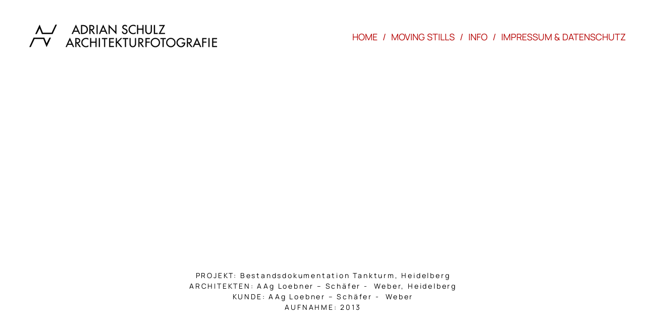

--- FILE ---
content_type: text/html; charset=utf-8
request_url: https://adrianschulz.de/tankturm-heidelberg
body_size: 5264
content:
<!DOCTYPE html>
<html>
  <head>
    <title>Tankturm, Heidelberg - Adrian Schulz Architekturfotografie</title>
    <meta name="description" content="Adrian Schulz Architekturfotografie, Architekturfotograf aus Berlin, Deutschland &#x2013;&#xA0;Geb&#xE4;udefotografie, Baudokumentation, Architekturfilme" />
    <meta property="og:title" content="Adrian Schulz Architekturfotografie" />
    <meta property="og:description" content="Adrian Schulz Architekturfotografie, Architekturfotograf aus Berlin, Deutschland &#x2013;&#xA0;Geb&#xE4;udefotografie, Baudokumentation, Architekturfilme" />
    <meta name="twitter:card" content="summary_large_image" />
    <meta property="og:image" content="https://carbon-media.accelerator.net/0000000m9ro/kQsYHoYHO5wcwoa7085A3t;1120x630/frame(1).jpeg?auto=webp" />
    <meta name="google-site-verification" content="yl33IHz5ZEOizJo9CfZyWOb1Mfy1X4Jdu6vcVFb8fxI" />
    <link rel="icon" type="image/png" href="https://carbon-media.accelerator.net/0000000m9ro/fPHsNzBnq1FbNEhQDPlOfU;crop(0,0,152,152)/32x32.png" sizes="32x32" />
    <style id="root-styles">
:root {
  --color: #000;
  --accent-color: #861b1b;
  --link-color: #000;
  --surface-color: #00000000;
  --background-color: #fff;
  --grid-width: 1100px;
  --default-color: #000;
  --default-accent-color: #861b1b;
  --default-link-color: #000;
  --font-family: Manrope;
  --secondary-font-family: Manrope;
}
    </style>
    <style id="global-styles">

.g-1-106-2 {
  --font-size: 2em;
  font-size: 2em;
  line-height: 1.5em;
}

.g-1-125-1 {
  --font-size: 10em;
  font-size: 10em;
  line-height: 1.5em;
}

.g-1-125-2 {
  --font-size: 2.6em;
  font-size: 2.6em;
  line-height: 2.47;
}

.g-1-125-3 {
}

.g-1-142-2 {
  letter-spacing: 0.15em;
  font-family: Lato;
  --secondary-font-family: Lato;
  line-height: 1.25;
}

.g-1-142-3 {
  line-height: 1;
  letter-spacing: 0.3em;
  --font-size: 3em;
  font-size: 3em;
  font-family: Manrope;
  --secondary-font-family: Manrope;
}

.g-1-128-2 {
  --font-size: 5.9em;
  font-size: 5.9em;
}

.g-1-128-4 {
  --font-size: 1.6em;
  font-size: 1.6em;
  letter-spacing: 0.18em;
}

.g-1-133-2 {
  --font-size: 3em;
  font-size: 3em;
  letter-spacing: 0.5em;
  line-height: 1.71;
}

.g-1-133-3 {
  --font-size: 1.8em;
  font-size: 1.8em;
  letter-spacing: 0.5em;
  line-height: 1;
}

.g-1-134-2 {
  --font-size: 2em;
  font-size: 2em;
  line-height: 1.52;
  letter-spacing: 0.1em;
}

.g-1-134-3 {
  --font-size: 1.8em;
  font-size: 1.8em;
  letter-spacing: 0.05em;
  line-height: 1.28;
}

.g-1-127-3 {
  --font-size: 2em;
  font-size: 2em;
  line-height: 1.5em;
}

.g-1-127-4 {
  --font-size: 2em;
  font-size: 2em;
  line-height: 1.5em;
}

.g-1-130-5 {
  --font-size: 4em;
  font-size: 4em;
  line-height: 1.5em;
}

.g-1-130-6 {
  --font-size: 2.5em;
  font-size: 2.5em;
  line-height: 1.5em;
}

.g-1-130-7 {
  --font-size: 2.5em;
  font-size: 2.5em;
  line-height: 1.5em;
}

.g-1-136-1 {
  --font-size: 3em;
  font-size: 3em;
  letter-spacing: 0.1em;
  line-height: 3.4em;
}

.g-1-136-2 {
  --font-size: 2.4em;
  font-size: 2.4em;
  line-height: 1.5em;
}

.g-1-136-3 {
  --font-size: 2.4em;
  font-size: 2.4em;
  line-height: 1.5em;
}

.g-1-136-4 {
  --font-size: 2.4em;
  font-size: 2.4em;
  line-height: 1.5em;
}

.g-1-136-5 {
  --font-size: 2.4em;
  font-size: 2.4em;
  line-height: 1.5em;
}

.g-1-107-2 {
  --font-size: 5.9em;
  font-size: 5.9em;
  line-height: 1.95;
  letter-spacing: 0.23em;
  font-family: Roboto;
  --secondary-font-family: Roboto;
}

.g-1-107-3 {
  --font-size: 3.3em;
  font-size: 3.3em;
}

.g-1-129-2 {
}

.g-1-129-3 {
  --font-size: 1.8em;
  font-size: 1.8em;
  line-height: 1.5em;
}

.g-1-129-5 {
}

.g-1-129-6 {
  --font-size: 1.8em;
  font-size: 1.8em;
  line-height: 1.5em;
}

.g-1-129-8 {
}

.g-1-129-9 {
  --font-size: 1.8em;
  font-size: 1.8em;
  line-height: 1.5em;
}

.g-1-129-11 {
}

.g-1-129-12 {
  --font-size: 1.8em;
  font-size: 1.8em;
  line-height: 1.5em;
}

.g-1-132-3 {
  letter-spacing: 0.1em;
  --font-size: 2em;
  font-size: 2em;
  line-height: 1.52;
  font-family: Manrope;
  --secondary-font-family: Manrope;
}

.g-1-132-4 {
  line-height: 1.52;
  --font-size: 1.6em;
  font-size: 1.6em;
  letter-spacing: 0.1em;
}

.g-1-132-7 {
  letter-spacing: 0.1em;
  --font-size: 2em;
  font-size: 2em;
  line-height: 1.52;
}

.g-1-132-8 {
  line-height: 1.55;
  --font-size: 1.6em;
  font-size: 1.6em;
  letter-spacing: 0.1em;
}

.g-1-135-1 {
  --font-size: 3em;
  font-size: 3em;
  letter-spacing: 0.1em;
  line-height: 3.4em;
}

.g-1-143-1 {
  letter-spacing: 0.2em;
  line-height: 1.51;
  --font-size: 1.4em;
  font-size: 1.4em;
}
</style>
    <link rel="stylesheet" href="https://static.cmcdn.net/23/1.1.20/styles/all.css" />
    <link rel="stylesheet" href="https://static.cmcdn.net/23/1.1.20/styles/vendor/swiper.css" />
    <link rel="stylesheet" href="/styles/fonts.css"/>

    

    <meta name="viewport" content="width=device-width, initial-scale=1"/>
  </head>

  <body class="site desktop reduce-motion " data-min-contrast="0.065">
    <div class="page project loading" style="background:#fff;--background-color:#fff;">
  


<span id="navigation_5279510_4864708" class="navigation surface standard  " on-insert="nav:setup">
  

  

  
  <header class="standard  ">    
    <a href="/">
      <h1 class="logo_41714617" style="font-size:2.85em;" data-box="496x100">Adrian Schulz Architekturfotografie</h1>
<style>
h1.logo_41714617 {
  --scale: 0.82;
  width: calc(496px * var(--scale));
  height: calc(100px * var(--scale));
  background: center / contain no-repeat url('https://carbon-media.accelerator.net/0000000m9ro/hFg0lZeZSwnfZBWR8EoEK7;406x82.png?auto=webp');
  text-indent: -500vw;
  white-space: nowrap;
  overflow: hidden;
  background-image: image-set(url('https://carbon-media.accelerator.net/0000000m9ro/hFg0lZeZSwnfZBWR8EoEK7;406x82.png?auto=webp') 1x, url('https://carbon-media.accelerator.net/0000000m9ro/hFg0lZeZSwnfZBWR8EoEK7;812x164.png?auto=webp') 2x);;
}</style>
    </a>

    <style>
#navigation_5279510_4864708 {
  --link-color: #b40000;
  --default-link-color: #b40000;
}

#navigation_5279510_4864708 > header {
  display: flex;
  width: 100%;
  align-items: center;
  justify-content: space-between;
  position: relative;
  z-index: 10;
}

#navigation_5279510_4864708 .overlay {
  --surface-color: #ffffff;
  background: var(--overlay-background-color, #ffffff);
}

#navigation_5279510_4864708 nav a:not(:last-child):after {
  margin-left: 10px;
  margin-right: 10px;
  content: '/';
}
</style>
<nav style="display:flex;justify-content:flex-end;align-items:center;flex-flow:row wrap;font-size:1.8em;">
  <a class="link_000000005000168f0000000000000001" href="/"><span>HOME</span></a>
  <a class="link_000000005000168f000000000000113c" href="/moving-stills"><span>MOVING STILLS</span></a>
  <a class="link_000000005000168f00000000000001b9" href="/vita"><span>INFO</span></a>
  <a class="link_000000005000168f00000000000001dc" href="/impressum"><span>IMPRESSUM &amp; DATENSCHUTZ</span></a>
</nav>


    
  </header>
  

  

  
  <div class="hamburger navIcon" on-click="nav:toggle">
  <svg class="icon" viewBox="0 0 28 28">
    <g stroke-width="2" stroke-linecap="round" stroke-miterlimit="10">
      <line class="one" x1="4" y1="6" x2="24" y2="6"></line>
      <line class="two" x1="4" y1="14" x2="24" y2="14"></line>
      <line class="three" x1="4" y1="22" x2="24" y2="22"></line>
    </g>
  </svg>
</div>
  

</span>

  
  <div class="guts">
    <div class="content blocks grid animated">
      
      <div on-insert="block:setup" class="block_000000005000168f00000000000014e9 block animated" style="">
  <style>
</style>


  
  <div class="content">
    

    
    <style>
carbon-row {
  display: flex;
  flex-flow: row;
}
</style>
<carbon-grid id="grid_0000000m9ro000000001ol" class="smart" style="--gap-x:46px">
<carbon-row>
<carbon-item style="width:calc(59/192 * 100%)" data-index="0">

      <style>
carbon-image { display:block; position:relative; box-sizing:border-box; }
carbon-image > img,
carbon-image > video { position:absolute; top:0; left:0; width:100%; height:100%; }
carbon-shield { display:block; position:absolute; top:0; left:0; width:100%; height:100%; }
</style>
<carbon-image class="zoomable" on-click="zoom:in" data-zoom-size="1439x2160" data-zoom-src="https://carbon-media.accelerator.net/0000000m9ro/9ZQRoQnEdVrg5AkvHzMOsx;1439x2160.jpeg?auto=webp" data-cursor="zoom-in" style="aspect-ratio:2/3;">
  <img class="lazy" data-src="https://carbon-media.accelerator.net/0000000m9ro/9ZQRoQnEdVrg5AkvHzMOsx;590x885.jpeg?auto=webp" data-srcset="https://carbon-media.accelerator.net/0000000m9ro/9ZQRoQnEdVrg5AkvHzMOsx;590x885.jpeg?auto=webp 1x, https://carbon-media.accelerator.net/0000000m9ro/9ZQRoQnEdVrg5AkvHzMOsx;1179x1770.jpeg?auto=webp 2x" width="590" height="885" />
</carbon-image>

    </carbon-item>
<carbon-item style="width:calc(133/192 * 100%)" data-index="1">

      <carbon-image class="zoomable" on-click="zoom:in" data-zoom-size="2560x1706" data-zoom-src="https://carbon-media.accelerator.net/0000000m9ro/8llKDwrHIuTb1x4Y7XOU4o;2560x1706/quality(80).jpeg?auto=webp" data-cursor="zoom-in" style="aspect-ratio:665/443;">
  <img class="lazy" data-src="https://carbon-media.accelerator.net/0000000m9ro/8llKDwrHIuTb1x4Y7XOU4o;1330x886.jpeg?auto=webp" data-srcset="https://carbon-media.accelerator.net/0000000m9ro/8llKDwrHIuTb1x4Y7XOU4o;1330x886.jpeg?auto=webp 1x, https://carbon-media.accelerator.net/0000000m9ro/8llKDwrHIuTb1x4Y7XOU4o;1994x1329/quality(80).jpeg?auto=webp 1.5x" width="1330" height="886" />
</carbon-image>

    </carbon-item>
</carbon-row>
<carbon-row>
<carbon-item style="width:calc(133/192 * 100%)" data-index="2">

      <carbon-image class="zoomable" on-click="zoom:in" data-zoom-size="2560x1706" data-zoom-src="https://carbon-media.accelerator.net/0000000m9ro/46861wT3OARbW6jXWcMPnB;2560x1706/quality(80).jpeg?auto=webp" data-cursor="zoom-in" style="aspect-ratio:665/443;">
  <img class="lazy" data-src="https://carbon-media.accelerator.net/0000000m9ro/46861wT3OARbW6jXWcMPnB;1330x886.jpeg?auto=webp" data-srcset="https://carbon-media.accelerator.net/0000000m9ro/46861wT3OARbW6jXWcMPnB;1330x886.jpeg?auto=webp 1x, https://carbon-media.accelerator.net/0000000m9ro/46861wT3OARbW6jXWcMPnB;1994x1329/quality(80).jpeg?auto=webp 1.5x" width="1330" height="886" />
</carbon-image>

    </carbon-item>
<carbon-item style="width:calc(59/192 * 100%)" data-index="3">

      <carbon-image class="zoomable" on-click="zoom:in" data-zoom-size="1439x2160" data-zoom-src="https://carbon-media.accelerator.net/0000000m9ro/jZrMIWfLcAEcjElndZ8qSD;1439x2160.jpeg?auto=webp" data-cursor="zoom-in" style="aspect-ratio:2/3;">
  <img class="lazy" data-src="https://carbon-media.accelerator.net/0000000m9ro/jZrMIWfLcAEcjElndZ8qSD;590x885.jpeg?auto=webp" data-srcset="https://carbon-media.accelerator.net/0000000m9ro/jZrMIWfLcAEcjElndZ8qSD;590x885.jpeg?auto=webp 1x, https://carbon-media.accelerator.net/0000000m9ro/jZrMIWfLcAEcjElndZ8qSD;1179x1770.jpeg?auto=webp 2x" width="590" height="885" />
</carbon-image>

    </carbon-item>
</carbon-row>
<carbon-row>
<carbon-item style="width:calc(1/3 * 100%)" data-index="4">

      <carbon-image class="zoomable" on-click="zoom:in" data-zoom-size="1620x2160" data-zoom-src="https://carbon-media.accelerator.net/0000000m9ro/e3KqdCQLp6IdlVihVCsEuF;1620x2160.jpeg?auto=webp" data-cursor="zoom-in" style="aspect-ratio:640/853;">
  <img class="lazy" data-src="https://carbon-media.accelerator.net/0000000m9ro/e3KqdCQLp6IdlVihVCsEuF;640x853.jpeg?auto=webp" data-srcset="https://carbon-media.accelerator.net/0000000m9ro/e3KqdCQLp6IdlVihVCsEuF;640x853.jpeg?auto=webp 1x, https://carbon-media.accelerator.net/0000000m9ro/e3KqdCQLp6IdlVihVCsEuF;1279x1706.jpeg?auto=webp 2x" width="640" height="853" />
</carbon-image>

    </carbon-item>
<carbon-item style="width:calc(2/3 * 100%)" data-index="5">

      <carbon-image class="zoomable" on-click="zoom:in" data-zoom-size="2560x1707" data-zoom-src="https://carbon-media.accelerator.net/0000000m9ro/0w2Hf7RilV8eg2I1vi1zbw;2560x1707/quality(80).jpeg?auto=webp" data-cursor="zoom-in" style="aspect-ratio:1280/853;">
  <img class="lazy" data-src="https://carbon-media.accelerator.net/0000000m9ro/0w2Hf7RilV8eg2I1vi1zbw;1280x853.jpeg?auto=webp" data-srcset="https://carbon-media.accelerator.net/0000000m9ro/0w2Hf7RilV8eg2I1vi1zbw;1280x853.jpeg?auto=webp 1x, https://carbon-media.accelerator.net/0000000m9ro/0w2Hf7RilV8eg2I1vi1zbw;2558x1706/quality(80).jpeg?auto=webp 2x" width="1280" height="853" />
</carbon-image>

    </carbon-item>
</carbon-row>
<carbon-row>
<carbon-item style="width:calc(339/640 * 100%)" data-index="6">

      <carbon-image class="zoomable" on-click="zoom:in" data-zoom-size="2560x1706" data-zoom-src="https://carbon-media.accelerator.net/0000000m9ro/bvBsr0Bdca1eUsemJTRLVE;2560x1706/quality(80).jpeg?auto=webp" data-cursor="zoom-in" style="aspect-ratio:1017/677;">
  <img class="lazy" data-src="https://carbon-media.accelerator.net/0000000m9ro/bvBsr0Bdca1eUsemJTRLVE;1017x677.jpeg?auto=webp" data-srcset="https://carbon-media.accelerator.net/0000000m9ro/bvBsr0Bdca1eUsemJTRLVE;1017x677.jpeg?auto=webp 1x, https://carbon-media.accelerator.net/0000000m9ro/bvBsr0Bdca1eUsemJTRLVE;2031x1354/quality(80).jpeg?auto=webp 2x" width="1017" height="677" />
</carbon-image>

    </carbon-item>
<carbon-item style="width:calc(301/640 * 100%)" data-index="7">

      <carbon-image class="zoomable" on-click="zoom:in" data-zoom-size="2560x1920" data-zoom-src="https://carbon-media.accelerator.net/0000000m9ro/7rgLTiuSJyKftpqq0MSh2D;2560x1920/quality(80).jpeg?auto=webp" data-cursor="zoom-in" style="aspect-ratio:903/677;">
  <img class="lazy" data-src="https://carbon-media.accelerator.net/0000000m9ro/7rgLTiuSJyKftpqq0MSh2D;903x677.jpeg?auto=webp" data-srcset="https://carbon-media.accelerator.net/0000000m9ro/7rgLTiuSJyKftpqq0MSh2D;903x677.jpeg?auto=webp 1x, https://carbon-media.accelerator.net/0000000m9ro/7rgLTiuSJyKftpqq0MSh2D;1805x1354.jpeg?auto=webp 2x" width="903" height="677" />
</carbon-image>

    </carbon-item>
</carbon-row>
<carbon-row>
<carbon-item style="width:calc(2/3 * 100%)" data-index="8">

      <carbon-image class="zoomable" on-click="zoom:in" data-zoom-size="2560x1706" data-zoom-src="https://carbon-media.accelerator.net/0000000m9ro/f3cGGpLTl9Oc08yc8AyVSD;2560x1706/quality(80).jpeg?auto=webp" data-cursor="zoom-in" style="aspect-ratio:1280/853;">
  <img class="lazy" data-src="https://carbon-media.accelerator.net/0000000m9ro/f3cGGpLTl9Oc08yc8AyVSD;1280x853.jpeg?auto=webp" data-srcset="https://carbon-media.accelerator.net/0000000m9ro/f3cGGpLTl9Oc08yc8AyVSD;1280x853.jpeg?auto=webp 1x, https://carbon-media.accelerator.net/0000000m9ro/f3cGGpLTl9Oc08yc8AyVSD;2560x1706/quality(80).jpeg?auto=webp 2x" width="1280" height="853" />
</carbon-image>

    </carbon-item>
<carbon-item style="width:calc(1/3 * 100%)" data-index="9">

      <carbon-image class="zoomable" on-click="zoom:in" data-zoom-size="1620x2160" data-zoom-src="https://carbon-media.accelerator.net/0000000m9ro/1Zh4EahpGiRfdYf4Yw6nh1;1620x2160.jpeg?auto=webp" data-cursor="zoom-in" style="aspect-ratio:640/853;">
  <img class="lazy" data-src="https://carbon-media.accelerator.net/0000000m9ro/1Zh4EahpGiRfdYf4Yw6nh1;640x853.jpeg?auto=webp" data-srcset="https://carbon-media.accelerator.net/0000000m9ro/1Zh4EahpGiRfdYf4Yw6nh1;640x853.jpeg?auto=webp 1x, https://carbon-media.accelerator.net/0000000m9ro/1Zh4EahpGiRfdYf4Yw6nh1;1279x1706.jpeg?auto=webp 2x" width="640" height="853" />
</carbon-image>

    </carbon-item>
</carbon-row>
<carbon-row>
<carbon-item style="width:calc(691/1920 * 100%)" data-index="10">

      <carbon-image class="zoomable" on-click="zoom:in" data-zoom-size="1620x2160" data-zoom-src="https://carbon-media.accelerator.net/0000000m9ro/3bPUL2rIOvFcAmidUQJVXg;1620x2160.jpeg?auto=webp" data-cursor="zoom-in" style="aspect-ratio:691/921;">
  <img class="lazy" data-src="https://carbon-media.accelerator.net/0000000m9ro/3bPUL2rIOvFcAmidUQJVXg;691x921.jpeg?auto=webp" data-srcset="https://carbon-media.accelerator.net/0000000m9ro/3bPUL2rIOvFcAmidUQJVXg;691x921.jpeg?auto=webp 1x, https://carbon-media.accelerator.net/0000000m9ro/3bPUL2rIOvFcAmidUQJVXg;1381x1842.jpeg?auto=webp 2x" width="691" height="921" />
</carbon-image>

    </carbon-item>
<carbon-item style="width:calc(1229/1920 * 100%)" data-index="11">

      <carbon-image class="zoomable" on-click="zoom:in" data-zoom-size="2560x1920" data-zoom-src="https://carbon-media.accelerator.net/0000000m9ro/gUIjelOKekzgoNC9jh7ilF;2560x1920/quality(80).jpeg?auto=webp" data-cursor="zoom-in" style="aspect-ratio:1229/921;">
  <img class="lazy" data-src="https://carbon-media.accelerator.net/0000000m9ro/gUIjelOKekzgoNC9jh7ilF;1229x921.jpeg?auto=webp" data-srcset="https://carbon-media.accelerator.net/0000000m9ro/gUIjelOKekzgoNC9jh7ilF;1229x921.jpeg?auto=webp 1x, https://carbon-media.accelerator.net/0000000m9ro/gUIjelOKekzgoNC9jh7ilF;2456x1842/quality(80).jpeg?auto=webp 2x" width="1229" height="921" />
</carbon-image>

    </carbon-item>
</carbon-row>
</carbon-grid>


    
    </div>
  

   
</div>
      
      <div class="block_000000005000168f00000000000014ea block align-x-center align-y-center animated text" style="--padding-top:1px;--padding-bottom:80px;" on-insert="block:setup">
  <style>
.block_000000005000168f00000000000014ea > .content {
  display: grid;
  grid-template-columns: repeat(0, 1fr);
}

#item_000000005000168f00000000000014ea_1 {
}

.phone .block_000000005000168f00000000000014ea > .content {
  grid-template-columns: repeat(0, 1fr);
}

.phone #item_000000005000168f00000000000014ea_1 {
  font-size: clamp(1em, var(--font-size, 1em), 4vw);
}</style>


  <div class="background" style="">
  
</div>

  <div class="content">
    
    
    <div id="item_000000005000168f00000000000014ea_1" class="item g-1-143-1 text flow">
    
 
  <p><span style="letter-spacing: 0.2em; color: var(--color);">PROJEKT: </span>Bestandsdokumentation <span style="color: var(--color); letter-spacing: 0.2em; font-family: var(--secondary-font-family); font-size: 1em; background: var(--surface-color);">Tankturm, Heidelberg</span></p><p>ARCHITEKTEN: AAg Loebner – Schäfer -&nbsp; Weber, Heidelberg</p><p>KUNDE: AAg Loebner – Schäfer -&nbsp; Weber</p><p class="ql-align-center">AUFNAHME: 2013</p><p><br></p>

    

  
</div>
    
  </div>
</div>
      
    </div>

    
    <div class="project-nav surface">
  
    <div class="content">
      
        
        <a class="action prev" href="/wohngut-baustellendokumentation-heidelberg">
          <div class="wrap">
            <div class="icon"></div>
            <div class="inner">
              <label>PREV PROJECT</label>
              <div class="title">Wohngut, Baustellendokumentation, Heidelberg</div>      
            </div>
          </div>
        </a>
        
      

      
        
        <a class="action next" href="/nadlerstrae-heidelberg">
          <div class="wrap">
            <div class="inner">
                <label>NEXT PROJECT</label>
                <div class="title">Nadlerstra&#xDF;e, Heidelberg</div>
            </div>
            <div class="icon"></div>
          </div>
        </a>
        
      
    </div>
  
</div>
    

    
    <footer class="surface has-links ">
  <div class="content">
    <div class="copyright">&#xA9; Adrian Schulz Architekturfotografie</div>

    
    <span class="branding"></span>
    

    

    
    <div class="links">
      
      <a style="--accent-color:#517fa4" target="_blank" href="https://www.instagram.com/adrianschulzberlin" class="social icon instagram solid circle"></a>
      
    </div> 
    
  </div>
</footer>
    
  </div>
  
</div>
    <script src="https://static.cmcdn.net/libs/player/3.8.2/hls.js"></script>
    <script src="https://static.cmcdn.net/libs/corejs/2.9.0/corejs.js" integrity="sha256-H4af5AcfTSO9YmJ79ol6bab6+TzSWWmMXKM4fwdxRQU=" crossorigin></script>
    <script src="https://static.cmcdn.net/libs/router/1.6.0/router.js" integrity="sha256-4IUSi5DVzvBoIJVNfZ416+yuCOs+cry22iJG94eaqW8=" crossorigin></script>
    <script src="https://static.cmcdn.net/libs/gestures/0.6.0/gestures.js" integrity="sha256-ylEa69hezIFUAga1cMRcngK6Tf9K+HJgzHUSPswYKoU=" crossorigin></script>
    <script src="https://static.cmcdn.net/23/1.1.20/scripts/vendor/anime.js" crossorigin></script>
    <script src="https://static.cmcdn.net/23/1.1.20/scripts/vendor/swiper.js" crossorigin></script>
    <script src="https://static.cmcdn.net/libs/cursor/0.6.3/cursor.js" integrity="sha256-K3IY3QiVV2UvpT+BaPTD2YjNCx5nT5LLJvNqGQ3L3Is=" crossorigin></script>
    <script src="https://static.cmcdn.net/libs/lightbox/0.23.0/lightbox.js" integrity="sha256-t/UfAWPAS6cjMlcR5oslHiY3cL3IVuUpW/ceuFKBZC4=" crossorigin></script>
    <script src="https://static.cmcdn.net/libs/forms/4.0.2/forms.js" integrity="sha256-GBwrpMjlOgCPfECaqKSY6jQZU4eKX9Uncc0w90muz94=" crossorigin></script>
    <script src="https://static.cmcdn.net/libs/scrollable/3.4.0/scrollable.js" integrity="sha256-baiuPcjdbyEwBScpM1XFcd3KntTAMdNFrfEtB8+Qpm4=" crossorigin></script>
    <script src="https://static.cmcdn.net/libs/player/3.8.2/player.js" integrity="sha256-5eC5ruDiSOZ8vs10G8QfH7KRtp3Rt8rYNhCUQE/6tPk=" crossorigin></script>
    <script src="https://static.cmcdn.net/libs/lazyjs/2.7.0/lazyjs.js" integrity="sha256-LKzXP6kCFe7HjJizvZTZVZw9VUMXTvJ983WmdTBf5+o=" crossorigin></script>
    <script src="https://static.cmcdn.net/23/1.1.20/scripts/chroma.js" crossorigin></script>
    <script src="https://static.cmcdn.net/23/1.1.20/scripts/contrast.js" crossorigin></script>
    <script src="https://static.cmcdn.net/23/1.1.20/scripts/functions.js" crossorigin></script>
    <script src="https://static.cmcdn.net/23/1.1.20/scripts/fitty.js" crossorigin></script>
    <script src="https://static.cmcdn.net/23/1.1.20/scripts/blocks.js" crossorigin></script>
    <script src="https://static.cmcdn.net/23/1.1.20/scripts/transitions.js" crossorigin></script>
    <script src="https://static.cmcdn.net/23/1.1.20/scripts/site/Navigation.js" crossorigin></script>
    <script src="https://static.cmcdn.net/23/1.1.20/scripts/components/Flipbook.js" crossorigin></script>
    <script src="https://static.cmcdn.net/23/1.1.20/scripts/components/BeforeAfterBlock.js" crossorigin></script>
    <script src="https://static.cmcdn.net/23/1.1.20/scripts/browser.js" crossorigin></script>
    <script src="https://static.cmcdn.net/23/1.1.20/scripts/app.js" crossorigin></script>

    
  </body>
</html>

--- FILE ---
content_type: text/html; charset=utf-8
request_url: https://adrianschulz.de/moving-stills
body_size: 7465
content:
<div class="page loading" style="background:#f3f3f3;--background-color:#f3f3f3;">
  


<span id="navigation_5279510_4864708" class="navigation surface standard  " on-insert="nav:setup">
  

  

  
  <header class="standard  ">    
    <a href="/">
      <h1 class="logo_41714617" style="font-size:2.85em;" data-box="496x100">Adrian Schulz Architekturfotografie</h1>
<style>
h1.logo_41714617 {
  --scale: 0.82;
  width: calc(496px * var(--scale));
  height: calc(100px * var(--scale));
  background: center / contain no-repeat url('https://carbon-media.accelerator.net/0000000m9ro/hFg0lZeZSwnfZBWR8EoEK7;406x82.png?auto=webp');
  text-indent: -500vw;
  white-space: nowrap;
  overflow: hidden;
  background-image: image-set(url('https://carbon-media.accelerator.net/0000000m9ro/hFg0lZeZSwnfZBWR8EoEK7;406x82.png?auto=webp') 1x, url('https://carbon-media.accelerator.net/0000000m9ro/hFg0lZeZSwnfZBWR8EoEK7;812x164.png?auto=webp') 2x);;
}</style>
    </a>

    <style>
#navigation_5279510_4864708 {
  --link-color: #b40000;
  --default-link-color: #b40000;
}

#navigation_5279510_4864708 > header {
  display: flex;
  width: 100%;
  align-items: center;
  justify-content: space-between;
  position: relative;
  z-index: 10;
}

#navigation_5279510_4864708 .overlay {
  --surface-color: #ffffff;
  background: var(--overlay-background-color, #ffffff);
}

#navigation_5279510_4864708 nav a:not(:last-child):after {
  margin-left: 10px;
  margin-right: 10px;
  content: '/';
}
</style>
<nav style="display:flex;justify-content:flex-end;align-items:center;flex-flow:row wrap;font-size:1.8em;">
  <a class="link_000000005000168f0000000000000001" href="/"><span>HOME</span></a>
  <a class="link_000000005000168f000000000000113c" href="/moving-stills"><span>MOVING STILLS</span></a>
  <a class="link_000000005000168f00000000000001b9" href="/vita"><span>INFO</span></a>
  <a class="link_000000005000168f00000000000001dc" href="/impressum"><span>IMPRESSUM &amp; DATENSCHUTZ</span></a>
</nav>


    
  </header>
  

  

  
  <div class="hamburger navIcon" on-click="nav:toggle">
  <svg class="icon" viewBox="0 0 28 28">
    <g stroke-width="2" stroke-linecap="round" stroke-miterlimit="10">
      <line class="one" x1="4" y1="6" x2="24" y2="6"></line>
      <line class="two" x1="4" y1="14" x2="24" y2="14"></line>
      <line class="three" x1="4" y1="22" x2="24" y2="22"></line>
    </g>
  </svg>
</div>
  

</span>

  
  <div class="guts">
    <div class="content blocks grid animated">
      
      <div class="block_000000005000168f0000000000002760 block cover align-x-center align-y-start fluid animated cover" style="" on-insert="block:setup">
  <style>
.block_000000005000168f0000000000002760 > .content {
  display: grid;
  grid-template-columns: repeat(1, 1fr);
}

#item_000000005000168f0000000000002760_1 {
  grid-area: 1 / 1 / 2 / 2;
}

#item_000000005000168f0000000000002760_2 {
}

#item_000000005000168f0000000000002760_3 {
  letter-spacing: 0.3em;
  line-height: 1;
  font-family: Lato;
  --secondary-font-family: Lato;
  font-size: 3em;
  --font-size: 3em;
}

.phone .block_000000005000168f0000000000002760 > .content {
  grid-template-columns: repeat(1, 1fr);
}

.phone #item_000000005000168f0000000000002760_2 {
  font-size: clamp(1em, var(--font-size, 1em), 1vw);
}

.phone #item_000000005000168f0000000000002760_3 {
  font-size: clamp(1em, var(--font-size, 1em), 4vw);
}</style>

  <div class="background" style=";opacity:0.9">
  
  
  <div class="clipper">
    <video poster="https://carbon-media.accelerator.net/0000000m9ro/lOaAumyVBQ8fE5lYtlqHyX;1280x853/frame(1)/quality(80).jpeg?auto=webp" width="1280" height="854" src="https://carbon-media.accelerator.net/0000000m9ro/lOaAumyVBQ8fE5lYtlqHyX;video/1280x854.mp4" autoplay loop muted playsinline></video>
  </div>
  
  
</div>

  <div class="content">
    
    <div id="item_000000005000168f0000000000002760_1" class="item g-1-142-1 container content padded-container">
  
  <div id="item_000000005000168f0000000000002760_2" class="nested item g-1-142-2 text heading fitty" data-max-font-size="88px">
    <h1><br></h1><h1>Bredt / Schulz</h1>

    

    
  </div>
  
  <div id="item_000000005000168f0000000000002760_3" class="nested item g-1-142-3 text subheading">
    <h2><strong>Moving Stills</strong></h2>

    

    
  </div>
    
 
  

    

  
</div>
    
  </div>
</div>
      
      <div class="block_000000005000168f0000000000002761 block align-x-start align-y-start animated columns" style="" on-insert="block:setup">
  <style>
.block_000000005000168f0000000000002761 > .content {
  display: grid;
  grid-template-columns: repeat(2, 1fr);
  gap: 0 34px;
}

#item_000000005000168f0000000000002761_1 {
  grid-area: 2 / 1 / 3 / 2;
  margin: 20px 0 0 0;
}

#item_000000005000168f0000000000002761_3 {
}

#item_000000005000168f0000000000002761_4 {
}

#item_000000005000168f0000000000002761_2 {
  grid-area: 1 / 1 / 2 / 2;
}

#item_000000005000168f0000000000002761_5 {
  grid-area: 2 / 2 / 3 / 3;
  margin: 20px 0 0 0;
}

#item_000000005000168f0000000000002761_7 {
}

#item_000000005000168f0000000000002761_8 {
}

#item_000000005000168f0000000000002761_6 {
  grid-area: 1 / 2 / 2 / 3;
}

.phone .block_000000005000168f0000000000002761 > .content {
  grid-template-columns: repeat(2, 1fr);
}

.phone #item_000000005000168f0000000000002761_1 {
  grid-area: 2 / 1 / 3 / 3;
  margin: 0 0 20px 0;
}

.phone #item_000000005000168f0000000000002761_3 {
  font-size: clamp(1em, var(--font-size, 1em), 5vw);
  margin: 20px 0 0 0;
}

.phone #item_000000005000168f0000000000002761_4 {
  font-size: clamp(1em, var(--font-size, 1em), 4vw);
  margin: 10px 0 0 0;
}

.phone #item_000000005000168f0000000000002761_2 {
  grid-area: 1 / 1 / 2 / 3;
  margin: 0 0 10px 0;
}

.phone #item_000000005000168f0000000000002761_5 {
  grid-area: 4 / 1 / 5 / 3;
  margin: 0 0 20px 0;
}

.phone #item_000000005000168f0000000000002761_7 {
  font-size: clamp(1em, var(--font-size, 1em), 5vw);
  margin: 20px 0 0 0;
}

.phone #item_000000005000168f0000000000002761_8 {
  font-size: clamp(1em, var(--font-size, 1em), 4vw);
  margin: 10px 0 0 0;
}

.phone #item_000000005000168f0000000000002761_6 {
  grid-area: 3 / 1 / 4 / 3;
  margin: 0 0 10px 0;
}</style>


  <div class="background" style="">
  
</div>

  <div class="content">
    
    
    <div id="item_000000005000168f0000000000002761_1" class="item g-1-132-1 container">
  
  <div id="item_000000005000168f0000000000002761_3" class="nested item g-1-132-3 text heading">
    <h3><span style="color:rgb(134, 27, 27)">Estadio Santiago Bernabéu, Madrid 2024</span></h3>

    

    
  </div>
  
  <div id="item_000000005000168f0000000000002761_4" class="nested item g-1-132-4 text caption">
    <p><span style="color:rgb(0, 0, 0);letter-spacing:1.6px">Architekten: GMP</span></p>

    

    
  </div>
    
 
  

    

  
</div>
    
    
    <div id="item_000000005000168f0000000000002761_2" class="item g-1-132-2 media">
    
 
  

  <style>carbon-container > video { position:absolute; left:0; top:0; width:100%; height:100%; }</style>
<carbon-container id="media_45561141" class="fhd" style="aspect-ratio:1920/1080;max-width:1280px;">
    <video src="https://carbon-media.accelerator.net/0000000m9ro/gAdYMEGhtMsg2KTTAN8rS6;video/1280x720.mp4" poster="https://carbon-media.accelerator.net/0000000m9ro/gAdYMEGhtMsg2KTTAN8rS6;time(0).jpeg" muted playsinline autoplay loop ></video>
  

  
</div>
    
    
    <div id="item_000000005000168f0000000000002761_5" class="item g-1-132-5 container">
  
  <div id="item_000000005000168f0000000000002761_7" class="nested item g-1-132-7 text heading">
    <h3><span style="color:rgb(134, 27, 27)">Estadio Santiago Bernabéu, Madrid 2024</span></h3>

    

    
  </div>
  
  <div id="item_000000005000168f0000000000002761_8" class="nested item g-1-132-8 text caption">
    <p><span style="color:rgb(0, 0, 0);letter-spacing:1.6px">Architekten: GMP</span></p>

    

    
  </div>
    
 
  

    

  
</div>
    
    
    <div id="item_000000005000168f0000000000002761_6" class="item g-1-132-6 media">
    
 
  

  <carbon-container id="media_45561137" class="fhd" style="aspect-ratio:1920/1080;max-width:1280px;">
    <video src="https://carbon-media.accelerator.net/0000000m9ro/fLTlpZioSksdDXHjCrJF6O;video/1280x720.mp4" poster="https://carbon-media.accelerator.net/0000000m9ro/fLTlpZioSksdDXHjCrJF6O;time(0).jpeg" muted playsinline autoplay loop ></video>
  

  
</div>
    
  </div>
</div>
      
      <div class="block_000000005000168f0000000000002762 block align-x-start align-y-start animated columns" style="" on-insert="block:setup">
  <style>
.block_000000005000168f0000000000002762 > .content {
  display: grid;
  grid-template-columns: repeat(2, 1fr);
  gap: 0 34px;
}

#item_000000005000168f0000000000002762_1 {
  grid-area: 2 / 1 / 3 / 2;
  margin: 20px 0 0 0;
}

#item_000000005000168f0000000000002762_3 {
}

#item_000000005000168f0000000000002762_4 {
}

#item_000000005000168f0000000000002762_2 {
  grid-area: 1 / 1 / 2 / 2;
}

#item_000000005000168f0000000000002762_5 {
  grid-area: 2 / 2 / 3 / 3;
  margin: 20px 0 0 0;
}

#item_000000005000168f0000000000002762_7 {
}

#item_000000005000168f0000000000002762_8 {
}

#item_000000005000168f0000000000002762_6 {
  grid-area: 1 / 2 / 2 / 3;
}

.phone .block_000000005000168f0000000000002762 > .content {
  grid-template-columns: repeat(2, 1fr);
}

.phone #item_000000005000168f0000000000002762_1 {
  grid-area: 2 / 1 / 3 / 3;
  margin: 0 0 20px 0;
}

.phone #item_000000005000168f0000000000002762_3 {
  font-size: clamp(1em, var(--font-size, 1em), 5vw);
  margin: 20px 0 0 0;
}

.phone #item_000000005000168f0000000000002762_4 {
  font-size: clamp(1em, var(--font-size, 1em), 4vw);
  margin: 10px 0 0 0;
}

.phone #item_000000005000168f0000000000002762_2 {
  grid-area: 1 / 1 / 2 / 3;
  margin: 0 0 10px 0;
}

.phone #item_000000005000168f0000000000002762_5 {
  grid-area: 4 / 1 / 5 / 3;
  margin: 0 0 20px 0;
}

.phone #item_000000005000168f0000000000002762_7 {
  font-size: clamp(1em, var(--font-size, 1em), 5vw);
  margin: 20px 0 0 0;
}

.phone #item_000000005000168f0000000000002762_8 {
  font-size: clamp(1em, var(--font-size, 1em), 4vw);
  margin: 10px 0 0 0;
}

.phone #item_000000005000168f0000000000002762_6 {
  grid-area: 3 / 1 / 4 / 3;
  margin: 0 0 10px 0;
}</style>


  <div class="background" style="">
  
</div>

  <div class="content">
    
    
    <div id="item_000000005000168f0000000000002762_1" class="item g-1-132-1 container">
  
  <div id="item_000000005000168f0000000000002762_3" class="nested item g-1-132-3 text heading">
    <h3><span style="color:rgb(134, 27, 27)">Estadio Santiago Bernabéu, Madrid 2024</span></h3>

    

    
  </div>
  
  <div id="item_000000005000168f0000000000002762_4" class="nested item g-1-132-4 text caption">
    <p><span style="color:rgb(0, 0, 0);letter-spacing:1.6px">Architekten: GMP</span></p>

    

    
  </div>
    
 
  

    

  
</div>
    
    
    <div id="item_000000005000168f0000000000002762_2" class="item g-1-132-2 media">
    
 
  

  <carbon-container id="media_45561139" class="fhd" style="aspect-ratio:1920/1080;max-width:1280px;">
    <video src="https://carbon-media.accelerator.net/0000000m9ro/8WzF7QOi2sGfskt6gKbd21;video/1280x720.mp4" poster="https://carbon-media.accelerator.net/0000000m9ro/8WzF7QOi2sGfskt6gKbd21;time(0).jpeg" muted playsinline autoplay loop ></video>
  

  
</div>
    
    
    <div id="item_000000005000168f0000000000002762_5" class="item g-1-132-5 container">
  
  <div id="item_000000005000168f0000000000002762_7" class="nested item g-1-132-7 text heading">
    <h3><span style="color:rgb(134, 27, 27)">Estadio Santiago Bernabéu, Madrid 2024</span></h3>

    

    
  </div>
  
  <div id="item_000000005000168f0000000000002762_8" class="nested item g-1-132-8 text caption">
    <p><span style="color:rgb(0, 0, 0);letter-spacing:1.6px">Architekten: GMP</span></p>

    

    
  </div>
    
 
  

    

  
</div>
    
    
    <div id="item_000000005000168f0000000000002762_6" class="item g-1-132-6 media">
    
 
  

  <carbon-container id="media_45561135" class="fhd" style="aspect-ratio:1920/1080;max-width:1280px;">
    <video src="https://carbon-media.accelerator.net/0000000m9ro/c0hyW79h0eUfwJ8qnAJ9BH;video/1280x720.mp4" poster="https://carbon-media.accelerator.net/0000000m9ro/c0hyW79h0eUfwJ8qnAJ9BH;time(0).jpeg" muted playsinline autoplay loop ></video>
  

  
</div>
    
  </div>
</div>
      
      <div class="block_000000005000168f0000000000002763 block align-x-start align-y-start animated columns" style="" on-insert="block:setup">
  <style>
.block_000000005000168f0000000000002763 > .content {
  display: grid;
  grid-template-columns: repeat(2, 1fr);
  gap: 0 34px;
}

#item_000000005000168f0000000000002763_1 {
  grid-area: 2 / 1 / 3 / 2;
  margin: 20px 0 0 0;
}

#item_000000005000168f0000000000002763_3 {
}

#item_000000005000168f0000000000002763_4 {
}

#item_000000005000168f0000000000002763_2 {
  grid-area: 1 / 1 / 2 / 2;
}

#item_000000005000168f0000000000002763_5 {
  grid-area: 2 / 2 / 3 / 3;
  margin: 20px 0 0 0;
}

#item_000000005000168f0000000000002763_7 {
}

#item_000000005000168f0000000000002763_8 {
}

#item_000000005000168f0000000000002763_6 {
  grid-area: 1 / 2 / 2 / 3;
}

.phone .block_000000005000168f0000000000002763 > .content {
  grid-template-columns: repeat(2, 1fr);
}

.phone #item_000000005000168f0000000000002763_1 {
  grid-area: 2 / 1 / 3 / 3;
  margin: 0 0 20px 0;
}

.phone #item_000000005000168f0000000000002763_3 {
  font-size: clamp(1em, var(--font-size, 1em), 5vw);
  margin: 20px 0 0 0;
}

.phone #item_000000005000168f0000000000002763_4 {
  font-size: clamp(1em, var(--font-size, 1em), 4vw);
  margin: 10px 0 0 0;
}

.phone #item_000000005000168f0000000000002763_2 {
  grid-area: 1 / 1 / 2 / 3;
  margin: 0 0 10px 0;
}

.phone #item_000000005000168f0000000000002763_5 {
  grid-area: 4 / 1 / 5 / 3;
  margin: 0 0 20px 0;
}

.phone #item_000000005000168f0000000000002763_7 {
  font-size: clamp(1em, var(--font-size, 1em), 5vw);
  margin: 20px 0 0 0;
}

.phone #item_000000005000168f0000000000002763_8 {
  font-size: clamp(1em, var(--font-size, 1em), 4vw);
  margin: 10px 0 0 0;
}

.phone #item_000000005000168f0000000000002763_6 {
  grid-area: 3 / 1 / 4 / 3;
  margin: 0 0 10px 0;
}</style>


  <div class="background" style="">
  
</div>

  <div class="content">
    
    
    <div id="item_000000005000168f0000000000002763_1" class="item g-1-132-1 container">
  
  <div id="item_000000005000168f0000000000002763_3" class="nested item g-1-132-3 text heading">
    <h3><span style="color:rgb(134, 27, 27)">BER Terminal 1, Berlin 2020</span></h3>

    

    
  </div>
  
  <div id="item_000000005000168f0000000000002763_4" class="nested item g-1-132-4 text caption">
    <p><span style="letter-spacing:1.6px;color:rgb(0, 0, 0)">Architekten: GMP</span></p>

    

    
  </div>
    
 
  

    

  
</div>
    
    
    <div id="item_000000005000168f0000000000002763_2" class="item g-1-132-2 media">
    
 
  

  <carbon-container id="media_41770725" class="fhd" style="aspect-ratio:3240/2160;max-width:1280px;">
    <video src="https://carbon-media.accelerator.net/0000000m9ro/kFcFOtcblhhciE2nC3wEiY;video/1280x854.mp4" poster="https://carbon-media.accelerator.net/0000000m9ro/kFcFOtcblhhciE2nC3wEiY;time(0).jpeg" muted playsinline autoplay loop ></video>
  

  
</div>
    
    
    <div id="item_000000005000168f0000000000002763_5" class="item g-1-132-5 container">
  
  <div id="item_000000005000168f0000000000002763_7" class="nested item g-1-132-7 text heading">
    <h3><span style="color:rgb(134, 27, 27)">BER Terminal 1,</span><span style="font-size:1em;letter-spacing:0.1em;font-family:var(--font-family)"> Berlin 2020</span></h3>

    

    
  </div>
  
  <div id="item_000000005000168f0000000000002763_8" class="nested item g-1-132-8 text caption">
    <p><span style="letter-spacing:1.6px;color:rgb(0, 0, 0)">Architekten: GMP</span></p>

    

    
  </div>
    
 
  

    

  
</div>
    
    
    <div id="item_000000005000168f0000000000002763_6" class="item g-1-132-6 media">
    
 
  

  <carbon-container id="media_41770726" class="fhd" style="aspect-ratio:3240/2160;max-width:1280px;">
    <video src="https://carbon-media.accelerator.net/0000000m9ro/7etlpsLjt53ca4Mh2nKTVC;video/1280x854.mp4" poster="https://carbon-media.accelerator.net/0000000m9ro/7etlpsLjt53ca4Mh2nKTVC;time(0).jpeg" muted playsinline autoplay loop ></video>
  

  
</div>
    
  </div>
</div>
      
      <div class="block_000000005000168f0000000000002764 block align-x-start align-y-start animated columns" style="" on-insert="block:setup">
  <style>
.block_000000005000168f0000000000002764 > .content {
  display: grid;
  grid-template-columns: repeat(2, 1fr);
  gap: 0 34px;
}

#item_000000005000168f0000000000002764_1 {
  grid-area: 2 / 1 / 3 / 2;
  margin: 20px 0 0 0;
}

#item_000000005000168f0000000000002764_3 {
}

#item_000000005000168f0000000000002764_4 {
}

#item_000000005000168f0000000000002764_2 {
  grid-area: 1 / 1 / 2 / 2;
}

#item_000000005000168f0000000000002764_5 {
  grid-area: 2 / 2 / 3 / 3;
  margin: 20px 0 0 0;
}

#item_000000005000168f0000000000002764_7 {
}

#item_000000005000168f0000000000002764_8 {
}

#item_000000005000168f0000000000002764_6 {
  grid-area: 1 / 2 / 2 / 3;
}

.phone .block_000000005000168f0000000000002764 > .content {
  grid-template-columns: repeat(2, 1fr);
}

.phone #item_000000005000168f0000000000002764_1 {
  grid-area: 2 / 1 / 3 / 3;
  margin: 0 0 20px 0;
}

.phone #item_000000005000168f0000000000002764_3 {
  font-size: clamp(1em, var(--font-size, 1em), 5vw);
  margin: 20px 0 0 0;
}

.phone #item_000000005000168f0000000000002764_4 {
  font-size: clamp(1em, var(--font-size, 1em), 4vw);
  margin: 10px 0 0 0;
}

.phone #item_000000005000168f0000000000002764_2 {
  grid-area: 1 / 1 / 2 / 3;
  margin: 0 0 10px 0;
}

.phone #item_000000005000168f0000000000002764_5 {
  grid-area: 4 / 1 / 5 / 3;
  margin: 0 0 20px 0;
}

.phone #item_000000005000168f0000000000002764_7 {
  font-size: clamp(1em, var(--font-size, 1em), 5vw);
  margin: 20px 0 0 0;
}

.phone #item_000000005000168f0000000000002764_8 {
  font-size: clamp(1em, var(--font-size, 1em), 4vw);
  margin: 10px 0 0 0;
}

.phone #item_000000005000168f0000000000002764_6 {
  grid-area: 3 / 1 / 4 / 3;
  margin: 0 0 10px 0;
}</style>


  <div class="background" style="">
  
</div>

  <div class="content">
    
    
    <div id="item_000000005000168f0000000000002764_1" class="item g-1-132-1 container">
  
  <div id="item_000000005000168f0000000000002764_3" class="nested item g-1-132-3 text heading">
    <h3><span style="color:rgb(134, 27, 27)">BER Fluggastbrücken, Berlin 2020</span></h3>

    

    
  </div>
  
  <div id="item_000000005000168f0000000000002764_4" class="nested item g-1-132-4 text caption">
    <h2><span style="letter-spacing:1.6px;color:rgb(0, 0, 0)">Architekten: GMP</span></h2>

    

    
  </div>
    
 
  

    

  
</div>
    
    
    <div id="item_000000005000168f0000000000002764_2" class="item g-1-132-2 media">
    
 
  

  <carbon-container id="media_41770198" class="fhd" style="aspect-ratio:3240/2160;max-width:1280px;">
    <video src="https://carbon-media.accelerator.net/0000000m9ro/aSPwDu1XI5Kcn4zMdgx2bv;video/1280x854.mp4" poster="https://carbon-media.accelerator.net/0000000m9ro/aSPwDu1XI5Kcn4zMdgx2bv;time(0).jpeg" muted playsinline autoplay loop ></video>
  

  
</div>
    
    
    <div id="item_000000005000168f0000000000002764_5" class="item g-1-132-5 container">
  
  <div id="item_000000005000168f0000000000002764_7" class="nested item g-1-132-7 text heading">
    <h3>BER Luftseite, Vorfeld, Berlin 2020</h3>

    

    
  </div>
  
  <div id="item_000000005000168f0000000000002764_8" class="nested item g-1-132-8 text caption">
    <h2><span style="letter-spacing:1.6px;color:rgb(0, 0, 0)">Architekten: GMP</span></h2>

    

    
  </div>
    
 
  

    

  
</div>
    
    
    <div id="item_000000005000168f0000000000002764_6" class="item g-1-132-6 media">
    
 
  

  <carbon-container id="media_41770200" class="fhd" style="aspect-ratio:3240/2160;max-width:1280px;">
    <video src="https://carbon-media.accelerator.net/0000000m9ro/kXQrv5E3ro2cba4NhgP8Qv;video/1280x854.mp4" poster="https://carbon-media.accelerator.net/0000000m9ro/kXQrv5E3ro2cba4NhgP8Qv;time(0).jpeg" muted playsinline autoplay loop ></video>
  

  
</div>
    
  </div>
</div>
      
      <div class="block_000000005000168f0000000000002765 block align-x-start align-y-start animated columns" style="" on-insert="block:setup">
  <style>
.block_000000005000168f0000000000002765 > .content {
  display: grid;
  grid-template-columns: repeat(2, 1fr);
  gap: 0 34px;
}

#item_000000005000168f0000000000002765_1 {
  grid-area: 2 / 1 / 3 / 2;
  margin: 20px 0 0 0;
}

#item_000000005000168f0000000000002765_3 {
}

#item_000000005000168f0000000000002765_4 {
}

#item_000000005000168f0000000000002765_2 {
  grid-area: 1 / 1 / 2 / 2;
}

#item_000000005000168f0000000000002765_5 {
  grid-area: 2 / 2 / 3 / 3;
  margin: 20px 0 0 0;
}

#item_000000005000168f0000000000002765_7 {
}

#item_000000005000168f0000000000002765_8 {
}

#item_000000005000168f0000000000002765_6 {
  grid-area: 1 / 2 / 2 / 3;
}

.phone .block_000000005000168f0000000000002765 > .content {
  grid-template-columns: repeat(2, 1fr);
}

.phone #item_000000005000168f0000000000002765_1 {
  grid-area: 2 / 1 / 3 / 3;
  margin: 0 0 20px 0;
}

.phone #item_000000005000168f0000000000002765_3 {
  font-size: clamp(1em, var(--font-size, 1em), 5vw);
  margin: 20px 0 0 0;
}

.phone #item_000000005000168f0000000000002765_4 {
  font-size: clamp(1em, var(--font-size, 1em), 4vw);
  margin: 10px 0 0 0;
}

.phone #item_000000005000168f0000000000002765_2 {
  grid-area: 1 / 1 / 2 / 3;
  margin: 0 0 10px 0;
}

.phone #item_000000005000168f0000000000002765_5 {
  grid-area: 4 / 1 / 5 / 3;
  margin: 0 0 20px 0;
}

.phone #item_000000005000168f0000000000002765_7 {
  font-size: clamp(1em, var(--font-size, 1em), 5vw);
  margin: 20px 0 0 0;
}

.phone #item_000000005000168f0000000000002765_8 {
  font-size: clamp(1em, var(--font-size, 1em), 4vw);
  margin: 10px 0 0 0;
}

.phone #item_000000005000168f0000000000002765_6 {
  grid-area: 3 / 1 / 4 / 3;
  margin: 0 0 10px 0;
}</style>


  <div class="background" style="">
  
</div>

  <div class="content">
    
    
    <div id="item_000000005000168f0000000000002765_1" class="item g-1-132-1 container">
  
  <div id="item_000000005000168f0000000000002765_3" class="nested item g-1-132-3 text heading">
    <h3><span style="color:rgb(134, 27, 27)">Franklin, Mannheim 2023</span></h3>

    

    
  </div>
  
  <div id="item_000000005000168f0000000000002765_4" class="nested item g-1-132-4 text caption">
    <p><span style="letter-spacing:1.6px;color:rgb(0, 0, 0)">Architekten: Fischer Architekten</span></p>

    

    
  </div>
    
 
  

    

  
</div>
    
    
    <div id="item_000000005000168f0000000000002765_2" class="item g-1-132-2 media">
    
 
  

  <carbon-container id="media_44338065" class="fhd uhd" style="aspect-ratio:3840/2160;max-width:1280px;">
    <video src="https://carbon-media.accelerator.net/0000000m9ro/iHPspbUfr40blWONp6ARx4;video/1280x720.mp4" poster="https://carbon-media.accelerator.net/0000000m9ro/iHPspbUfr40blWONp6ARx4;time(0).jpeg" muted playsinline autoplay loop ></video>
  

  
</div>
    
    
    <div id="item_000000005000168f0000000000002765_5" class="item g-1-132-5 container">
  
  <div id="item_000000005000168f0000000000002765_7" class="nested item g-1-132-7 text heading">
    <h3><span style="color:rgb(134, 27, 27)">Bahnstadt, Heidelberg 2023</span></h3>

    

    
  </div>
  
  <div id="item_000000005000168f0000000000002765_8" class="nested item g-1-132-8 text caption">
    <p><span style="letter-spacing:1.6px;color:rgb(0, 0, 0)">Architekten: Fischer Architekten</span></p>

    

    
  </div>
    
 
  

    

  
</div>
    
    
    <div id="item_000000005000168f0000000000002765_6" class="item g-1-132-6 media">
    
 
  

  <carbon-container id="media_44337617" class="fhd uhd" style="aspect-ratio:3840/2160;max-width:1280px;">
    <video src="https://carbon-media.accelerator.net/0000000m9ro/1gZmuXjmAJNey2WhAg89iX;video/1280x720.mp4" poster="https://carbon-media.accelerator.net/0000000m9ro/1gZmuXjmAJNey2WhAg89iX;time(0).jpeg" muted playsinline autoplay loop ></video>
  

  
</div>
    
  </div>
</div>
      
      <div class="block_000000005000168f0000000000002766 block align-x-start align-y-start animated columns" style="--padding-top:80px;--padding-bottom:80px;" on-insert="block:setup">
  <style>
.block_000000005000168f0000000000002766 > .content {
  display: grid;
  grid-template-columns: repeat(2, 1fr);
  gap: 0 34px;
}

#item_000000005000168f0000000000002766_1 {
  grid-area: 2 / 1 / 3 / 2;
  margin: 20px 0 0 0;
}

#item_000000005000168f0000000000002766_3 {
}

#item_000000005000168f0000000000002766_4 {
}

#item_000000005000168f0000000000002766_2 {
  grid-area: 1 / 1 / 2 / 2;
}

#item_000000005000168f0000000000002766_5 {
  grid-area: 2 / 2 / 3 / 3;
  margin: 20px 0 0 0;
}

#item_000000005000168f0000000000002766_7 {
}

#item_000000005000168f0000000000002766_8 {
}

#item_000000005000168f0000000000002766_6 {
  grid-area: 1 / 2 / 2 / 3;
}

.phone .block_000000005000168f0000000000002766 > .content {
  grid-template-columns: repeat(2, 1fr);
}

.phone #item_000000005000168f0000000000002766_1 {
  grid-area: 2 / 1 / 3 / 3;
  margin: 0 0 20px 0;
}

.phone #item_000000005000168f0000000000002766_3 {
  font-size: clamp(1em, var(--font-size, 1em), 5vw);
  margin: 20px 0 0 0;
}

.phone #item_000000005000168f0000000000002766_4 {
  font-size: clamp(1em, var(--font-size, 1em), 4vw);
  margin: 10px 0 0 0;
}

.phone #item_000000005000168f0000000000002766_2 {
  grid-area: 1 / 1 / 2 / 3;
  margin: 0 0 10px 0;
}

.phone #item_000000005000168f0000000000002766_5 {
  grid-area: 4 / 1 / 5 / 3;
  margin: 0 0 20px 0;
}

.phone #item_000000005000168f0000000000002766_7 {
  font-size: clamp(1em, var(--font-size, 1em), 5vw);
  margin: 20px 0 0 0;
}

.phone #item_000000005000168f0000000000002766_8 {
  font-size: clamp(1em, var(--font-size, 1em), 4vw);
  margin: 10px 0 0 0;
}

.phone #item_000000005000168f0000000000002766_6 {
  grid-area: 3 / 1 / 4 / 3;
  margin: 0 0 10px 0;
}</style>


  <div class="background" style="">
  
</div>

  <div class="content">
    
    
    <div id="item_000000005000168f0000000000002766_1" class="item g-1-132-1 container">
  
  <div id="item_000000005000168f0000000000002766_3" class="nested item g-1-132-3 text heading">
    <h3>Gleispark, Berlin 2021 </h3>

    

    
  </div>
  
  <div id="item_000000005000168f0000000000002766_4" class="nested item g-1-132-4 text caption">
    <p class="ql-align-center"><span style="font-family: var(--secondary-font-family); font-size: 1em; color: var(--color); background: var(--surface-color);">Architekten: KSP Engel </span></p>

    

    
  </div>
    
 
  

    

  
</div>
    
    
    <div id="item_000000005000168f0000000000002766_2" class="item g-1-132-2 media">
    
 
  

  <carbon-container id="media_42747408" class="fhd uhd" style="aspect-ratio:3840/2160;max-width:1280px;">
    <video src="https://carbon-media.accelerator.net/0000000m9ro/0eq45A3pKLcfwedzcBZ4BE;video/1280x720.mp4" poster="https://carbon-media.accelerator.net/0000000m9ro/0eq45A3pKLcfwedzcBZ4BE;time(0).jpeg" muted playsinline autoplay loop ></video>
  

  
</div>
    
    
    <div id="item_000000005000168f0000000000002766_5" class="item g-1-132-5 container">
  
  <div id="item_000000005000168f0000000000002766_7" class="nested item g-1-132-7 text heading">
    <h3>Gleispark, Berlin 2021</h3>

    

    
  </div>
  
  <div id="item_000000005000168f0000000000002766_8" class="nested item g-1-132-8 text caption">
    <p><span style="color: rgb(0, 0, 0);">Architekten: KSP Engel</span></p><p><br></p>

    

    
  </div>
    
 
  

    

  
</div>
    
    
    <div id="item_000000005000168f0000000000002766_6" class="item g-1-132-6 media">
    
 
  

  <carbon-container id="media_42747410" class="fhd uhd" style="aspect-ratio:3840/2160;max-width:1280px;">
    <video src="https://carbon-media.accelerator.net/0000000m9ro/2iui952Puf9g3fP7HY5uMn;video/1280x720.mp4" poster="https://carbon-media.accelerator.net/0000000m9ro/2iui952Puf9g3fP7HY5uMn;time(0).jpeg" muted playsinline autoplay loop ></video>
  

  
</div>
    
  </div>
</div>
      
      <div class="block_000000005000168f0000000000002767 block align-x-start align-y-start animated columns" style="--padding-top:80px;--padding-bottom:80px;" on-insert="block:setup">
  <style>
.block_000000005000168f0000000000002767 > .content {
  display: grid;
  grid-template-columns: repeat(2, 1fr);
  gap: 0 34px;
}

#item_000000005000168f0000000000002767_1 {
  grid-area: 2 / 1 / 3 / 2;
  margin: 20px 0 0 0;
}

#item_000000005000168f0000000000002767_3 {
}

#item_000000005000168f0000000000002767_4 {
}

#item_000000005000168f0000000000002767_2 {
  grid-area: 1 / 1 / 2 / 2;
}

#item_000000005000168f0000000000002767_5 {
  grid-area: 2 / 2 / 3 / 3;
  margin: 20px 0 0 0;
}

#item_000000005000168f0000000000002767_7 {
}

#item_000000005000168f0000000000002767_8 {
}

#item_000000005000168f0000000000002767_6 {
  grid-area: 1 / 2 / 2 / 3;
}

.phone .block_000000005000168f0000000000002767 > .content {
  grid-template-columns: repeat(2, 1fr);
}

.phone #item_000000005000168f0000000000002767_1 {
  grid-area: 2 / 1 / 3 / 3;
  margin: 0 0 20px 0;
}

.phone #item_000000005000168f0000000000002767_3 {
  font-size: clamp(1em, var(--font-size, 1em), 5vw);
  margin: 20px 0 0 0;
}

.phone #item_000000005000168f0000000000002767_4 {
  font-size: clamp(1em, var(--font-size, 1em), 4vw);
  margin: 10px 0 0 0;
}

.phone #item_000000005000168f0000000000002767_2 {
  grid-area: 1 / 1 / 2 / 3;
  margin: 0 0 10px 0;
}

.phone #item_000000005000168f0000000000002767_5 {
  grid-area: 4 / 1 / 5 / 3;
  margin: 0 0 20px 0;
}

.phone #item_000000005000168f0000000000002767_7 {
  font-size: clamp(1em, var(--font-size, 1em), 5vw);
  margin: 20px 0 0 0;
}

.phone #item_000000005000168f0000000000002767_8 {
  font-size: clamp(1em, var(--font-size, 1em), 4vw);
  margin: 10px 0 0 0;
}

.phone #item_000000005000168f0000000000002767_6 {
  grid-area: 3 / 1 / 4 / 3;
  margin: 0 0 10px 0;
}</style>


  <div class="background" style="">
  
</div>

  <div class="content">
    
    
    <div id="item_000000005000168f0000000000002767_1" class="item g-1-132-1 container">
  
  <div id="item_000000005000168f0000000000002767_3" class="nested item g-1-132-3 text heading">
    <h3>WINX, Frankfurt 2021 </h3>

    

    
  </div>
  
  <div id="item_000000005000168f0000000000002767_4" class="nested item g-1-132-4 text caption">
    <p class="ql-align-center"><span style="font-family: var(--secondary-font-family); font-size: 1em; color: var(--color); background: var(--surface-color);">Architekten: KSP Engel </span></p>

    

    
  </div>
    
 
  

    

  
</div>
    
    
    <div id="item_000000005000168f0000000000002767_2" class="item g-1-132-2 media">
    
 
  

  <carbon-container id="media_42777385" class="fhd uhd" style="aspect-ratio:3840/2160;max-width:1280px;">
    <video src="https://carbon-media.accelerator.net/0000000m9ro/h2Rdv2Dg614gscYrxWIYm4;video/1280x720.mp4" poster="https://carbon-media.accelerator.net/0000000m9ro/h2Rdv2Dg614gscYrxWIYm4;time(0).jpeg" muted playsinline autoplay loop ></video>
  

  
</div>
    
    
    <div id="item_000000005000168f0000000000002767_5" class="item g-1-132-5 container">
  
  <div id="item_000000005000168f0000000000002767_7" class="nested item g-1-132-7 text heading">
    <h3>WINX, Frankfurt 2021</h3>

    

    
  </div>
  
  <div id="item_000000005000168f0000000000002767_8" class="nested item g-1-132-8 text caption">
    <p><span style="color: rgb(0, 0, 0);">Architekten: KSP Engel</span></p><p><br></p>

    

    
  </div>
    
 
  

    

  
</div>
    
    
    <div id="item_000000005000168f0000000000002767_6" class="item g-1-132-6 media">
    
 
  

  <carbon-container id="media_42777386" class="fhd uhd" style="aspect-ratio:3840/2160;max-width:1280px;">
    <video src="https://carbon-media.accelerator.net/0000000m9ro/10QGNoixL51fUODZUkd4kK;video/1280x720.mp4" poster="https://carbon-media.accelerator.net/0000000m9ro/10QGNoixL51fUODZUkd4kK;time(0).jpeg" muted playsinline autoplay loop ></video>
  

  
</div>
    
  </div>
</div>
      
      <div class="block_000000005000168f0000000000002768 block align-x-start align-y-start animated columns" style="--padding-top:80px;--padding-bottom:80px;" on-insert="block:setup">
  <style>
.block_000000005000168f0000000000002768 > .content {
  display: grid;
  grid-template-columns: repeat(2, 1fr);
  gap: 0 34px;
}

#item_000000005000168f0000000000002768_1 {
  grid-area: 2 / 1 / 3 / 2;
  margin: 20px 0 0 0;
}

#item_000000005000168f0000000000002768_3 {
}

#item_000000005000168f0000000000002768_4 {
}

#item_000000005000168f0000000000002768_2 {
  grid-area: 1 / 1 / 2 / 2;
}

#item_000000005000168f0000000000002768_5 {
  grid-area: 2 / 2 / 3 / 3;
  margin: 20px 0 0 0;
}

#item_000000005000168f0000000000002768_7 {
}

#item_000000005000168f0000000000002768_8 {
}

#item_000000005000168f0000000000002768_6 {
  grid-area: 1 / 2 / 2 / 3;
}

.phone .block_000000005000168f0000000000002768 > .content {
  grid-template-columns: repeat(2, 1fr);
}

.phone #item_000000005000168f0000000000002768_1 {
  grid-area: 2 / 1 / 3 / 3;
  margin: 0 0 20px 0;
}

.phone #item_000000005000168f0000000000002768_3 {
  font-size: clamp(1em, var(--font-size, 1em), 5vw);
  margin: 20px 0 0 0;
}

.phone #item_000000005000168f0000000000002768_4 {
  font-size: clamp(1em, var(--font-size, 1em), 4vw);
  margin: 10px 0 0 0;
}

.phone #item_000000005000168f0000000000002768_2 {
  grid-area: 1 / 1 / 2 / 3;
  margin: 0 0 10px 0;
}

.phone #item_000000005000168f0000000000002768_5 {
  grid-area: 4 / 1 / 5 / 3;
  margin: 0 0 20px 0;
}

.phone #item_000000005000168f0000000000002768_7 {
  font-size: clamp(1em, var(--font-size, 1em), 5vw);
  margin: 20px 0 0 0;
}

.phone #item_000000005000168f0000000000002768_8 {
  font-size: clamp(1em, var(--font-size, 1em), 4vw);
  margin: 10px 0 0 0;
}

.phone #item_000000005000168f0000000000002768_6 {
  grid-area: 3 / 1 / 4 / 3;
  margin: 0 0 10px 0;
}</style>


  <div class="background" style="">
  
</div>

  <div class="content">
    
    
    <div id="item_000000005000168f0000000000002768_1" class="item g-1-132-1 container">
  
  <div id="item_000000005000168f0000000000002768_3" class="nested item g-1-132-3 text heading">
    <h3>WINX, Frankfurt 2021 </h3>

    

    
  </div>
  
  <div id="item_000000005000168f0000000000002768_4" class="nested item g-1-132-4 text caption">
    <p class="ql-align-center"><span style="font-family: var(--secondary-font-family); font-size: 1em; color: var(--color); background: var(--surface-color);">Architekten: KSP Engel </span></p>

    

    
  </div>
    
 
  

    

  
</div>
    
    
    <div id="item_000000005000168f0000000000002768_2" class="item g-1-132-2 media">
    
 
  

  <carbon-container id="media_42777394" class="fhd uhd" style="aspect-ratio:3840/2160;max-width:1280px;">
    <video src="https://carbon-media.accelerator.net/0000000m9ro/bJRquOt0oAsfvacBnrjppq;video/1280x720.mp4" poster="https://carbon-media.accelerator.net/0000000m9ro/bJRquOt0oAsfvacBnrjppq;time(0).jpeg" muted playsinline autoplay loop ></video>
  

  
</div>
    
    
    <div id="item_000000005000168f0000000000002768_5" class="item g-1-132-5 container">
  
  <div id="item_000000005000168f0000000000002768_7" class="nested item g-1-132-7 text heading">
    <h3>WINX, Frankfurt 2021</h3>

    

    
  </div>
  
  <div id="item_000000005000168f0000000000002768_8" class="nested item g-1-132-8 text caption">
    <p><span style="color: rgb(0, 0, 0);">Architekten: KSP Engel</span></p><p><br></p>

    

    
  </div>
    
 
  

    

  
</div>
    
    
    <div id="item_000000005000168f0000000000002768_6" class="item g-1-132-6 media">
    
 
  

  <carbon-container id="media_42777395" class="fhd uhd" style="aspect-ratio:3840/2160;max-width:1280px;">
    <video src="https://carbon-media.accelerator.net/0000000m9ro/lkptbLUKgaHdhafFt7SHJQ;video/1280x720.mp4" poster="https://carbon-media.accelerator.net/0000000m9ro/lkptbLUKgaHdhafFt7SHJQ;time(0).jpeg" muted playsinline autoplay loop ></video>
  

  
</div>
    
  </div>
</div>
      
      <div class="block_000000005000168f0000000000002769 block align-x-start align-y-start animated columns" style="--padding-top:80px;--padding-bottom:80px;" on-insert="block:setup">
  <style>
.block_000000005000168f0000000000002769 > .content {
  display: grid;
  grid-template-columns: repeat(2, 1fr);
  gap: 0 34px;
}

#item_000000005000168f0000000000002769_1 {
  grid-area: 2 / 1 / 3 / 2;
  margin: 20px 0 0 0;
}

#item_000000005000168f0000000000002769_3 {
}

#item_000000005000168f0000000000002769_4 {
}

#item_000000005000168f0000000000002769_2 {
  grid-area: 1 / 1 / 2 / 2;
}

#item_000000005000168f0000000000002769_5 {
  grid-area: 2 / 2 / 3 / 3;
  margin: 20px 0 0 0;
}

#item_000000005000168f0000000000002769_7 {
}

#item_000000005000168f0000000000002769_8 {
}

#item_000000005000168f0000000000002769_6 {
  grid-area: 1 / 2 / 2 / 3;
}

.phone .block_000000005000168f0000000000002769 > .content {
  grid-template-columns: repeat(2, 1fr);
}

.phone #item_000000005000168f0000000000002769_1 {
  grid-area: 2 / 1 / 3 / 3;
  margin: 0 0 20px 0;
}

.phone #item_000000005000168f0000000000002769_3 {
  font-size: clamp(1em, var(--font-size, 1em), 5vw);
  margin: 20px 0 0 0;
}

.phone #item_000000005000168f0000000000002769_4 {
  font-size: clamp(1em, var(--font-size, 1em), 4vw);
  margin: 10px 0 0 0;
}

.phone #item_000000005000168f0000000000002769_2 {
  grid-area: 1 / 1 / 2 / 3;
  margin: 0 0 10px 0;
}

.phone #item_000000005000168f0000000000002769_5 {
  grid-area: 4 / 1 / 5 / 3;
  margin: 0 0 20px 0;
}

.phone #item_000000005000168f0000000000002769_7 {
  font-size: clamp(1em, var(--font-size, 1em), 5vw);
  margin: 20px 0 0 0;
}

.phone #item_000000005000168f0000000000002769_8 {
  font-size: clamp(1em, var(--font-size, 1em), 4vw);
  margin: 10px 0 0 0;
}

.phone #item_000000005000168f0000000000002769_6 {
  grid-area: 3 / 1 / 4 / 3;
  margin: 0 0 10px 0;
}</style>


  <div class="background" style="">
  
</div>

  <div class="content">
    
    
    <div id="item_000000005000168f0000000000002769_1" class="item g-1-132-1 container">
  
  <div id="item_000000005000168f0000000000002769_3" class="nested item g-1-132-3 text heading">
    <h3>Gleispark, Berlin 2020 </h3>

    

    
  </div>
  
  <div id="item_000000005000168f0000000000002769_4" class="nested item g-1-132-4 text caption">
    <p class="ql-align-center"><span style="font-family: var(--secondary-font-family); font-size: 1em; color: var(--color); background: var(--surface-color);">Architekten: KSP Engel </span></p>

    

    
  </div>
    
 
  

    

  
</div>
    
    
    <div id="item_000000005000168f0000000000002769_2" class="item g-1-132-2 media">
    
 
  

  <carbon-container id="media_41770208" class="fhd" style="aspect-ratio:3240/2160;max-width:1280px;">
    <video src="https://carbon-media.accelerator.net/0000000m9ro/jonSIs1fcwWf7ceS26SPfZ;video/1280x854.mp4" poster="https://carbon-media.accelerator.net/0000000m9ro/jonSIs1fcwWf7ceS26SPfZ;time(0).jpeg" muted playsinline autoplay loop ></video>
  

  
</div>
    
    
    <div id="item_000000005000168f0000000000002769_5" class="item g-1-132-5 container">
  
  <div id="item_000000005000168f0000000000002769_7" class="nested item g-1-132-7 text heading">
    <h3>Gleispark, Berlin 2020</h3>

    

    
  </div>
  
  <div id="item_000000005000168f0000000000002769_8" class="nested item g-1-132-8 text caption">
    <p><span style="color: rgb(0, 0, 0);">Architekten: KSP Engel</span></p><p><br></p>

    

    
  </div>
    
 
  

    

  
</div>
    
    
    <div id="item_000000005000168f0000000000002769_6" class="item g-1-132-6 media">
    
 
  

  <carbon-container id="media_41770232" class="fhd" style="aspect-ratio:3240/2160;max-width:1280px;">
    <video src="https://carbon-media.accelerator.net/0000000m9ro/7yQcKdn96WtcvYPj0NrcOW;video/1280x854.mp4" poster="https://carbon-media.accelerator.net/0000000m9ro/7yQcKdn96WtcvYPj0NrcOW;time(0).jpeg" muted playsinline autoplay loop ></video>
  

  
</div>
    
  </div>
</div>
      
      <div class="block_000000005000168f000000000000276a block align-x-start align-y-start animated columns" style="" on-insert="block:setup">
  <style>
.block_000000005000168f000000000000276a > .content {
  display: grid;
  grid-template-columns: repeat(2, 1fr);
  gap: 0 34px;
}

#item_000000005000168f000000000000276a_1 {
  grid-area: 2 / 1 / 3 / 2;
  margin: 20px 0 0 0;
}

#item_000000005000168f000000000000276a_3 {
}

#item_000000005000168f000000000000276a_4 {
}

#item_000000005000168f000000000000276a_2 {
  grid-area: 1 / 1 / 2 / 2;
}

#item_000000005000168f000000000000276a_5 {
  grid-area: 2 / 2 / 3 / 3;
  margin: 20px 0 0 0;
}

#item_000000005000168f000000000000276a_7 {
}

#item_000000005000168f000000000000276a_8 {
}

#item_000000005000168f000000000000276a_6 {
  grid-area: 1 / 2 / 2 / 3;
}

.phone .block_000000005000168f000000000000276a > .content {
  grid-template-columns: repeat(2, 1fr);
}

.phone #item_000000005000168f000000000000276a_1 {
  grid-area: 2 / 1 / 3 / 3;
  margin: 0 0 20px 0;
}

.phone #item_000000005000168f000000000000276a_3 {
  font-size: clamp(1em, var(--font-size, 1em), 5vw);
  margin: 20px 0 0 0;
}

.phone #item_000000005000168f000000000000276a_4 {
  font-size: clamp(1em, var(--font-size, 1em), 4vw);
  margin: 10px 0 0 0;
}

.phone #item_000000005000168f000000000000276a_2 {
  grid-area: 1 / 1 / 2 / 3;
  margin: 0 0 10px 0;
}

.phone #item_000000005000168f000000000000276a_5 {
  grid-area: 4 / 1 / 5 / 3;
  margin: 0 0 20px 0;
}

.phone #item_000000005000168f000000000000276a_7 {
  font-size: clamp(1em, var(--font-size, 1em), 5vw);
  margin: 20px 0 0 0;
}

.phone #item_000000005000168f000000000000276a_8 {
  font-size: clamp(1em, var(--font-size, 1em), 4vw);
  margin: 10px 0 0 0;
}

.phone #item_000000005000168f000000000000276a_6 {
  grid-area: 3 / 1 / 4 / 3;
  margin: 0 0 10px 0;
}</style>


  <div class="background" style="">
  
</div>

  <div class="content">
    
    
    <div id="item_000000005000168f000000000000276a_1" class="item g-1-132-1 container">
  
  <div id="item_000000005000168f000000000000276a_3" class="nested item g-1-132-3 text heading">
    <h3><span style="color:rgb(134, 27, 27)">Pressehaus, Berlin 2024</span></h3>

    

    
  </div>
  
  <div id="item_000000005000168f000000000000276a_4" class="nested item g-1-132-4 text caption">
    <p><span style="color:rgb(0, 0, 0);letter-spacing:1.6px">Architekten: GMP</span></p>

    

    
  </div>
    
 
  

    

  
</div>
    
    
    <div id="item_000000005000168f000000000000276a_2" class="item g-1-132-2 media">
    
 
  

  <carbon-container id="media_45560950" class="fhd" style="aspect-ratio:1920/1080;max-width:1280px;">
    <video src="https://carbon-media.accelerator.net/0000000m9ro/i8tkBOeiSNYfAH48zB0eei;video/1280x720.mp4" poster="https://carbon-media.accelerator.net/0000000m9ro/i8tkBOeiSNYfAH48zB0eei;time(0).jpeg" muted playsinline autoplay loop ></video>
  

  
</div>
    
    
    <div id="item_000000005000168f000000000000276a_5" class="item g-1-132-5 container">
  
  <div id="item_000000005000168f000000000000276a_7" class="nested item g-1-132-7 text heading">
    <h3><span style="color:rgb(134, 27, 27)">Pressehaus, Berlin 2024</span></h3>

    

    
  </div>
  
  <div id="item_000000005000168f000000000000276a_8" class="nested item g-1-132-8 text caption">
    <p><span style="color:rgb(0, 0, 0);letter-spacing:1.6px">Architekten: GMP</span></p>

    

    
  </div>
    
 
  

    

  
</div>
    
    
    <div id="item_000000005000168f000000000000276a_6" class="item g-1-132-6 media">
    
 
  

  <carbon-container id="media_45560951" class="fhd" style="aspect-ratio:1920/1080;max-width:1280px;">
    <video src="https://carbon-media.accelerator.net/0000000m9ro/hXD43o1RWKrcDBE2w0GIZZ;video/1280x720.mp4" poster="https://carbon-media.accelerator.net/0000000m9ro/hXD43o1RWKrcDBE2w0GIZZ;time(0).jpeg" muted playsinline autoplay loop ></video>
  

  
</div>
    
  </div>
</div>
      
      <div class="block_000000005000168f000000000000276b block align-x-start align-y-start animated columns" style="" on-insert="block:setup">
  <style>
.block_000000005000168f000000000000276b > .content {
  display: grid;
  grid-template-columns: repeat(2, 1fr);
  gap: 0 34px;
}

#item_000000005000168f000000000000276b_1 {
  grid-area: 2 / 1 / 3 / 2;
  margin: 20px 0 0 0;
}

#item_000000005000168f000000000000276b_3 {
}

#item_000000005000168f000000000000276b_4 {
}

#item_000000005000168f000000000000276b_2 {
  grid-area: 1 / 1 / 2 / 2;
}

#item_000000005000168f000000000000276b_5 {
  grid-area: 2 / 2 / 3 / 3;
  margin: 20px 0 0 0;
}

#item_000000005000168f000000000000276b_7 {
}

#item_000000005000168f000000000000276b_8 {
}

#item_000000005000168f000000000000276b_6 {
  grid-area: 1 / 2 / 2 / 3;
}

.phone .block_000000005000168f000000000000276b > .content {
  grid-template-columns: repeat(2, 1fr);
}

.phone #item_000000005000168f000000000000276b_1 {
  grid-area: 2 / 1 / 3 / 3;
  margin: 0 0 20px 0;
}

.phone #item_000000005000168f000000000000276b_3 {
  font-size: clamp(1em, var(--font-size, 1em), 5vw);
  margin: 20px 0 0 0;
}

.phone #item_000000005000168f000000000000276b_4 {
  font-size: clamp(1em, var(--font-size, 1em), 4vw);
  margin: 10px 0 0 0;
}

.phone #item_000000005000168f000000000000276b_2 {
  grid-area: 1 / 1 / 2 / 3;
  margin: 0 0 10px 0;
}

.phone #item_000000005000168f000000000000276b_5 {
  grid-area: 4 / 1 / 5 / 3;
  margin: 0 0 20px 0;
}

.phone #item_000000005000168f000000000000276b_7 {
  font-size: clamp(1em, var(--font-size, 1em), 5vw);
  margin: 20px 0 0 0;
}

.phone #item_000000005000168f000000000000276b_8 {
  font-size: clamp(1em, var(--font-size, 1em), 4vw);
  margin: 10px 0 0 0;
}

.phone #item_000000005000168f000000000000276b_6 {
  grid-area: 3 / 1 / 4 / 3;
  margin: 0 0 10px 0;
}</style>


  <div class="background" style="">
  
</div>

  <div class="content">
    
    
    <div id="item_000000005000168f000000000000276b_1" class="item g-1-132-1 container">
  
  <div id="item_000000005000168f000000000000276b_3" class="nested item g-1-132-3 text heading">
    <h3>Theresie, München 2021 </h3>

    

    
  </div>
  
  <div id="item_000000005000168f000000000000276b_4" class="nested item g-1-132-4 text caption">
    <p><span style="color: rgb(0, 0, 0);">Architekten: KSP Engel </span></p>

    

    
  </div>
    
 
  

    

  
</div>
    
    
    <div id="item_000000005000168f000000000000276b_2" class="item g-1-132-2 media">
    
 
  

  <carbon-container id="media_42320732" class="fhd" style="aspect-ratio:3240/2160;max-width:1280px;">
    <video src="https://carbon-media.accelerator.net/0000000m9ro/9cSM6lA3DYzdjjhjCqnZtH;video/1280x854.mp4" poster="https://carbon-media.accelerator.net/0000000m9ro/9cSM6lA3DYzdjjhjCqnZtH;time(0).jpeg" muted playsinline autoplay loop ></video>
  

  
</div>
    
    
    <div id="item_000000005000168f000000000000276b_5" class="item g-1-132-5 container">
  
  <div id="item_000000005000168f000000000000276b_7" class="nested item g-1-132-7 text heading">
    <h3>Theresie,<span style="letter-spacing: 0.1em; color: var(--accent-color);"> </span>München <span style="color: var(--accent-color); letter-spacing: 0.1em; font-size: 1em; font-family: var(--font-family); background: var(--surface-color);">2021</span></h3>

    

    
  </div>
  
  <div id="item_000000005000168f000000000000276b_8" class="nested item g-1-132-8 text caption">
    <p><span style="color: rgb(0, 0, 0);">Architekten: KSP Engel </span></p>

    

    
  </div>
    
 
  

    

  
</div>
    
    
    <div id="item_000000005000168f000000000000276b_6" class="item g-1-132-6 media">
    
 
  

  <carbon-container id="media_42320734" class="fhd" style="aspect-ratio:3240/2160;max-width:1280px;">
    <video src="https://carbon-media.accelerator.net/0000000m9ro/5W6s9jSzbF4erAeNJmzGGf;video/1280x854.mp4" poster="https://carbon-media.accelerator.net/0000000m9ro/5W6s9jSzbF4erAeNJmzGGf;time(0).jpeg" muted playsinline autoplay loop ></video>
  

  
</div>
    
  </div>
</div>
      
      <div class="block_000000005000168f000000000000276c block align-x-start align-y-start animated columns" style="" on-insert="block:setup">
  <style>
.block_000000005000168f000000000000276c > .content {
  display: grid;
  grid-template-columns: repeat(2, 1fr);
  gap: 0 34px;
}

#item_000000005000168f000000000000276c_1 {
  grid-area: 2 / 1 / 3 / 2;
  margin: 20px 0 0 0;
}

#item_000000005000168f000000000000276c_3 {
}

#item_000000005000168f000000000000276c_4 {
}

#item_000000005000168f000000000000276c_2 {
  grid-area: 1 / 1 / 2 / 2;
}

#item_000000005000168f000000000000276c_5 {
  grid-area: 2 / 2 / 3 / 3;
  margin: 20px 0 0 0;
}

#item_000000005000168f000000000000276c_7 {
}

#item_000000005000168f000000000000276c_8 {
}

#item_000000005000168f000000000000276c_6 {
  grid-area: 1 / 2 / 2 / 3;
}

.phone .block_000000005000168f000000000000276c > .content {
  grid-template-columns: repeat(2, 1fr);
}

.phone #item_000000005000168f000000000000276c_1 {
  grid-area: 2 / 1 / 3 / 3;
  margin: 0 0 20px 0;
}

.phone #item_000000005000168f000000000000276c_3 {
  font-size: clamp(1em, var(--font-size, 1em), 5vw);
  margin: 20px 0 0 0;
}

.phone #item_000000005000168f000000000000276c_4 {
  font-size: clamp(1em, var(--font-size, 1em), 4vw);
  margin: 10px 0 0 0;
}

.phone #item_000000005000168f000000000000276c_2 {
  grid-area: 1 / 1 / 2 / 3;
  margin: 0 0 10px 0;
}

.phone #item_000000005000168f000000000000276c_5 {
  grid-area: 4 / 1 / 5 / 3;
  margin: 0 0 20px 0;
}

.phone #item_000000005000168f000000000000276c_7 {
  font-size: clamp(1em, var(--font-size, 1em), 5vw);
  margin: 20px 0 0 0;
}

.phone #item_000000005000168f000000000000276c_8 {
  font-size: clamp(1em, var(--font-size, 1em), 4vw);
  margin: 10px 0 0 0;
}

.phone #item_000000005000168f000000000000276c_6 {
  grid-area: 3 / 1 / 4 / 3;
  margin: 0 0 10px 0;
}</style>


  <div class="background" style="">
  
</div>

  <div class="content">
    
    
    <div id="item_000000005000168f000000000000276c_1" class="item g-1-132-1 container">
  
  <div id="item_000000005000168f000000000000276c_3" class="nested item g-1-132-3 text heading">
    <h3>Hamburg Süd 2020 </h3>

    

    
  </div>
  
  <div id="item_000000005000168f000000000000276c_4" class="nested item g-1-132-4 text caption">
    <p><span style="color: rgb(0, 0, 0);">Architekten: KSP Engel </span></p>

    

    
  </div>
    
 
  

    

  
</div>
    
    
    <div id="item_000000005000168f000000000000276c_2" class="item g-1-132-2 media">
    
 
  

  <carbon-container id="media_41770302" class="fhd" style="aspect-ratio:3240/2160;max-width:1280px;">
    <video src="https://carbon-media.accelerator.net/0000000m9ro/01RA6lY4wGke7geqkqIm1i;video/1280x854.mp4" poster="https://carbon-media.accelerator.net/0000000m9ro/01RA6lY4wGke7geqkqIm1i;time(0).jpeg" muted playsinline autoplay loop ></video>
  

  
</div>
    
    
    <div id="item_000000005000168f000000000000276c_5" class="item g-1-132-5 container">
  
  <div id="item_000000005000168f000000000000276c_7" class="nested item g-1-132-7 text heading">
    <h3>Hamburg Süd 2020</h3>

    

    
  </div>
  
  <div id="item_000000005000168f000000000000276c_8" class="nested item g-1-132-8 text caption">
    <p><span style="color: rgb(0, 0, 0);">Architekten: KSP Engel </span></p>

    

    
  </div>
    
 
  

    

  
</div>
    
    
    <div id="item_000000005000168f000000000000276c_6" class="item g-1-132-6 media">
    
 
  

  <carbon-container id="media_41770731" class="fhd" style="aspect-ratio:2160/1440;max-width:1280px;">
    <video src="https://carbon-media.accelerator.net/0000000m9ro/3O0RD3nB6oRdrUtCXIVxQi;video/1280x854.mp4" poster="https://carbon-media.accelerator.net/0000000m9ro/3O0RD3nB6oRdrUtCXIVxQi;time(0).jpeg" muted playsinline autoplay loop ></video>
  

  
</div>
    
  </div>
</div>
      
      <div class="block_000000005000168f000000000000276d block align-x-start align-y-start animated columns" style="" on-insert="block:setup">
  <style>
.block_000000005000168f000000000000276d > .content {
  display: grid;
  grid-template-columns: repeat(2, 1fr);
  gap: 0 34px;
}

#item_000000005000168f000000000000276d_1 {
  grid-area: 2 / 1 / 3 / 2;
  margin: 20px 0 0 0;
}

#item_000000005000168f000000000000276d_3 {
}

#item_000000005000168f000000000000276d_4 {
}

#item_000000005000168f000000000000276d_2 {
  grid-area: 1 / 1 / 2 / 2;
}

#item_000000005000168f000000000000276d_5 {
  grid-area: 2 / 2 / 3 / 3;
  margin: 20px 0 0 0;
}

#item_000000005000168f000000000000276d_7 {
}

#item_000000005000168f000000000000276d_8 {
}

#item_000000005000168f000000000000276d_6 {
  grid-area: 1 / 2 / 2 / 3;
}

.phone .block_000000005000168f000000000000276d > .content {
  grid-template-columns: repeat(2, 1fr);
}

.phone #item_000000005000168f000000000000276d_1 {
  grid-area: 2 / 1 / 3 / 3;
  margin: 0 0 20px 0;
}

.phone #item_000000005000168f000000000000276d_3 {
  font-size: clamp(1em, var(--font-size, 1em), 5vw);
  margin: 20px 0 0 0;
}

.phone #item_000000005000168f000000000000276d_4 {
  font-size: clamp(1em, var(--font-size, 1em), 4vw);
  margin: 10px 0 0 0;
}

.phone #item_000000005000168f000000000000276d_2 {
  grid-area: 1 / 1 / 2 / 3;
  margin: 0 0 10px 0;
}

.phone #item_000000005000168f000000000000276d_5 {
  grid-area: 4 / 1 / 5 / 3;
  margin: 0 0 20px 0;
}

.phone #item_000000005000168f000000000000276d_7 {
  font-size: clamp(1em, var(--font-size, 1em), 5vw);
  margin: 20px 0 0 0;
}

.phone #item_000000005000168f000000000000276d_8 {
  font-size: clamp(1em, var(--font-size, 1em), 4vw);
  margin: 10px 0 0 0;
}

.phone #item_000000005000168f000000000000276d_6 {
  grid-area: 3 / 1 / 4 / 3;
  margin: 0 0 10px 0;
}</style>


  <div class="background" style="">
  
</div>

  <div class="content">
    
    
    <div id="item_000000005000168f000000000000276d_1" class="item g-1-132-1 container">
  
  <div id="item_000000005000168f000000000000276d_3" class="nested item g-1-132-3 text heading">
    <h3>Astra Turm, Hamburg 2020 </h3>

    

    
  </div>
  
  <div id="item_000000005000168f000000000000276d_4" class="nested item g-1-132-4 text caption">
    <p><span style="color: rgb(0, 0, 0);">Architekten: KSP Engel </span></p>

    

    
  </div>
    
 
  

    

  
</div>
    
    
    <div id="item_000000005000168f000000000000276d_2" class="item g-1-132-2 media">
    
 
  

  <carbon-container id="media_41828966" class="fhd" style="aspect-ratio:3240/2160;max-width:1280px;">
    <video src="https://carbon-media.accelerator.net/0000000m9ro/3BCT7GJbylGbLYAYiuZHgS;video/1280x854.mp4" poster="https://carbon-media.accelerator.net/0000000m9ro/3BCT7GJbylGbLYAYiuZHgS;time(0).jpeg" muted playsinline autoplay loop ></video>
  

  
</div>
    
    
    <div id="item_000000005000168f000000000000276d_5" class="item g-1-132-5 container">
  
  <div id="item_000000005000168f000000000000276d_7" class="nested item g-1-132-7 text heading">
    <h3>Astra Turm, Hamburg 2020</h3>

    

    
  </div>
  
  <div id="item_000000005000168f000000000000276d_8" class="nested item g-1-132-8 text caption">
    <p><span style="color: rgb(0, 0, 0);">Architekten: KSP Engel </span></p>

    

    
  </div>
    
 
  

    

  
</div>
    
    
    <div id="item_000000005000168f000000000000276d_6" class="item g-1-132-6 media">
    
 
  

  <carbon-container id="media_41829078" class="fhd" style="aspect-ratio:3240/2160;max-width:1280px;">
    <video src="https://carbon-media.accelerator.net/0000000m9ro/g6HjZCEm79Fcl7LpwTPVwX;video/1280x854.mp4" poster="https://carbon-media.accelerator.net/0000000m9ro/g6HjZCEm79Fcl7LpwTPVwX;time(0).jpeg" muted playsinline autoplay loop ></video>
  

  
</div>
    
  </div>
</div>
      
      <div class="block_000000005000168f000000000000276e block align-x-start align-y-start animated columns" style="" on-insert="block:setup">
  <style>
.block_000000005000168f000000000000276e > .content {
  display: grid;
  grid-template-columns: repeat(2, 1fr);
  gap: 0 34px;
}

#item_000000005000168f000000000000276e_1 {
  grid-area: 2 / 1 / 3 / 2;
  margin: 20px 0 0 0;
}

#item_000000005000168f000000000000276e_3 {
}

#item_000000005000168f000000000000276e_4 {
}

#item_000000005000168f000000000000276e_2 {
  grid-area: 1 / 1 / 2 / 2;
}

#item_000000005000168f000000000000276e_5 {
  grid-area: 2 / 2 / 3 / 3;
  margin: 20px 0 0 0;
}

#item_000000005000168f000000000000276e_7 {
}

#item_000000005000168f000000000000276e_8 {
}

#item_000000005000168f000000000000276e_6 {
  grid-area: 1 / 2 / 2 / 3;
}

.phone .block_000000005000168f000000000000276e > .content {
  grid-template-columns: repeat(2, 1fr);
}

.phone #item_000000005000168f000000000000276e_1 {
  grid-area: 2 / 1 / 3 / 3;
  margin: 0 0 20px 0;
}

.phone #item_000000005000168f000000000000276e_3 {
  font-size: clamp(1em, var(--font-size, 1em), 5vw);
  margin: 20px 0 0 0;
}

.phone #item_000000005000168f000000000000276e_4 {
  font-size: clamp(1em, var(--font-size, 1em), 4vw);
  margin: 10px 0 0 0;
}

.phone #item_000000005000168f000000000000276e_2 {
  grid-area: 1 / 1 / 2 / 3;
  margin: 0 0 10px 0;
}

.phone #item_000000005000168f000000000000276e_5 {
  grid-area: 4 / 1 / 5 / 3;
  margin: 0 0 20px 0;
}

.phone #item_000000005000168f000000000000276e_7 {
  font-size: clamp(1em, var(--font-size, 1em), 5vw);
  margin: 20px 0 0 0;
}

.phone #item_000000005000168f000000000000276e_8 {
  font-size: clamp(1em, var(--font-size, 1em), 4vw);
  margin: 10px 0 0 0;
}

.phone #item_000000005000168f000000000000276e_6 {
  grid-area: 3 / 1 / 4 / 3;
  margin: 0 0 10px 0;
}</style>


  <div class="background" style="">
  
</div>

  <div class="content">
    
    
    <div id="item_000000005000168f000000000000276e_1" class="item g-1-132-1 container">
  
  <div id="item_000000005000168f000000000000276e_3" class="nested item g-1-132-3 text heading">
    <h3>SAP Eschborn 2020 </h3>

    

    
  </div>
  
  <div id="item_000000005000168f000000000000276e_4" class="nested item g-1-132-4 text caption">
    <p><span style="color: rgb(0, 0, 0);">Architekten: KSP Engel</span></p>

    

    
  </div>
    
 
  

    

  
</div>
    
    
    <div id="item_000000005000168f000000000000276e_2" class="item g-1-132-2 media">
    
 
  

  <carbon-container id="media_41990811" class="fhd" style="aspect-ratio:3240/2160;max-width:1280px;">
    <video src="https://carbon-media.accelerator.net/0000000m9ro/1HPiHx8wEeCgdfdazauXUZ;video/1280x854.mp4" poster="https://carbon-media.accelerator.net/0000000m9ro/1HPiHx8wEeCgdfdazauXUZ;time(0).jpeg" muted playsinline autoplay loop ></video>
  

  
</div>
    
    
    <div id="item_000000005000168f000000000000276e_5" class="item g-1-132-5 container">
  
  <div id="item_000000005000168f000000000000276e_7" class="nested item g-1-132-7 text heading">
    <h3>SAP Eschborn 2020</h3>

    

    
  </div>
  
  <div id="item_000000005000168f000000000000276e_8" class="nested item g-1-132-8 text caption">
    <p><span style="color: rgb(0, 0, 0);">Architekten: KSP Engel</span></p>

    

    
  </div>
    
 
  

    

  
</div>
    
    
    <div id="item_000000005000168f000000000000276e_6" class="item g-1-132-6 media">
    
 
  

  <carbon-container id="media_45561830" class="fhd" style="aspect-ratio:3240/2160;max-width:1280px;">
    <video src="https://carbon-media.accelerator.net/0000000m9ro/29wD16TlI3sfBkCD1sSGDn;video/1280x854.mp4" poster="https://carbon-media.accelerator.net/0000000m9ro/29wD16TlI3sfBkCD1sSGDn;time(0).jpeg" muted playsinline autoplay loop ></video>
  

  
</div>
    
  </div>
</div>
      
      <div class="block_000000005000168f000000000000276f block align-x-start align-y-start animated columns" style="" on-insert="block:setup">
  <style>
.block_000000005000168f000000000000276f > .content {
  display: grid;
  grid-template-columns: repeat(2, 1fr);
  gap: 0 34px;
}

#item_000000005000168f000000000000276f_1 {
  grid-area: 2 / 1 / 3 / 2;
  margin: 20px 0 0 0;
}

#item_000000005000168f000000000000276f_3 {
}

#item_000000005000168f000000000000276f_4 {
}

#item_000000005000168f000000000000276f_2 {
  grid-area: 1 / 1 / 2 / 2;
}

#item_000000005000168f000000000000276f_5 {
  grid-area: 2 / 2 / 3 / 3;
  margin: 20px 0 0 0;
}

#item_000000005000168f000000000000276f_7 {
}

#item_000000005000168f000000000000276f_8 {
}

#item_000000005000168f000000000000276f_6 {
  grid-area: 1 / 2 / 2 / 3;
}

.phone .block_000000005000168f000000000000276f > .content {
  grid-template-columns: repeat(2, 1fr);
}

.phone #item_000000005000168f000000000000276f_1 {
  grid-area: 2 / 1 / 3 / 3;
  margin: 0 0 20px 0;
}

.phone #item_000000005000168f000000000000276f_3 {
  font-size: clamp(1em, var(--font-size, 1em), 5vw);
  margin: 20px 0 0 0;
}

.phone #item_000000005000168f000000000000276f_4 {
  font-size: clamp(1em, var(--font-size, 1em), 4vw);
  margin: 10px 0 0 0;
}

.phone #item_000000005000168f000000000000276f_2 {
  grid-area: 1 / 1 / 2 / 3;
  margin: 0 0 10px 0;
}

.phone #item_000000005000168f000000000000276f_5 {
  grid-area: 4 / 1 / 5 / 3;
  margin: 0 0 20px 0;
}

.phone #item_000000005000168f000000000000276f_7 {
  font-size: clamp(1em, var(--font-size, 1em), 5vw);
  margin: 20px 0 0 0;
}

.phone #item_000000005000168f000000000000276f_8 {
  font-size: clamp(1em, var(--font-size, 1em), 4vw);
  margin: 10px 0 0 0;
}

.phone #item_000000005000168f000000000000276f_6 {
  grid-area: 3 / 1 / 4 / 3;
  margin: 0 0 10px 0;
}</style>


  <div class="background" style="">
  
</div>

  <div class="content">
    
    
    <div id="item_000000005000168f000000000000276f_1" class="item g-1-132-1 container">
  
  <div id="item_000000005000168f000000000000276f_3" class="nested item g-1-132-3 text heading">
    <h3>Alter Wall, Hamburg 2022 </h3>

    

    
  </div>
  
  <div id="item_000000005000168f000000000000276f_4" class="nested item g-1-132-4 text caption">
    <p><span style="color: rgb(0, 0, 0);">Architekten: GMP </span></p>

    

    
  </div>
    
 
  

    

  
</div>
    
    
    <div id="item_000000005000168f000000000000276f_2" class="item g-1-132-2 media">
    
 
  

  <carbon-container id="media_45561814" class="fhd uhd" style="aspect-ratio:3840/2560;max-width:1280px;">
  <carbon-player class="video autoplay" >
  <video preload="metadata" controls="false" poster="https://carbon-media.accelerator.net/0000000m9ro/j7Y4eFmAhP8cWE6O2mylJa;1279x853.jpeg?auto=webp" muted playsinline loop >
      <source src="https://carbon-media.accelerator.net/0000000m9ro/3cR12FEmpGegk0MNtDa5aq;audio,video(3840x2560,2560x1706,1920x1280,1280x854,960x640,768x512)/master.m3u8" type="application/x-mpegURL" />
    </video>
    <div class="poster" style="
background-image:url('https://carbon-media.accelerator.net/0000000m9ro/j7Y4eFmAhP8cWE6O2mylJa;1279x853.jpeg?auto=webp');background-image:image-set(url('https://carbon-media.accelerator.net/0000000m9ro/j7Y4eFmAhP8cWE6O2mylJa;1279x853.jpeg?auto=webp') 1x,url('https://carbon-media.accelerator.net/0000000m9ro/j7Y4eFmAhP8cWE6O2mylJa;2558x1706.jpeg?auto=webp') 2x)" on-click="player:play"></div>
    <div class="posterPlay" on-click="player:play"></div>
<carbon-controls>
  <span class="control playToggle"></span>
  <div class="box">
    <span class="control fullscreenToggle"></span>
    <span class="control muteToggle"></span>
  </div>
  <carbon-scrubber>
    <span class="track">
      <span class="bufferedBar"></span>
      <span class="playedBar"></span>
    </span>
    <time class="current">0:00</time>
    <time class="total"></time>
  </carbon-scrubber>
</carbon-controls>
</carbon-container>
  

  
</div>
    
    
    <div id="item_000000005000168f000000000000276f_5" class="item g-1-132-5 container">
  
  <div id="item_000000005000168f000000000000276f_7" class="nested item g-1-132-7 text heading">
    <h3>Alter Wall, Hamburg 2022</h3>

    

    
  </div>
  
  <div id="item_000000005000168f000000000000276f_8" class="nested item g-1-132-8 text caption">
    <p><span style="color: rgb(0, 0, 0);">Architekten: GMP </span></p>

    

    
  </div>
    
 
  

    

  
</div>
    
    
    <div id="item_000000005000168f000000000000276f_6" class="item g-1-132-6 media">
    
 
  

  <carbon-container id="media_45561809" class="fhd uhd" style="aspect-ratio:3840/2560;max-width:1280px;">
    <video src="https://carbon-media.accelerator.net/0000000m9ro/2QSQqDtRcOIbQcCQjvfnr4;video/1280x854.mp4" poster="https://carbon-media.accelerator.net/0000000m9ro/2QSQqDtRcOIbQcCQjvfnr4;time(0).jpeg" muted playsinline autoplay loop ></video>
  

  
</div>
    
  </div>
</div>
      
      <div class="block_000000005000168f0000000000002770 block align-x-start align-y-start animated columns" style="" on-insert="block:setup">
  <style>
.block_000000005000168f0000000000002770 > .content {
  display: grid;
  grid-template-columns: repeat(2, 1fr);
  gap: 0 34px;
}

#item_000000005000168f0000000000002770_1 {
  grid-area: 2 / 1 / 3 / 2;
  margin: 20px 0 0 0;
}

#item_000000005000168f0000000000002770_3 {
}

#item_000000005000168f0000000000002770_4 {
}

#item_000000005000168f0000000000002770_2 {
  grid-area: 1 / 1 / 2 / 2;
}

#item_000000005000168f0000000000002770_5 {
  grid-area: 2 / 2 / 3 / 3;
  margin: 20px 0 0 0;
}

#item_000000005000168f0000000000002770_7 {
}

#item_000000005000168f0000000000002770_8 {
}

#item_000000005000168f0000000000002770_6 {
  grid-area: 1 / 2 / 2 / 3;
}

.phone .block_000000005000168f0000000000002770 > .content {
  grid-template-columns: repeat(2, 1fr);
}

.phone #item_000000005000168f0000000000002770_1 {
  grid-area: 2 / 1 / 3 / 3;
  margin: 0 0 20px 0;
}

.phone #item_000000005000168f0000000000002770_3 {
  font-size: clamp(1em, var(--font-size, 1em), 5vw);
  margin: 20px 0 0 0;
}

.phone #item_000000005000168f0000000000002770_4 {
  font-size: clamp(1em, var(--font-size, 1em), 4vw);
  margin: 10px 0 0 0;
}

.phone #item_000000005000168f0000000000002770_2 {
  grid-area: 1 / 1 / 2 / 3;
  margin: 0 0 10px 0;
}

.phone #item_000000005000168f0000000000002770_5 {
  grid-area: 4 / 1 / 5 / 3;
  margin: 0 0 20px 0;
}

.phone #item_000000005000168f0000000000002770_7 {
  font-size: clamp(1em, var(--font-size, 1em), 5vw);
  margin: 20px 0 0 0;
}

.phone #item_000000005000168f0000000000002770_8 {
  font-size: clamp(1em, var(--font-size, 1em), 4vw);
  margin: 10px 0 0 0;
}

.phone #item_000000005000168f0000000000002770_6 {
  grid-area: 3 / 1 / 4 / 3;
  margin: 0 0 10px 0;
}</style>


  <div class="background" style="">
  
</div>

  <div class="content">
    
    
    <div id="item_000000005000168f0000000000002770_1" class="item g-1-132-1 container">
  
  <div id="item_000000005000168f0000000000002770_3" class="nested item g-1-132-3 text heading">
    <h3>Alter Wall, Hamburg 2021 </h3>

    

    
  </div>
  
  <div id="item_000000005000168f0000000000002770_4" class="nested item g-1-132-4 text caption">
    <p><span style="color: rgb(0, 0, 0);">Architekten: GMP </span></p>

    

    
  </div>
    
 
  

    

  
</div>
    
    
    <div id="item_000000005000168f0000000000002770_2" class="item g-1-132-2 media">
    
 
  

  <carbon-container id="media_42130410" class="fhd" style="aspect-ratio:3240/2160;max-width:1280px;">
    <video src="https://carbon-media.accelerator.net/0000000m9ro/7vMmA0crEnEf74kMNgIWmZ;video/1280x854.mp4" poster="https://carbon-media.accelerator.net/0000000m9ro/7vMmA0crEnEf74kMNgIWmZ;time(0).jpeg" muted playsinline autoplay loop ></video>
  

  
</div>
    
    
    <div id="item_000000005000168f0000000000002770_5" class="item g-1-132-5 container">
  
  <div id="item_000000005000168f0000000000002770_7" class="nested item g-1-132-7 text heading">
    <h3>Alter Wall, Hamburg 2021</h3>

    

    
  </div>
  
  <div id="item_000000005000168f0000000000002770_8" class="nested item g-1-132-8 text caption">
    <p><span style="color: rgb(0, 0, 0);">Architekten: GMP </span></p>

    

    
  </div>
    
 
  

    

  
</div>
    
    
    <div id="item_000000005000168f0000000000002770_6" class="item g-1-132-6 media">
    
 
  

  <carbon-container id="media_45561804" class="fhd" style="aspect-ratio:3240/2160;max-width:1280px;">
    <video src="https://carbon-media.accelerator.net/0000000m9ro/hXHGQH0kf4egiXof80FH2c;video/1280x854.mp4" poster="https://carbon-media.accelerator.net/0000000m9ro/hXHGQH0kf4egiXof80FH2c;time(0).jpeg" muted playsinline autoplay loop ></video>
  

  
</div>
    
  </div>
</div>
      
      <div class="block_000000005000168f0000000000002771 block align-x-center align-y-center animated columns flippable" style="" on-insert="block:setup">
  <style>
.block_000000005000168f0000000000002771 > .content {
  display: grid;
  grid-template-columns: repeat(2, 1fr);
  gap: 0 60px;
}

#item_000000005000168f0000000000002771_1 {
  grid-area: 1 / 1 / 2 / 2;
}

#item_000000005000168f0000000000002771_2 {
}

#item_000000005000168f0000000000002771_3 {
}

#item_000000005000168f0000000000002771_4 {
  grid-area: 1 / 2 / 2 / 3;
}

.phone .block_000000005000168f0000000000002771 > .content {
  grid-template-columns: repeat(2, 1fr);
}

.phone #item_000000005000168f0000000000002771_1 {
  grid-area: 1 / 1 / 2 / 3;
  margin: 0 0 20px 0;
}

.phone #item_000000005000168f0000000000002771_2 {
  font-size: clamp(1em, var(--font-size), 7vw);
  margin: 0 0 20px 0;
  line-height: 1.3em;
}

.phone #item_000000005000168f0000000000002771_3 {
  font-size: clamp(1em, var(--font-size), 5vw);
  margin: 0 0 20px 0;
  line-height: 1.5em;
}

.phone #item_000000005000168f0000000000002771_4 {
  grid-area: 2 / 1 / 3 / 3;
}</style>


  <div class="background" style="">
  
</div>

  <div class="content">
    
    
    <div id="item_000000005000168f0000000000002771_1" class="item g-1-134-1 container col-1">
  
  <div id="item_000000005000168f0000000000002771_2" class="nested item g-1-134-2 text heading">
    <h1 class="ql-align-center">Marcus Bredt</h1>

    

    
  </div>
  
  <div id="item_000000005000168f0000000000002771_3" class="nested item g-1-134-3 text caption">
    <h1 class="ql-align-center"><a href="http://www.marcusbredt.de/" style="letter-spacing: 0.05em; font-size: 1em; font-family: var(--secondary-font-family);">marcusbredt.de</a></h1><p><br></p>

    

    
  </div>
    
 
  

    

  
</div>
    
    
    <div id="item_000000005000168f0000000000002771_4" class="item g-1-134-4 container col-2">
  
  <div id="item_000000005000168f0000000000002771_5" class="nested item g-1-134-5 media">
    

    
    
      
    
    <style>
carbon-image { display:block; position:relative; box-sizing:border-box; }
carbon-image > img,
carbon-image > video { position:absolute; top:0; left:0; width:100%; height:100%; }
carbon-shield { display:block; position:absolute; top:0; left:0; width:100%; height:100%; }
</style>
<carbon-image id="image_41770203" class="zoomable" on-click="zoom:in" data-zoom-size="2038x1416" data-zoom-src="https://carbon-media.accelerator.net/0000000m9ro/aQNJkriw5EZccBNREJBrKW;2038x1416/quality(80).jpeg?auto=webp" data-cursor="zoom-in" style="max-width:1280px;aspect-ratio:1280/889;">
  <img class="lazy" data-src="https://carbon-media.accelerator.net/0000000m9ro/aQNJkriw5EZccBNREJBrKW;1280x889.jpeg?auto=webp" data-srcset="https://carbon-media.accelerator.net/0000000m9ro/aQNJkriw5EZccBNREJBrKW;1280x889.jpeg?auto=webp 1x, https://carbon-media.accelerator.net/0000000m9ro/aQNJkriw5EZccBNREJBrKW;1918x1333.jpeg?auto=webp 1.5x" width="1280" height="889" />
  <carbon-shield></carbon-shield>
</carbon-image>

    

    

    

    
  </div>
    
 
  

    

  
</div>
    
  </div>
</div>
      
    </div>

    
    <div class="project-nav surface">
  
</div>
    

    
    <footer class="surface has-links ">
  <div class="content">
    <div class="copyright">&#xA9; Adrian Schulz Architekturfotografie</div>

    
    <span class="branding"></span>
    

    

    
    <div class="links">
      
      <a style="--accent-color:#517fa4" target="_blank" href="https://www.instagram.com/adrianschulzberlin" class="social icon instagram solid circle"></a>
      
    </div> 
    
  </div>
</footer>
    
  </div>
  
</div>

--- FILE ---
content_type: text/html; charset=utf-8
request_url: https://adrianschulz.de/vita
body_size: 3538
content:
<div class="page loading" style="background:#fff;--background-color:#fff;">
  


<span id="navigation_5279510_4864708" class="navigation surface standard  " on-insert="nav:setup">
  

  

  
  <header class="standard  ">    
    <a href="/">
      <h1 class="logo_41714617" style="font-size:2.85em;" data-box="496x100">Adrian Schulz Architekturfotografie</h1>
<style>
h1.logo_41714617 {
  --scale: 0.82;
  width: calc(496px * var(--scale));
  height: calc(100px * var(--scale));
  background: center / contain no-repeat url('https://carbon-media.accelerator.net/0000000m9ro/hFg0lZeZSwnfZBWR8EoEK7;406x82.png?auto=webp');
  text-indent: -500vw;
  white-space: nowrap;
  overflow: hidden;
  background-image: image-set(url('https://carbon-media.accelerator.net/0000000m9ro/hFg0lZeZSwnfZBWR8EoEK7;406x82.png?auto=webp') 1x, url('https://carbon-media.accelerator.net/0000000m9ro/hFg0lZeZSwnfZBWR8EoEK7;812x164.png?auto=webp') 2x);;
}</style>
    </a>

    <style>
#navigation_5279510_4864708 {
  --link-color: #b40000;
  --default-link-color: #b40000;
}

#navigation_5279510_4864708 > header {
  display: flex;
  width: 100%;
  align-items: center;
  justify-content: space-between;
  position: relative;
  z-index: 10;
}

#navigation_5279510_4864708 .overlay {
  --surface-color: #ffffff;
  background: var(--overlay-background-color, #ffffff);
}

#navigation_5279510_4864708 nav a:not(:last-child):after {
  margin-left: 10px;
  margin-right: 10px;
  content: '/';
}
</style>
<nav style="display:flex;justify-content:flex-end;align-items:center;flex-flow:row wrap;font-size:1.8em;">
  <a class="link_000000005000168f0000000000000001" href="/"><span>HOME</span></a>
  <a class="link_000000005000168f000000000000113c" href="/moving-stills"><span>MOVING STILLS</span></a>
  <a class="link_000000005000168f00000000000001b9" href="/vita"><span>INFO</span></a>
  <a class="link_000000005000168f00000000000001dc" href="/impressum"><span>IMPRESSUM &amp; DATENSCHUTZ</span></a>
</nav>


    
  </header>
  

  

  
  <div class="hamburger navIcon" on-click="nav:toggle">
  <svg class="icon" viewBox="0 0 28 28">
    <g stroke-width="2" stroke-linecap="round" stroke-miterlimit="10">
      <line class="one" x1="4" y1="6" x2="24" y2="6"></line>
      <line class="two" x1="4" y1="14" x2="24" y2="14"></line>
      <line class="three" x1="4" y1="22" x2="24" y2="22"></line>
    </g>
  </svg>
</div>
  

</span>

  
  <div class="guts">
    <div class="content blocks grid animated">
      
      <div class="block_000000005000168f00000000000028de block align-x-start align-y-center animated text" style="" on-insert="block:setup">
  <style>
.block_000000005000168f00000000000028de > .content {
  display: grid;
  grid-template-columns: repeat(0, 1fr);
}

#item_000000005000168f00000000000028de_1 {
}

.phone .block_000000005000168f00000000000028de > .content {
  grid-template-columns: repeat(0, 1fr);
}

.phone #item_000000005000168f00000000000028de_1 {
  font-size: clamp(1em, var(--font-size, 1em), 4vw);
}</style>


  <div class="background" style="">
  
</div>

  <div class="content">
    
    
    <div id="item_000000005000168f00000000000028de_1" class="item g-1-143-1 text flow">
    
 
  <p>KONTAKT_</p><p><br></p><p>ADRIAN SCHULZ</p><p>ARCHITEKTURFOTOGRAFIE</p><p>MERANER STR. 18A, 10825 BERLIN</p><p>KONTAKT: +49 (0)179 1022882</p><p>E-MAIL: KONTAKT (AT) ADRIANSCHULZ.DE</p><p><br></p><p><br></p><p>VITA_</p><p><br></p><p>GEBOREN 1980 IN HEIDELBERG // ARCHITEKTURSTUDIUM AN DER TU-BERLIN // PRAKTIKUM BEI STAAB ARCHITEKTEN BDA, BERLIN // DIPLOMARBEIT „DER EINFLUSS DER ARCHITEKTURFOTOGRAFIE AUF DIE VISUELLE/RÄUMLICHE WIRKUNG EINES GEBÄUDES“ (NOTE 1,0) // STUDIENABSCHLUSS AN DER TU-BERLIN ALS DIPL.-ING. ARCHITEKTUR // SEIT 2008 ALS SELBSTÄNDIGER ARCHITEKTURFOTOGRAF NATIONAL UND INTERNATIONAL TÄTIG // AUTOR DES PRAXISBUCHS „ARCHITEKTURFOTOGRAFIE“, DPUNKT.VERLAG, HEIDELBERG, SEPTEMBER 2008, 2. AUFLAGE APRIL 2011, 3.AUFLAGE JANUAR 2015, 4.AUFLAGE SOMMER 2019 // REFERENT DES WORKSHOPS „ARCHITEKTURFOTOGRAFIE“ IN DER PRINT MEDIA ACADEMY, HEIDELBERG (2009-2011) // AUTOR DES PRAXISBUCHS „ARCHITECTURAL PHOTOGRAPHY“, ROCKY NOOK, INC., SANTA BARBARA, CA, USA, JULI 2009, 2. AUFLAGE FRÜHJAHR 2012, 3. AUFLAGE HERBST 2015 //</p><p><br></p><p><br></p><p>KUNDEN_</p><p><br></p><p>KSP ENGEL GMBH, FRANKFURT-MAIN // <span style="color:rgb(0, 0, 0);letter-spacing:2.8px">ZOOMARCHITEKTEN GMBH, BERLIN // BEHLES &amp; JOCHIMSEN, BERLIN // FISCHER ARCHITEKTEN GMBH, MANNHEIM – KÖLN – BERLIN // NAK ARCHITEKTEN, BERLIN // KADEWE GMBH, BERLIN // </span>TCHOBAN VOSS ARCHITEKTEN, BERLIN // <span style="color:rgb(0, 0, 0);letter-spacing:2.8px">WERNER SOBEK AG, STUTTGART // </span>E2A, ECKERT ECKERT ARCHITEKTEN AG, ZÜRICH // DEUTSCHE BAHN AG // AHAD ARCHITEKTEN, BRAUNSCHWEIG // GRUENTUCH ERNST ARCHITEKTEN, BERLIN // <span style="letter-spacing:2.8px;color:rgb(0, 0, 0)">HARDEGGER ARCHITEKTEN, HAMBURG // </span>KINZO ARCHITEKTEN GMBH // BIKINI BERLIN //  FRIEDRICHSTADT-PALAST, BERLIN // MAEDEBACH &amp; REDELEIT ARCHITEKTEN, BERLIN<span style="color:rgb(0, 0, 0);letter-spacing:2.8px"> // </span>DMSW ARCHITEKTEN, BERLIN // PPAG ARCHITECTS, WIEN // DOGRUL+KURZ ARCHITEKTEN, BRAUNSCHWEIG<span style="letter-spacing:0.2em"> // HUTH + WENZEL, FRANKFURT // ZUM GOLDENEN HIRSCHEN, BERLIN // FISCHERAPPELT, RELATIONS GMBH, BERLIN // BERLIN MARRIOTT HOTELMANAGEMENT GMBH, BERLIN // SSV ARCHITEKTEN, HEIDELBERG // </span><span style="letter-spacing:2.8px;color:rgb(0, 0, 0)">JSWD ARCHITEKTS, BERKELEY, KALIFORNIEN, USA // </span><span style="letter-spacing:0.2em">SCHNÖRR ARCHITEKTEN, BERLIN // KRAUS IMMOBILIEN GMBH, HEIDELBERG // HGHI CENTERMANAGEMENT GMBH, BERLIN // HGHI BERLIN MITTE WOHNUNGSVERMITTLUNG-GESELLSCHAFT MBH, BERLIN // LAND SACHSEN-ANHALT // STADT HEIDELBERG // EUROPA-CENTER AG, HAMBURG // IMAGINE STRUCTURE GMBH, FRANKFURT // BAUWENS GMBH &amp; CO. KG // BRH GENERALPLANER GMBH // HOWOGE WOHNUNGSBAU-GESELLSCHAFT MBH, BERLIN // SIGNUM COMMUNICATION, MANNHEIM // </span>HAMBURG TEAM INVESTMENT MANAGEMENT GMBH, Hamburg // <span style="letter-spacing:0.2em">STOCKWERK GMBH, MANNHEIM // B.A.U. GMBH &amp; CO. KG, MANNHEIM // RECON CAPITA GMBH &amp; CO. KG, BERLIN // BAYERISCHE HAUSBAU GMBH // HOWOGE WOHNUNGSBAU-GESELLSCHAFT MBH // TRIPPEN DIREKT GMBH, BERLIN // BERLINRODEO INTERIOR CONCEPTS, BERLIN // PBR PLANUNGSBÜRO ROHLING AG, BRAUNSCHWEIG // GYALOKAY-SCHLEY-ARCHITEKTEN, BERLIN // LILL+SPARLA LANDSCHAFTS-ARCHITEKTEN // ISTA DEUTSCHLAND GMBH, ESSEN // KBP KÖHLER BERATEN + PLANEN GMBH, WIESBADEN // MORGENTAU INNENARCHITEKTUR, BERLIN // BATEG GMBH, BERLIN // GODELMANN GMBH &amp; CO. KG, FENSTERBACH // N3 VISION GBR, BERLIN // VITADOOR GMBH &amp; CO. KG, STADTLOHN // ARC ARCHITEKTURCONZEPT GMBH, MAGDEBURG // KASEL INNENARCHITEKTUR + DESIGN, LEIPZIG // WUTTKERINGHOF ARCHITEKTEN, KOPENHAGEN, DÄNEMARK // MAWA DESIGN LICHT- UND WOHNIDEEN GMBH, MICHENDORF // JETTON CONSTRUCTION, INC., KALIFORNIEN, USA // HARTMANN&amp;HAUSS ARCHITEKTEN, HEIDELBERG // HAUSS PLAN + BAU GMBH, HEIDELBERG // LARS PROJECT GMBH, AUGSBURG // LBBW IMMOBILIEN MANAGEMENT GMBH, STUTTGART // DESIGN OFFICES GMBH, NÜRNBERG // SOLIDIAN GMBH, ALBSTADT // ONEWORX GMBH, ESSEN // YORCK-KINO GMBH, BERLIN // DEVENTER PROFILE GMBH &amp; CO. KG, BERLIN // REUTER + SCHMIDT GMBH &amp; CO. KG, MANNHEIM // IN-WEST PARTNERS GMBH, HAMM // SCHÜKO INTERNATIONAL KG // HW-INGENIEURE GMBH, FRANKFURT/MAIN // SEYFARTH EINRICHTUNGEN, MANNHEIM // BAUVERLAG BV GMBH, GÜTERSLOH // ABACA CORPORATE, PARIS, FRANKREICH // GREENPEACE ENERGY EG, HAMBURG // HEISE ZEITSCHRIFTEN VERLAG GMBH &amp; CO. KG, HANNOVER // GRUNER+JAHR WIRTSCHAFTSMEDIEN GMBH &amp; CO. KG, HAMBURG // DPUNKT.VERLAG, HEIDELBERG // ROCKY NOOK, INC., SANTA BARBARA, KALIFORNIEN, USA // FACHVERLAG SCHIELE &amp; SCHÖN GMBH, BERLIN  …</span></p><p><br></p>

    

  
</div>
    
  </div>
</div>
      
    </div>

    
    <div class="project-nav surface">
  
</div>
    

    
    <footer class="surface has-links ">
  <div class="content">
    <div class="copyright">&#xA9; Adrian Schulz Architekturfotografie</div>

    
    <span class="branding"></span>
    

    

    
    <div class="links">
      
      <a style="--accent-color:#517fa4" target="_blank" href="https://www.instagram.com/adrianschulzberlin" class="social icon instagram solid circle"></a>
      
    </div> 
    
  </div>
</footer>
    
  </div>
  
</div>

--- FILE ---
content_type: text/html; charset=utf-8
request_url: https://adrianschulz.de/impressum
body_size: 15245
content:
<div class="page loading" style="background:#fff;--background-color:#fff;">
  


<span id="navigation_5279510_4864708" class="navigation surface standard  " on-insert="nav:setup">
  

  

  
  <header class="standard  ">    
    <a href="/">
      <h1 class="logo_41714617" style="font-size:2.85em;" data-box="496x100">Adrian Schulz Architekturfotografie</h1>
<style>
h1.logo_41714617 {
  --scale: 0.82;
  width: calc(496px * var(--scale));
  height: calc(100px * var(--scale));
  background: center / contain no-repeat url('https://carbon-media.accelerator.net/0000000m9ro/hFg0lZeZSwnfZBWR8EoEK7;406x82.png?auto=webp');
  text-indent: -500vw;
  white-space: nowrap;
  overflow: hidden;
  background-image: image-set(url('https://carbon-media.accelerator.net/0000000m9ro/hFg0lZeZSwnfZBWR8EoEK7;406x82.png?auto=webp') 1x, url('https://carbon-media.accelerator.net/0000000m9ro/hFg0lZeZSwnfZBWR8EoEK7;812x164.png?auto=webp') 2x);;
}</style>
    </a>

    <style>
#navigation_5279510_4864708 {
  --link-color: #b40000;
  --default-link-color: #b40000;
}

#navigation_5279510_4864708 > header {
  display: flex;
  width: 100%;
  align-items: center;
  justify-content: space-between;
  position: relative;
  z-index: 10;
}

#navigation_5279510_4864708 .overlay {
  --surface-color: #ffffff;
  background: var(--overlay-background-color, #ffffff);
}

#navigation_5279510_4864708 nav a:not(:last-child):after {
  margin-left: 10px;
  margin-right: 10px;
  content: '/';
}
</style>
<nav style="display:flex;justify-content:flex-end;align-items:center;flex-flow:row wrap;font-size:1.8em;">
  <a class="link_000000005000168f0000000000000001" href="/"><span>HOME</span></a>
  <a class="link_000000005000168f000000000000113c" href="/moving-stills"><span>MOVING STILLS</span></a>
  <a class="link_000000005000168f00000000000001b9" href="/vita"><span>INFO</span></a>
  <a class="link_000000005000168f00000000000001dc" href="/impressum"><span>IMPRESSUM &amp; DATENSCHUTZ</span></a>
</nav>


    
  </header>
  

  

  
  <div class="hamburger navIcon" on-click="nav:toggle">
  <svg class="icon" viewBox="0 0 28 28">
    <g stroke-width="2" stroke-linecap="round" stroke-miterlimit="10">
      <line class="one" x1="4" y1="6" x2="24" y2="6"></line>
      <line class="two" x1="4" y1="14" x2="24" y2="14"></line>
      <line class="three" x1="4" y1="22" x2="24" y2="22"></line>
    </g>
  </svg>
</div>
  

</span>

  
  <div class="guts">
    <div class="content blocks grid animated">
      
      <div class="block_000000005000168f00000000000013f9 block align-x-start align-y-center animated text" style="" on-insert="block:setup">
  <style>
.block_000000005000168f00000000000013f9 > .content {
  display: grid;
  grid-template-columns: repeat(0, 1fr);
}

#item_000000005000168f00000000000013f9_1 {
}

.phone .block_000000005000168f00000000000013f9 > .content {
  grid-template-columns: repeat(0, 1fr);
}

.phone #item_000000005000168f00000000000013f9_1 {
  font-size: clamp(1em, var(--font-size, 1em), 4vw);
}</style>


  <div class="background" style="">
  
</div>

  <div class="content">
    
    
    <div id="item_000000005000168f00000000000013f9_1" class="item g-1-143-1 text flow">
    
 
  <p><span style="color: rgb(0, 0, 0);">Adrian Schulz</span></p><p><span style="color: rgb(0, 0, 0);">Dipl.-Ing. Architektur&nbsp;</span></p><p><span style="color: rgb(0, 0, 0);">Architekturfotograf&nbsp;</span></p><p><br></p><p><span style="color: rgb(0, 0, 0);">Meraner Str. 18A&nbsp;</span></p><p><span style="color: rgb(0, 0, 0);">10825 Berlin</span></p><p><span style="color: rgb(0, 0, 0);">Deutschland</span></p><p><br></p><p><span style="color: rgb(0, 0, 0);">Tel.: +49 (0)179 1022882&nbsp;</span></p><p><span style="color: rgb(0, 0, 0);">E-Mail: kontakt (at) adrianschulz.de&nbsp;</span></p><p><br></p><p><span style="color: rgb(0, 0, 0);">USt-IdNr.: DE257532950&nbsp;</span></p><p><br></p><p><span style="color: rgb(0, 0, 0);">Inhaltlich verantwortlich gemäß § 6 MDStV: Adrian Schulz&nbsp;</span></p><p><br></p><p class="ql-align-justify"><br></p><p class="ql-align-justify">© Adrian Schulz Architekturfotografie alle Rechte vorbehalten.&nbsp;</p><p class="ql-align-justify">Die auf der Webseite verwendeten Bilder, Texte, Dateien usw. unterliegen dem Urheberrecht und anderen Gesetzen zum Schutz des geistigen Eigentums. die Veränderung, Weitergabe, gewerbliche Nutzung oder Verwendung in anderen Websites oder Medien ist nicht gestattet.&nbsp;</p><p class="ql-align-justify"><br></p><p class="ql-align-justify">Haftungsausschluss: trotz sorgfältiger inhaltlicher Kontrolle übernehme ich keine Haftung für Inhalte externer Links. Für den Inhalt der verlinkten Seiten sind ausschließlich deren Betreiber verantwortlich.</p><p class="ql-align-justify"><br></p><p class="ql-align-justify"><br></p><p>DSGVO</p><p><br></p><p>Siehe auch&nbsp;<a href="https://carbonmade.com/privacy" style="color: rgb(51, 51, 51);">https://carbonmade.com/privacy</a></p><p>Die Möglichkeiten Datenschutzeinstellungen auf carbonmade.com vorzunehmen, sind sehr begrenzt.</p><p class="ql-align-justify"><br></p><p class="ql-align-justify"><br></p><p class="ql-align-justify"><span style="letter-spacing: 0.18em; color: var(--color);">Datenschutzerklärung</span></p><p class="ql-align-justify"><br></p><p class="ql-align-justify">Wir freuen uns sehr über Ihr Interesse an unserem Unternehmen. Datenschutz hat einen besonders hohen Stellenwert für die Geschäftsleitung für Adrian Schulz Architekturfotografie. Eine Nutzung der Internetseiten von Adrian Schulz Architekturfotografie ist grundsätzlich ohne jede Angabe personenbezogener Daten möglich. Sofern eine betroffene Person besondere Services unseres Unternehmens über unsere Internetseite in Anspruch nehmen möchte, könnte jedoch eine Verarbeitung personenbezogener Daten erforderlich werden. Ist die Verarbeitung personenbezogener Daten erforderlich und besteht für eine solche Verarbeitung keine gesetzliche Grundlage, holen wir generell eine Einwilligung der betroffenen Person ein.</p><p class="ql-align-justify"><br></p><p class="ql-align-justify">Die Verarbeitung personenbezogener Daten, beispielsweise des Namens, der Anschrift, E-Mail-Adresse oder Telefonnummer einer betroffenen Person, erfolgt stets im Einklang mit der Datenschutz-Grundverordnung und in Übereinstimmung mit den für Adrian Schulz Architekturfotografie geltenden landesspezifischen Datenschutzbestimmungen. Mittels dieser Datenschutzerklärung möchte unser Unternehmen die Öffentlichkeit über Art, Umfang und Zweck der von uns erhobenen, genutzten und verarbeiteten personenbezogenen Daten informieren. Ferner werden betroffene Personen mittels dieser Datenschutzerklärung über die ihnen zustehenden Rechte aufgeklärt.</p><p class="ql-align-justify"><br></p><p class="ql-align-justify">Adrian Schulz Architekturfotografie hat als für die Verarbeitung Verantwortlicher zahlreiche technische und organisatorische Maßnahmen umgesetzt, um einen möglichst lückenlosen Schutz der über diese Internetseite verarbeiteten personenbezogenen Daten sicherzustellen. Dennoch können Internetbasierte Datenübertragungen grundsätzlich Sicherheitslücken aufweisen, sodass ein absoluter Schutz nicht gewährleistet werden kann. Aus diesem Grund steht es jeder betroffenen Person frei, personenbezogene Daten auch auf alternativen Wegen, beispielsweise telefonisch, an uns zu übermitteln.</p><p class="ql-align-justify"><br></p><p class="ql-align-justify"><br></p><p class="ql-align-justify"><span style="letter-spacing: 0.18em; color: var(--color);">1. Begriffsbestimmungen</span></p><p class="ql-align-justify"><br></p><p class="ql-align-justify">Die Datenschutzerklärung von Adrian Schulz Architekturfotografie beruht auf den Begrifflichkeiten, die durch den Europäischen Richtlinien- und Verordnungsgeber beim Erlass der Datenschutz-Grundverordnung (DS-GVO) verwendet wurden. Unsere Datenschutzerklärung soll sowohl für die Öffentlichkeit als auch für unsere Kunden und Geschäftspartner einfach lesbar und verständlich sein. Um dies zu gewährleisten, möchten wir vorab die verwendeten Begrifflichkeiten erläutern.</p><p class="ql-align-justify"><br></p><p class="ql-align-justify">Wir verwenden in dieser Datenschutzerklärung unter anderem die folgenden Begriffe:</p><p class="ql-align-justify"><br></p><ul><li class="ql-align-justify"><br></li><li class="ql-align-justify"><span style="letter-spacing: 0.18em; color: var(--color);">a)&nbsp;&nbsp;&nbsp;personenbezogene Daten</span></li><li class="ql-align-justify"><br></li><li class="ql-align-justify">Personenbezogene Daten sind alle Informationen, die sich auf eine identifizierte oder identifizierbare natürliche Person (im Folgenden „betroffene Person“) beziehen. Als identifizierbar wird eine natürliche Person angesehen, die direkt oder indirekt, insbesondere mittels Zuordnung zu einer Kennung wie einem Namen, zu einer Kennnummer, zu Standortdaten, zu einer Online-Kennung oder zu einem oder mehreren besonderen Merkmalen, die Ausdruck der physischen, physiologischen, genetischen, psychischen, wirtschaftlichen, kulturellen oder sozialen Identität dieser natürlichen Person sind, identifiziert werden kann.</li><li class="ql-align-justify"><br></li><li class="ql-align-justify"><span style="letter-spacing: 0.18em; color: var(--color);">b)&nbsp;&nbsp;&nbsp;betroffene Person</span></li><li class="ql-align-justify"><br></li><li class="ql-align-justify">Betroffene Person ist jede identifizierte oder identifizierbare natürliche Person, deren personenbezogene Daten von dem für die Verarbeitung Verantwortlichen verarbeitet werden.</li><li class="ql-align-justify"><br></li><li class="ql-align-justify"><span style="letter-spacing: 0.18em; color: var(--color);">c)&nbsp;&nbsp;&nbsp;Verarbeitung</span></li><li class="ql-align-justify"><br></li><li class="ql-align-justify">Verarbeitung ist jeder mit oder ohne Hilfe automatisierter Verfahren ausgeführte Vorgang oder jede solche Vorgangsreihe im Zusammenhang mit personenbezogenen Daten wie das Erheben, das Erfassen, die Organisation, das Ordnen, die Speicherung, die Anpassung oder Veränderung, das Auslesen, das Abfragen, die Verwendung, die Offenlegung durch Übermittlung, Verbreitung oder eine andere Form der Bereitstellung, den Abgleich oder die Verknüpfung, die Einschränkung, das Löschen oder die Vernichtung.</li><li class="ql-align-justify"><br></li><li class="ql-align-justify"><span style="letter-spacing: 0.18em; color: var(--color);">d)&nbsp;&nbsp;&nbsp;Einschränkung der Verarbeitung</span></li><li class="ql-align-justify"><br></li><li class="ql-align-justify">Einschränkung der Verarbeitung ist die Markierung gespeicherter personenbezogener Daten mit dem Ziel, ihre künftige Verarbeitung einzuschränken.</li><li class="ql-align-justify"><br></li><li class="ql-align-justify"><span style="letter-spacing: 0.18em; color: var(--color);">e)&nbsp;&nbsp;&nbsp;Profiling</span></li><li class="ql-align-justify"><br></li><li class="ql-align-justify">Profiling ist jede Art der automatisierten Verarbeitung personenbezogener Daten, die darin besteht, dass diese personenbezogenen Daten verwendet werden, um bestimmte persönliche Aspekte, die sich auf eine natürliche Person beziehen, zu bewerten, insbesondere, um Aspekte bezüglich Arbeitsleistung, wirtschaftlicher Lage, Gesundheit, persönlicher Vorlieben, Interessen, Zuverlässigkeit, Verhalten, Aufenthaltsort oder Ortswechsel dieser natürlichen Person zu analysieren oder vorherzusagen.</li><li class="ql-align-justify"><br></li><li class="ql-align-justify"><span style="letter-spacing: 0.18em; color: var(--color);">f)&nbsp;&nbsp;&nbsp;&nbsp;Pseudonymisierung</span></li><li class="ql-align-justify"><br></li><li class="ql-align-justify">Pseudonymisierung ist die Verarbeitung personenbezogener Daten in einer Weise, auf welche die personenbezogenen Daten ohne Hinzuziehung zusätzlicher Informationen nicht mehr einer spezifischen betroffenen Person zugeordnet werden können, sofern diese zusätzlichen Informationen gesondert aufbewahrt werden und technischen und organisatorischen Maßnahmen unterliegen, die gewährleisten, dass die personenbezogenen Daten nicht einer identifizierten oder identifizierbaren natürlichen Person zugewiesen werden.</li><li class="ql-align-justify"><br></li><li class="ql-align-justify"><span style="letter-spacing: 0.18em; color: var(--color);">g)&nbsp;&nbsp;&nbsp;Verantwortlicher oder für die Verarbeitung Verantwortlicher</span></li><li class="ql-align-justify"><br></li><li class="ql-align-justify">Verantwortlicher oder für die Verarbeitung Verantwortlicher ist die natürliche oder juristische Person, Behörde, Einrichtung oder andere Stelle, die allein oder gemeinsam mit anderen über die Zwecke und Mittel der Verarbeitung von personenbezogenen Daten entscheidet. Sind die Zwecke und Mittel dieser Verarbeitung durch das Unionsrecht oder das Recht der Mitgliedstaaten vorgegeben, so kann der Verantwortliche beziehungsweise können die bestimmten Kriterien seiner Benennung nach dem Unionsrecht oder dem Recht der Mitgliedstaaten vorgesehen werden.</li><li class="ql-align-justify"><br></li><li class="ql-align-justify"><span style="letter-spacing: 0.18em; color: var(--color);">h)&nbsp;&nbsp;&nbsp;Auftragsverarbeiter</span></li><li class="ql-align-justify"><br></li><li class="ql-align-justify">Auftragsverarbeiter ist eine natürliche oder juristische Person, Behörde, Einrichtung oder andere Stelle, die personenbezogene Daten im Auftrag des Verantwortlichen verarbeitet.</li><li class="ql-align-justify"><br></li><li class="ql-align-justify"><span style="letter-spacing: 0.18em; color: var(--color);">i)&nbsp;&nbsp;&nbsp;&nbsp;&nbsp;Empfänger</span></li><li class="ql-align-justify"><br></li><li class="ql-align-justify">Empfänger ist eine natürliche oder juristische Person, Behörde, Einrichtung oder andere Stelle, der personenbezogene Daten offengelegt werden, unabhängig davon, ob es sich bei ihr um einen Dritten handelt oder nicht. Behörden, die im Rahmen eines bestimmten Untersuchungsauftrags nach dem Unionsrecht oder dem Recht der Mitgliedstaaten möglicherweise personenbezogene Daten erhalten, gelten jedoch nicht als Empfänger.</li><li class="ql-align-justify"><br></li><li class="ql-align-justify"><span style="letter-spacing: 0.18em; color: var(--color);">j)&nbsp;&nbsp;&nbsp;&nbsp;&nbsp;Dritter</span></li><li class="ql-align-justify"><br></li><li class="ql-align-justify">Dritter ist eine natürliche oder juristische Person, Behörde, Einrichtung oder andere Stelle außer der betroffenen Person, dem Verantwortlichen, dem Auftragsverarbeiter und den Personen, die unter der unmittelbaren Verantwortung des Verantwortlichen oder des Auftragsverarbeiters befugt sind, die personenbezogenen Daten zu verarbeiten.</li><li class="ql-align-justify"><br></li><li class="ql-align-justify"><span style="letter-spacing: 0.18em; color: var(--color);">k)&nbsp;&nbsp;&nbsp;Einwilligung</span></li><li class="ql-align-justify"><br></li><li class="ql-align-justify">Einwilligung ist jede von der betroffenen Person freiwillig für den bestimmten Fall in informierter Weise und unmissverständlich abgegebene Willensbekundung in Form einer Erklärung oder einer sonstigen eindeutigen bestätigenden Handlung, mit der die betroffene Person zu verstehen gibt, dass sie mit der Verarbeitung der sie betreffenden personenbezogenen Daten einverstanden ist.</li><li class="ql-align-justify"><br></li><li class="ql-align-justify"><br></li></ul><p class="ql-align-justify"><span style="letter-spacing: 0.18em; color: var(--color);">2. Name und Anschrift des für die Verarbeitung Verantwortlichen</span></p><p class="ql-align-justify"><br></p><p class="ql-align-justify">Verantwortlicher im Sinne der Datenschutz-Grundverordnung, sonstiger in den Mitgliedstaaten der Europäischen Union geltenden Datenschutzgesetze und anderer Bestimmungen mit datenschutzrechtlichem Charakter ist die:</p><p class="ql-align-justify"><br></p><p class="ql-align-justify">Adrian Schulz Architekturfotografie</p><p class="ql-align-justify"><br></p><p class="ql-align-justify">Meraner Str. 18A</p><p class="ql-align-justify"><br></p><p class="ql-align-justify">10825 Berlin</p><p class="ql-align-justify"><br></p><p class="ql-align-justify">Deutschland</p><p class="ql-align-justify"><br></p><p class="ql-align-justify">Tel.: 01791022882</p><p class="ql-align-justify"><br></p><p class="ql-align-justify">E-Mail: adrischulz@t-online.de</p><p class="ql-align-justify"><br></p><p class="ql-align-justify">Website: www.adrianschulz.de</p><p class="ql-align-justify"><br></p><p class="ql-align-justify"><br></p><p class="ql-align-justify"><span style="letter-spacing: 0.18em; color: var(--color);">3. Cookies</span></p><p class="ql-align-justify"><br></p><p class="ql-align-justify">Die Internetseiten von Adrian Schulz Architekturfotografie verwenden Cookies. Cookies sind Textdateien, welche über einen Internetbrowser auf einem Computersystem abgelegt und gespeichert werden.</p><p class="ql-align-justify"><br></p><p class="ql-align-justify">Zahlreiche Internetseiten und Server verwenden Cookies. Viele Cookies enthalten eine sogenannte Cookie-ID. Eine Cookie-ID ist eine eindeutige Kennung des Cookies. Sie besteht aus einer Zeichenfolge, durch welche Internetseiten und Server dem konkreten Internetbrowser zugeordnet werden können, in dem das Cookie gespeichert wurde. Dies ermöglicht es den besuchten Internetseiten und Servern, den individuellen Browser der betroffenen Person von anderen Internetbrowsern, die andere Cookies enthalten, zu unterscheiden. Ein bestimmter Internetbrowser kann über die eindeutige Cookie-ID wiedererkannt und identifiziert werden.</p><p class="ql-align-justify"><br></p><p class="ql-align-justify">Durch den Einsatz von Cookies kann Adrian Schulz Architekturfotografie den Nutzern dieser Internetseite nutzerfreundlichere Services bereitstellen, die ohne die Cookie-Setzung nicht möglich wären.</p><p class="ql-align-justify"><br></p><p class="ql-align-justify">Mittels eines Cookies können die Informationen und Angebote auf unserer Internetseite im Sinne des Benutzers optimiert werden. Cookies ermöglichen uns, wie bereits erwähnt, die Benutzer unserer Internetseite wiederzuerkennen. Zweck dieser Wiedererkennung ist es, den Nutzern die Verwendung unserer Internetseite zu erleichtern. Der Benutzer einer Internetseite, die Cookies verwendet, muss beispielsweise nicht bei jedem Besuch der Internetseite erneut seine Zugangsdaten eingeben, weil dies von der Internetseite und dem auf dem Computersystem des Benutzers abgelegten Cookie übernommen wird. Ein weiteres Beispiel ist das Cookie eines Warenkorbes im Online-Shop. Der Online-Shop merkt sich die Artikel, die ein Kunde in den virtuellen Warenkorb gelegt hat, über ein Cookie.</p><p class="ql-align-justify"><br></p><p class="ql-align-justify">Die betroffene Person kann die Setzung von Cookies durch unsere Internetseite jederzeit mittels einer entsprechenden Einstellung des genutzten Internetbrowsers verhindern und damit der Setzung von Cookies dauerhaft widersprechen. Ferner können bereits gesetzte Cookies jederzeit über einen Internetbrowser oder andere Softwareprogramme gelöscht werden. Dies ist in allen gängigen Internetbrowsern möglich. Deaktiviert die betroffene Person die Setzung von Cookies in dem genutzten Internetbrowser, sind unter Umständen nicht alle Funktionen unserer Internetseite vollumfänglich nutzbar.</p><p class="ql-align-justify"><br></p><p class="ql-align-justify"><br></p><p class="ql-align-justify"><span style="letter-spacing: 0.18em; color: var(--color);">4. Erfassung von allgemeinen Daten und Informationen</span></p><p class="ql-align-justify"><br></p><p class="ql-align-justify">Die Internetseite Adrian Schulz Architekturfotografie erfasst mit jedem Aufruf der Internetseite durch eine betroffene Person oder ein automatisiertes System eine Reihe von allgemeinen Daten und Informationen. Diese allgemeinen Daten und Informationen werden in den Logfiles des Servers gespeichert. Erfasst werden können die (1) verwendeten Browsertypen und Versionen, (2) das vom zugreifenden System verwendete Betriebssystem, (3) die Internetseite, von welcher ein zugreifendes System auf unsere Internetseite gelangt (sogenannte Referrer), (4) die Unterwebseiten, welche über ein zugreifendes System auf unserer Internetseite angesteuert werden, (5) das Datum und die Uhrzeit eines Zugriffs auf die Internetseite, (6) eine Internet-Protokoll-Adresse (IP-Adresse), (7) der Internet-Service-Provider des zugreifenden Systems und (8) sonstige ähnliche Daten und Informationen, die der Gefahrenabwehr im Falle von Angriffen auf unsere informationstechnologischen Systeme dienen.</p><p class="ql-align-justify"><br></p><p class="ql-align-justify">Bei der Nutzung dieser allgemeinen Daten und Informationen zieht Adrian Schulz Architekturfotografie keine Rückschlüsse auf die betroffene Person. Diese Informationen werden vielmehr benötigt, um (1) die Inhalte unserer Internetseite korrekt auszuliefern, (2) die Inhalte unserer Internetseite sowie die Werbung für diese zu optimieren, (3) die dauerhafte Funktionsfähigkeit unserer informationstechnologischen Systeme und der Technik unserer Internetseite zu gewährleisten sowie (4) um Strafverfolgungsbehörden im Falle eines Cyberangriffes die zur Strafverfolgung notwendigen Informationen bereitzustellen. Diese anonym erhobenen Daten und Informationen werden durch Adrian Schulz Architekturfotografie daher einerseits statistisch und ferner mit dem Ziel ausgewertet, den Datenschutz und die Datensicherheit in unserem Unternehmen zu erhöhen, um letztlich ein optimales Schutzniveau für die von uns verarbeiteten personenbezogenen Daten sicherzustellen. Die anonymen Daten der Server-Logfiles werden getrennt von allen durch eine betroffene Person angegebenen personenbezogenen Daten gespeichert.</p><p class="ql-align-justify"><br></p><p class="ql-align-justify"><br></p><p class="ql-align-justify"><span style="letter-spacing: 0.18em; color: var(--color);">5. Abonnement von Kommentaren im Blog auf der Internetseite</span></p><p class="ql-align-justify"><br></p><p class="ql-align-justify">Die im Blog von Adrian Schulz Architekturfotografie abgegebenen Kommentare können grundsätzlich von Dritten abonniert werden. Insbesondere besteht die Möglichkeit, dass ein Kommentator die seinem Kommentar nachfolgenden Kommentare zu einem bestimmten Blog-Beitrag abonniert.</p><p class="ql-align-justify"><br></p><p class="ql-align-justify">Sofern sich eine betroffene Person für die Option entscheidet, Kommentare zu abonnieren, versendet der für die Verarbeitung Verantwortliche eine automatische Bestätigungsmail, um im Double-Opt-In-Verfahren zu überprüfen, ob sich wirklich der Inhaber der angegebenen E-Mail-Adresse für diese Option entschieden hat. Die Option zum Abonnement von Kommentaren kann jederzeit beendet werden.</p><p class="ql-align-justify"><br></p><p class="ql-align-justify"><br></p><p class="ql-align-justify"><span style="letter-spacing: 0.18em; color: var(--color);">6. Routinemäßige Löschung und Sperrung von personenbezogenen Daten</span></p><p class="ql-align-justify"><br></p><p class="ql-align-justify">Der für die Verarbeitung Verantwortliche verarbeitet und speichert personenbezogene Daten der betroffenen Person nur für den Zeitraum, der zur Erreichung des Speicherungszwecks erforderlich ist oder sofern dies durch den Europäischen Richtlinien- und Verordnungsgeber oder einen anderen Gesetzgeber in Gesetzen oder Vorschriften, welchen der für die Verarbeitung Verantwortliche unterliegt, vorgesehen wurde.</p><p class="ql-align-justify"><br></p><p class="ql-align-justify">Entfällt der Speicherungszweck oder läuft eine vom Europäischen Richtlinien- und Verordnungsgeber oder einem anderen zuständigen Gesetzgeber vorgeschriebene Speicherfrist ab, werden die personenbezogenen Daten routinemäßig und entsprechend den gesetzlichen Vorschriften gesperrt oder gelöscht.</p><p class="ql-align-justify"><br></p><p class="ql-align-justify"><span style="letter-spacing: 0.18em; color: var(--color);">7. Rechte der betroffenen Person</span></p><p class="ql-align-justify"><br></p><ul><li class="ql-align-justify"><span style="letter-spacing: 0.18em; color: var(--color);">a)&nbsp;&nbsp;&nbsp;Recht auf Bestätigung</span></li><li class="ql-align-justify"><br></li><li class="ql-align-justify">Jede betroffene Person hat das vom Europäischen Richtlinien- und Verordnungsgeber eingeräumte Recht, von dem für die Verarbeitung Verantwortlichen eine Bestätigung darüber zu verlangen, ob sie betreffende personenbezogene Daten verarbeitet werden. Möchte eine betroffene Person dieses Bestätigungsrecht in Anspruch nehmen, kann sie sich hierzu jederzeit an einen Mitarbeiter des für die Verarbeitung Verantwortlichen wenden.</li><li class="ql-align-justify"><br></li><li class="ql-align-justify"><span style="letter-spacing: 0.18em; color: var(--color);">b)&nbsp;&nbsp;&nbsp;Recht auf Auskunft</span></li><li class="ql-align-justify"><br></li><li class="ql-align-justify">Jede von der Verarbeitung personenbezogener Daten betroffene Person hat das vom Europäischen Richtlinien- und Verordnungsgeber gewährte Recht, jederzeit von dem für die Verarbeitung Verantwortlichen unentgeltliche Auskunft über die zu seiner Person gespeicherten personenbezogenen Daten und eine Kopie dieser Auskunft zu erhalten. Ferner hat der Europäische Richtlinien- und Verordnungsgeber der betroffenen Person Auskunft über folgende Informationen zugestanden:</li><li class="ql-align-justify"><br></li><li class="ql-align-justify"><br></li><li class="ql-align-justify ql-indent-1">die Verarbeitungszwecke</li><li class="ql-align-justify"><br></li><li class="ql-align-justify ql-indent-1">die Kategorien personenbezogener Daten, die verarbeitet werden</li><li class="ql-align-justify"><br></li><li class="ql-align-justify ql-indent-1">die Empfänger oder Kategorien von Empfängern, gegenüber denen die personenbezogenen Daten offengelegt worden sind oder noch offengelegt werden, insbesondere bei Empfängern in Drittländern oder bei internationalen Organisationen</li><li class="ql-align-justify"><br></li><li class="ql-align-justify ql-indent-1">falls möglich die geplante Dauer, für die die personenbezogenen Daten gespeichert werden, oder, falls dies nicht möglich ist, die Kriterien für die Festlegung dieser Dauer</li><li class="ql-align-justify"><br></li><li class="ql-align-justify ql-indent-1">das Bestehen eines Rechts auf Berichtigung oder Löschung der sie betreffenden personenbezogenen Daten oder auf Einschränkung der Verarbeitung durch den Verantwortlichen oder eines Widerspruchsrechts gegen diese Verarbeitung</li><li class="ql-align-justify"><br></li><li class="ql-align-justify ql-indent-1">das Bestehen eines Beschwerderechts bei einer Aufsichtsbehörde</li><li class="ql-align-justify"><br></li><li class="ql-align-justify ql-indent-1">wenn die personenbezogenen Daten nicht bei der betroffenen Person erhoben werden: Alle verfügbaren Informationen über die Herkunft der Daten</li><li class="ql-align-justify"><br></li><li class="ql-align-justify ql-indent-1">das Bestehen einer automatisierten Entscheidungsfindung einschließlich Profiling gemäß Artikel 22 Abs.1 und 4 DS-GVO und — zumindest in diesen Fällen — aussagekräftige Informationen über die involvierte Logik sowie die Tragweite und die angestrebten Auswirkungen einer derartigen Verarbeitung für die betroffene Person</li><li class="ql-align-justify"><br></li><li class="ql-align-justify"><br></li><li class="ql-align-justify">Ferner steht der betroffenen Person ein Auskunftsrecht darüber zu, ob personenbezogene Daten an ein Drittland oder an eine internationale Organisation übermittelt wurden. Sofern dies der Fall ist, so steht der betroffenen Person im Übrigen das Recht zu, Auskunft über die geeigneten Garantien im Zusammenhang mit der Übermittlung zu erhalten.</li><li class="ql-align-justify"><br></li><li class="ql-align-justify">Möchte eine betroffene Person dieses Auskunftsrecht in Anspruch nehmen, kann sie sich hierzu jederzeit an einen Mitarbeiter des für die Verarbeitung Verantwortlichen wenden.</li><li class="ql-align-justify"><br></li><li class="ql-align-justify"><span style="letter-spacing: 0.18em; color: var(--color);">c)&nbsp;&nbsp;&nbsp;Recht auf Berichtigung</span></li><li class="ql-align-justify"><br></li><li class="ql-align-justify">Jede von der Verarbeitung personenbezogener Daten betroffene Person hat das vom Europäischen Richtlinien- und Verordnungsgeber gewährte Recht, die unverzügliche Berichtigung sie betreffender unrichtiger personenbezogener Daten zu verlangen. Ferner steht der betroffenen Person das Recht zu, unter Berücksichtigung der Zwecke der Verarbeitung, die Vervollständigung unvollständiger personenbezogener Daten — auch mittels einer ergänzenden Erklärung — zu verlangen.</li><li class="ql-align-justify"><br></li><li class="ql-align-justify">Möchte eine betroffene Person dieses Berichtigungsrecht in Anspruch nehmen, kann sie sich hierzu jederzeit an einen Mitarbeiter des für die Verarbeitung Verantwortlichen wenden.</li><li class="ql-align-justify"><br></li><li class="ql-align-justify"><span style="letter-spacing: 0.18em; color: var(--color);">d)&nbsp;&nbsp;&nbsp;Recht auf Löschung (Recht auf Vergessen werden)</span></li><li class="ql-align-justify"><br></li><li class="ql-align-justify">Jede von der Verarbeitung personenbezogener Daten betroffene Person hat das vom Europäischen Richtlinien- und Verordnungsgeber gewährte Recht, von dem Verantwortlichen zu verlangen, dass die sie betreffenden personenbezogenen Daten unverzüglich gelöscht werden, sofern einer der folgenden Gründe zutrifft und soweit die Verarbeitung nicht erforderlich ist:</li><li class="ql-align-justify"><br></li><li class="ql-align-justify"><br></li><li class="ql-align-justify ql-indent-1">Die personenbezogenen Daten wurden für solche Zwecke erhoben oder auf sonstige Weise verarbeitet, für welche sie nicht mehr notwendig sind.</li><li class="ql-align-justify"><br></li><li class="ql-align-justify ql-indent-1">Die betroffene Person widerruft ihre Einwilligung, auf die sich die Verarbeitung gemäß Art. 6 Abs. 1 Buchstabe a DS-GVO oder Art. 9 Abs. 2 Buchstabe a DS-GVO stützte, und es fehlt an einer anderweitigen Rechtsgrundlage für die Verarbeitung.</li><li class="ql-align-justify"><br></li><li class="ql-align-justify ql-indent-1">Die betroffene Person legt gemäß Art. 21 Abs. 1 DS-GVO Widerspruch gegen die Verarbeitung ein, und es liegen keine vorrangigen berechtigten Gründe für die Verarbeitung vor, oder die betroffene Person legt gemäß Art. 21 Abs. 2 DS-GVO Widerspruch gegen die Verarbeitung ein.</li><li class="ql-align-justify"><br></li><li class="ql-align-justify ql-indent-1">Die personenbezogenen Daten wurden unrechtmäßig verarbeitet.</li><li class="ql-align-justify"><br></li><li class="ql-align-justify ql-indent-1">Die Löschung der personenbezogenen Daten ist zur Erfüllung einer rechtlichen Verpflichtung nach dem Unionsrecht oder dem Recht der Mitgliedstaaten erforderlich, dem der Verantwortliche unterliegt.</li><li class="ql-align-justify"><br></li><li class="ql-align-justify ql-indent-1">Die personenbezogenen Daten wurden in Bezug auf angebotene Dienste der Informationsgesellschaft gemäß Art. 8 Abs. 1 DS-GVO erhoben.</li><li class="ql-align-justify"><br></li><li class="ql-align-justify"><br></li><li class="ql-align-justify">Sofern einer der oben genannten Gründe zutrifft und eine betroffene Person die Löschung von personenbezogenen Daten, die bei Adrian Schulz Architekturfotografie gespeichert sind, veranlassen möchte, kann sie sich hierzu jederzeit an einen Mitarbeiter des für die Verarbeitung Verantwortlichen wenden. Der Mitarbeiter von Adrian Schulz Architekturfotografie wird veranlassen, dass dem Löschverlangen unverzüglich nachgekommen wird.</li><li class="ql-align-justify"><br></li><li class="ql-align-justify">Wurden die personenbezogenen Daten von Adrian Schulz Architekturfotografie öffentlich gemacht und ist unser Unternehmen als Verantwortlicher gemäß Art. 17 Abs. 1 DS-GVO zur Löschung der personenbezogenen Daten verpflichtet, so trifft Adrian Schulz Architekturfotografie unter Berücksichtigung der verfügbaren Technologie und der Implementierungskosten angemessene Maßnahmen, auch technischer Art, um andere für die Datenverarbeitung Verantwortliche, welche die veröffentlichten personenbezogenen Daten verarbeiten, darüber in Kenntnis zu setzen, dass die betroffene Person von diesen anderen für die Datenverarbeitung Verantwortlichen die Löschung sämtlicher Links zu diesen personenbezogenen Daten oder von Kopien oder Replikationen dieser personenbezogenen Daten verlangt hat, soweit die Verarbeitung nicht erforderlich ist. Der Mitarbeiter von Adrian Schulz Architekturfotografie wird im Einzelfall das Notwendige veranlassen.</li><li class="ql-align-justify"><br></li><li class="ql-align-justify"><span style="letter-spacing: 0.18em; color: var(--color);">e)&nbsp;&nbsp;&nbsp;Recht auf Einschränkung der Verarbeitung</span></li><li class="ql-align-justify"><br></li><li class="ql-align-justify">Jede von der Verarbeitung personenbezogener Daten betroffene Person hat das vom Europäischen Richtlinien- und Verordnungsgeber gewährte Recht, von dem Verantwortlichen die Einschränkung der Verarbeitung zu verlangen, wenn eine der folgenden Voraussetzungen gegeben ist:</li><li class="ql-align-justify"><br></li><li class="ql-align-justify"><br></li><li class="ql-align-justify ql-indent-1">Die Richtigkeit der personenbezogenen Daten wird von der betroffenen Person bestritten, und zwar für eine Dauer, die es dem Verantwortlichen ermöglicht, die Richtigkeit der personenbezogenen Daten zu überprüfen.</li><li class="ql-align-justify"><br></li><li class="ql-align-justify ql-indent-1">Die Verarbeitung ist unrechtmäßig, die betroffene Person lehnt die Löschung der personenbezogenen Daten ab und verlangt stattdessen die Einschränkung der Nutzung der personenbezogenen Daten.</li><li class="ql-align-justify"><br></li><li class="ql-align-justify ql-indent-1">Der Verantwortliche benötigt die personenbezogenen Daten für die Zwecke der Verarbeitung nicht länger, die betroffene Person benötigt sie jedoch zur Geltendmachung, Ausübung oder Verteidigung von Rechtsansprüchen.</li><li class="ql-align-justify"><br></li><li class="ql-align-justify ql-indent-1">Die betroffene Person hat Widerspruch gegen die Verarbeitung gem. Art. 21 Abs. 1 DS-GVO eingelegt und es steht noch nicht fest, ob die berechtigten Gründe des Verantwortlichen gegenüber denen der betroffenen Person überwiegen.</li><li class="ql-align-justify"><br></li><li class="ql-align-justify"><br></li><li class="ql-align-justify">Sofern eine der oben genannten Voraussetzungen gegeben ist und eine betroffene Person die Einschränkung von personenbezogenen Daten, die bei Adrian Schulz Architekturfotografie gespeichert sind, verlangen möchte, kann sie sich hierzu jederzeit an einen Mitarbeiter des für die Verarbeitung Verantwortlichen wenden. Der Mitarbeiter von Adrian Schulz Architekturfotografie wird die Einschränkung der Verarbeitung veranlassen.</li><li class="ql-align-justify"><br></li><li class="ql-align-justify"><span style="letter-spacing: 0.18em; color: var(--color);">f)&nbsp;&nbsp;&nbsp;&nbsp;Recht auf Datenübertragbarkeit</span></li><li class="ql-align-justify"><br></li><li class="ql-align-justify">Jede von der Verarbeitung personenbezogener Daten betroffene Person hat das vom Europäischen Richtlinien- und Verordnungsgeber gewährte Recht, die sie betreffenden personenbezogenen Daten, welche durch die betroffene Person einem Verantwortlichen bereitgestellt wurden, in einem strukturierten, gängigen und maschinenlesbaren Format zu erhalten. Sie hat außerdem das Recht, diese Daten einem anderen Verantwortlichen ohne Behinderung durch den Verantwortlichen, dem die personenbezogenen Daten bereitgestellt wurden, zu übermitteln, sofern die Verarbeitung auf der Einwilligung gemäß Art. 6 Abs. 1 Buchstabe a DS-GVO oder Art. 9 Abs. 2 Buchstabe a DS-GVO oder auf einem Vertrag gemäß Art. 6 Abs. 1 Buchstabe b DS-GVO beruht und die Verarbeitung mithilfe automatisierter Verfahren erfolgt, sofern die Verarbeitung nicht für die Wahrnehmung einer Aufgabe erforderlich ist, die im öffentlichen Interesse liegt oder in Ausübung öffentlicher Gewalt erfolgt, welche dem Verantwortlichen übertragen wurde.</li><li class="ql-align-justify"><br></li><li class="ql-align-justify">Ferner hat die betroffene Person bei der Ausübung ihres Rechts auf Datenübertragbarkeit gemäß Art. 20 Abs. 1 DS-GVO das Recht, zu erwirken, dass die personenbezogenen Daten direkt von einem Verantwortlichen an einen anderen Verantwortlichen übermittelt werden, soweit dies technisch machbar ist und sofern hiervon nicht die Rechte und Freiheiten anderer Personen beeinträchtigt werden.</li><li class="ql-align-justify"><br></li><li class="ql-align-justify">Zur Geltendmachung des Rechts auf Datenübertragbarkeit kann sich die betroffene Person jederzeit an einen Mitarbeiter von Adrian Schulz Architekturfotografie wenden.</li><li class="ql-align-justify"><br></li><li class="ql-align-justify"><br></li><li class="ql-align-justify"><span style="letter-spacing: 0.18em; color: var(--color);">g)&nbsp;&nbsp;&nbsp;Recht auf Widerspruch</span></li><li class="ql-align-justify"><br></li><li class="ql-align-justify">Jede von der Verarbeitung personenbezogener Daten betroffene Person hat das vom Europäischen Richtlinien- und Verordnungsgeber gewährte Recht, aus Gründen, die sich aus ihrer besonderen Situation ergeben, jederzeit gegen die Verarbeitung sie betreffender personenbezogener Daten, die aufgrund von Art. 6 Abs. 1 Buchstaben e oder f DS-GVO erfolgt, Widerspruch einzulegen. Dies gilt auch für ein auf diese Bestimmungen gestütztes Profiling.</li><li class="ql-align-justify"><br></li><li class="ql-align-justify">Adrian Schulz Architekturfotografie verarbeitet die personenbezogenen Daten im Falle des Widerspruchs nicht mehr, es sei denn, wir können zwingende schutzwürdige Gründe für die Verarbeitung nachweisen, die den Interessen, Rechten und Freiheiten der betroffenen Person überwiegen, oder die Verarbeitung dient der Geltendmachung, Ausübung oder Verteidigung von Rechtsansprüchen.</li><li class="ql-align-justify"><br></li><li class="ql-align-justify">Verarbeitet Adrian Schulz Architekturfotografie personenbezogene Daten, um Direktwerbung zu betreiben, so hat die betroffene Person das Recht, jederzeit Widerspruch gegen die Verarbeitung der personenbezogenen Daten zum Zwecke derartiger Werbung einzulegen. Dies gilt auch für das Profiling, soweit es mit solcher Direktwerbung in Verbindung steht. Widerspricht die betroffene Person gegenüber Adrian Schulz Architekturfotografie der Verarbeitung für Zwecke der Direktwerbung, so wird Adrian Schulz Architekturfotografie die personenbezogenen Daten nicht mehr für diese Zwecke verarbeiten.</li><li class="ql-align-justify"><br></li><li class="ql-align-justify">Zudem hat die betroffene Person das Recht, aus Gründen, die sich aus ihrer besonderen Situation ergeben, gegen die sie betreffende Verarbeitung personenbezogener Daten, die bei Adrian Schulz Architekturfotografie zu wissenschaftlichen oder historischen Forschungszwecken oder zu statistischen Zwecken gemäß Art. 89 Abs. 1 DS-GVO erfolgen, Widerspruch einzulegen, es sei denn, eine solche Verarbeitung ist zur Erfüllung einer im öffentlichen Interesse liegenden Aufgabe erforderlich.</li><li class="ql-align-justify"><br></li><li class="ql-align-justify">Zur Ausübung des Rechts auf Widerspruch kann sich die betroffene Person direkt jeden Mitarbeiter von Adrian Schulz Architekturfotografie oder einen anderen Mitarbeiter wenden. Der betroffenen Person steht es ferner frei, im Zusammenhang mit der Nutzung von Diensten der Informationsgesellschaft, ungeachtet der Richtlinie 2002/58/EG, ihr Widerspruchsrecht mittels automatisierter Verfahren auszuüben, bei denen technische Spezifikationen verwendet werden.</li><li class="ql-align-justify"><br></li><li class="ql-align-justify"><span style="letter-spacing: 0.18em; color: var(--color);">h)&nbsp;&nbsp;&nbsp;Automatisierte Entscheidungen im Einzelfall einschließlich Profiling</span></li><li class="ql-align-justify"><br></li><li class="ql-align-justify">Jede von der Verarbeitung personenbezogener Daten betroffene Person hat das vom Europäischen Richtlinien- und Verordnungsgeber gewährte Recht, nicht einer ausschließlich auf einer automatisierten Verarbeitung — einschließlich Profiling — beruhenden Entscheidung unterworfen zu werden, die ihr gegenüber rechtliche Wirkung entfaltet oder sie in ähnlicher Weise erheblich beeinträchtigt, sofern die Entscheidung (1) nicht für den Abschluss oder die Erfüllung eines Vertrags zwischen der betroffenen Person und dem Verantwortlichen erforderlich ist, oder (2) aufgrund von Rechtsvorschriften der Union oder der Mitgliedstaaten, denen der Verantwortliche unterliegt, zulässig ist und diese Rechtsvorschriften angemessene Maßnahmen zur Wahrung der Rechte und Freiheiten sowie der berechtigten Interessen der betroffenen Person enthalten oder (3) mit ausdrücklicher Einwilligung der betroffenen Person erfolgt.</li><li class="ql-align-justify"><br></li><li class="ql-align-justify">Ist die Entscheidung (1) für den Abschluss oder die Erfüllung eines Vertrags zwischen der betroffenen Person und dem Verantwortlichen erforderlich oder (2) erfolgt sie mit ausdrücklicher Einwilligung der betroffenen Person, trifft Adrian Schulz Architekturfotografie angemessene Maßnahmen, um die Rechte und Freiheiten sowie die berechtigten Interessen der betroffenen Person zu wahren, wozu mindestens das Recht auf Erwirkung des Eingreifens einer Person seitens des Verantwortlichen, auf Darlegung des eigenen Standpunkts und auf Anfechtung der Entscheidung gehört.</li><li class="ql-align-justify"><br></li><li class="ql-align-justify">Möchte die betroffene Person Rechte mit Bezug auf automatisierte Entscheidungen geltend machen, kann sie sich hierzu jederzeit an einen Mitarbeiter des für die Verarbeitung Verantwortlichen wenden.</li><li class="ql-align-justify"><br></li><li class="ql-align-justify"><span style="letter-spacing: 0.18em; color: var(--color);">i)&nbsp;&nbsp;&nbsp;&nbsp;&nbsp;Recht auf Widerruf einer datenschutzrechtlichen Einwilligung</span></li><li class="ql-align-justify"><br></li><li class="ql-align-justify">Jede von der Verarbeitung personenbezogener Daten betroffene Person hat das vom Europäischen Richtlinien- und Verordnungsgeber gewährte Recht, eine Einwilligung zur Verarbeitung personenbezogener Daten jederzeit zu widerrufen.</li><li class="ql-align-justify"><br></li><li class="ql-align-justify">Möchte die betroffene Person ihr Recht auf Widerruf einer Einwilligung geltend machen, kann sie sich hierzu jederzeit an einen Mitarbeiter des für die Verarbeitung Verantwortlichen wenden.</li><li class="ql-align-justify"><br></li><li class="ql-align-justify"><br></li></ul><p class="ql-align-justify"><span style="letter-spacing: 0.18em; color: var(--color);">8. Datenschutzbestimmungen zu Einsatz und Verwendung von Google Analytics (mit Anonymisierungsfunktion)</span></p><p class="ql-align-justify"><br></p><p class="ql-align-justify">Der für die Verarbeitung Verantwortliche hat auf dieser Internetseite die Komponente Google Analytics (mit Anonymisierungsfunktion) integriert. Google Analytics ist ein Web-Analyse-Dienst. Web-Analyse ist die Erhebung, Sammlung und Auswertung von Daten über das Verhalten von Besuchern von Internetseiten. Ein Web-Analyse-Dienst erfasst unter anderem Daten darüber, von welcher Internetseite eine betroffene Person auf eine Internetseite gekommen ist (sogenannte Referrer), auf welche Unterseiten der Internetseite zugegriffen oder wie oft und für welche Verweildauer eine Unterseite betrachtet wurde. Eine Web-Analyse wird überwiegend zur Optimierung einer Internetseite und zur Kosten-Nutzen-Analyse von Internetwerbung eingesetzt.</p><p class="ql-align-justify"><br></p><p class="ql-align-justify">Betreibergesellschaft der Google-Analytics-Komponente ist die Google Inc., 1600 Amphitheatre Pkwy, Mountain View, CA 94043-1351, USA.</p><p class="ql-align-justify"><br></p><p class="ql-align-justify">Der für die Verarbeitung Verantwortliche verwendet für die Web-Analyse über Google Analytics den Zusatz "_gat._anonymizeIp". Mittels dieses Zusatzes wird die IP-Adresse des Internetanschlusses der betroffenen Person von Google gekürzt und anonymisiert, wenn der Zugriff auf unsere Internetseiten aus einem Mitgliedstaat der Europäischen Union oder aus einem anderen Vertragsstaat des Abkommens über den Europäischen Wirtschaftsraum erfolgt.</p><p class="ql-align-justify"><br></p><p class="ql-align-justify">Der Zweck der Google-Analytics-Komponente ist die Analyse der Besucherströme auf unserer Internetseite. Google nutzt die gewonnenen Daten und Informationen unter anderem dazu, die Nutzung unserer Internetseite auszuwerten, um für uns Online-Reports, welche die Aktivitäten auf unseren Internetseiten aufzeigen, zusammenzustellen, und um weitere mit der Nutzung unserer Internetseite in Verbindung stehende Dienstleistungen zu erbringen.</p><p class="ql-align-justify"><br></p><p class="ql-align-justify">Google Analytics setzt ein Cookie auf dem informationstechnologischen System der betroffenen Person. Was Cookies sind, wurde oben bereits erläutert. Mit Setzung des Cookies wird Google eine Analyse der Benutzung unserer Internetseite ermöglicht. Durch jeden Aufruf einer der Einzelseiten dieser Internetseite, die durch den für die Verarbeitung Verantwortlichen betrieben wird und auf welcher eine Google-Analytics-Komponente integriert wurde, wird der Internetbrowser auf dem informationstechnologischen System der betroffenen Person automatisch durch die jeweilige Google-Analytics-Komponente veranlasst, Daten zum Zwecke der Online-Analyse an Google zu übermitteln. Im Rahmen dieses technischen Verfahrens erhält Google Kenntnis über personenbezogene Daten, wie der IP-Adresse der betroffenen Person, die Google unter anderem dazu dienen, die Herkunft der Besucher und Klicks nachzuvollziehen und in der Folge Provisionsabrechnungen zu ermöglichen.</p><p class="ql-align-justify"><br></p><p class="ql-align-justify">Mittels des Cookies werden personenbezogene Informationen, beispielsweise die Zugriffszeit, der Ort, von welchem ein Zugriff ausging und die Häufigkeit der Besuche unserer Internetseite durch die betroffene Person, gespeichert. Bei jedem Besuch unserer Internetseiten werden diese personenbezogenen Daten, einschließlich der IP-Adresse des von der betroffenen Person genutzten Internetanschlusses, an Google in den Vereinigten Staaten von Amerika übertragen. Diese personenbezogenen Daten werden durch Google in den Vereinigten Staaten von Amerika gespeichert. Google gibt diese über das technische Verfahren erhobenen personenbezogenen Daten unter Umständen an Dritte weiter.</p><p class="ql-align-justify"><br></p><p class="ql-align-justify">Die betroffene Person kann die Setzung von Cookies durch unsere Internetseite, wie oben bereits dargestellt, jederzeit mittels einer entsprechenden Einstellung des genutzten Internetbrowsers verhindern und damit der Setzung von Cookies dauerhaft widersprechen. Eine solche Einstellung des genutzten Internetbrowsers würde auch verhindern, dass Google ein Cookie auf dem informationstechnologischen System der betroffenen Person setzt. Zudem kann ein von Google Analytics bereits gesetzter Cookie jederzeit über den Internetbrowser oder andere Softwareprogramme gelöscht werden.</p><p class="ql-align-justify"><br></p><p class="ql-align-justify">Ferner besteht für die betroffene Person die Möglichkeit, einer Erfassung der durch Google Analytics erzeugten, auf eine Nutzung dieser Internetseite bezogenen Daten sowie der Verarbeitung dieser Daten durch Google zu widersprechen und eine solche zu verhindern. Hierzu muss die betroffene Person ein Browser-Add-On unter dem Link https://tools.google.com/dlpage/gaoptout herunterladen und installieren. Dieses Browser-Add-On teilt Google Analytics über JavaScript mit, dass keine Daten und Informationen zu den Besuchen von Internetseiten an Google Analytics übermittelt werden dürfen. Die Installation des Browser-Add-Ons wird von Google als Widerspruch gewertet. Wird das informationstechnologische System der betroffenen Person zu einem späteren Zeitpunkt gelöscht, formatiert oder neu installiert, muss durch die betroffene Person eine erneute Installation des Browser-Add-Ons erfolgen, um Google Analytics zu deaktivieren. Sofern das Browser-Add-On durch die betroffene Person oder einer anderen Person, die ihrem Machtbereich zuzurechnen ist, deinstalliert oder deaktiviert wird, besteht die Möglichkeit der Neuinstallation oder der erneuten Aktivierung des Browser-Add-Ons.</p><p class="ql-align-justify"><br></p><p class="ql-align-justify">Weitere Informationen und die geltenden Datenschutzbestimmungen von Google können unter https://www.google.de/intl/de/policies/privacy/ und unter https://www.google.com/analytics/terms/de.html abgerufen werden. Google Analytics wird unter diesem Link https://www.google.com/intl/de_de/analytics/ genauer erläutert.</p><p class="ql-align-justify"><br></p><p class="ql-align-justify"><span style="letter-spacing: 0.18em; color: var(--color);">9. Datenschutzbestimmungen zu Einsatz und Verwendung von Instagram</span></p><p class="ql-align-justify"><br></p><p class="ql-align-justify">Der für die Verarbeitung Verantwortliche hat auf dieser Internetseite Komponenten des Dienstes Instagram integriert. Instagram ist ein Dienst, der als audiovisuelle Plattform zu qualifizieren ist und den Nutzern das Teilen von Fotos und Videos und zudem eine Weiterverbreitung solcher Daten in anderen sozialen Netzwerken ermöglicht.</p><p class="ql-align-justify"><br></p><p class="ql-align-justify">Betreibergesellschaft der Dienste von Instagram ist die Instagram LLC, 1 Hacker Way, Building 14 First Floor, Menlo Park, CA, USA.</p><p class="ql-align-justify"><br></p><p class="ql-align-justify">Durch jeden Aufruf einer der Einzelseiten dieser Internetseite, die durch den für die Verarbeitung Verantwortlichen betrieben wird und auf welcher eine Instagram-Komponente (Insta-Button) integriert wurde, wird der Internetbrowser auf dem informationstechnologischen System der betroffenen Person automatisch durch die jeweilige Instagram-Komponente veranlasst, eine Darstellung der entsprechenden Komponente von Instagram herunterzuladen. Im Rahmen dieses technischen Verfahrens erhält Instagram Kenntnis darüber, welche konkrete Unterseite unserer Internetseite durch die betroffene Person besucht wird.</p><p class="ql-align-justify"><br></p><p class="ql-align-justify">Sofern die betroffene Person gleichzeitig bei Instagram eingeloggt ist, erkennt Instagram mit jedem Aufruf unserer Internetseite durch die betroffene Person und während der gesamten Dauer des jeweiligen Aufenthaltes auf unserer Internetseite, welche konkrete Unterseite die betroffene Person besucht. Diese Informationen werden durch die Instagram-Komponente gesammelt und durch Instagram dem jeweiligen Instagram-Account der betroffenen Person zugeordnet. Betätigt die betroffene Person einen der auf unserer Internetseite integrierten Instagram-Buttons, werden die damit übertragenen Daten und Informationen dem persönlichen Instagram-Benutzerkonto der betroffenen Person zugeordnet und von Instagram gespeichert und verarbeitet.</p><p class="ql-align-justify"><br></p><p class="ql-align-justify">Instagram erhält über die Instagram-Komponente immer dann eine Information darüber, dass die betroffene Person unsere Internetseite besucht hat, wenn die betroffene Person zum Zeitpunkt des Aufrufs unserer Internetseite gleichzeitig bei Instagram eingeloggt ist; dies findet unabhängig davon statt, ob die betroffene Person die Instagram-Komponente anklickt oder nicht. Ist eine derartige Übermittlung dieser Informationen an Instagram von der betroffenen Person nicht gewollt, kann diese die Übermittlung dadurch verhindern, dass sie sich vor einem Aufruf unserer Internetseite aus ihrem Instagram-Account ausloggt.</p><p class="ql-align-justify"><br></p><p class="ql-align-justify">Weitere Informationen und die geltenden Datenschutzbestimmungen von Instagram können unter https://help.instagram.com/155833707900388 und https://www.instagram.com/about/legal/privacy/ abgerufen werden.</p><p class="ql-align-justify"><br></p><p class="ql-align-justify"><span style="letter-spacing: 0.18em; color: var(--color);">10. Rechtsgrundlage der Verarbeitung</span></p><p class="ql-align-justify"><br></p><p class="ql-align-justify">Art. 6 I lit. a DS-GVO dient unserem Unternehmen als Rechtsgrundlage für Verarbeitungsvorgänge, bei denen wir eine Einwilligung für einen bestimmten Verarbeitungszweck einholen. Ist die Verarbeitung personenbezogener Daten zur Erfüllung eines Vertrags, dessen Vertragspartei die betroffene Person ist, erforderlich, wie dies beispielsweise bei Verarbeitungsvorgängen der Fall ist, die für eine Lieferung von Waren oder die Erbringung einer sonstigen Leistung oder Gegenleistung notwendig sind, so beruht die Verarbeitung auf Art. 6 I lit. b DS-GVO. Gleiches gilt für solche Verarbeitungsvorgänge die zur Durchführung vorvertraglicher Maßnahmen erforderlich sind, etwa in Fällen von Anfragen zur unseren Produkten oder Leistungen. Unterliegt unser Unternehmen einer rechtlichen Verpflichtung durch welche eine Verarbeitung von personenbezogenen Daten erforderlich wird, wie beispielsweise zur Erfüllung steuerlicher Pflichten, so basiert die Verarbeitung auf Art. 6 I lit. c DS-GVO. In seltenen Fällen könnte die Verarbeitung von personenbezogenen Daten erforderlich werden, um lebenswichtige Interessen der betroffenen Person oder einer anderen natürlichen Person zu schützen. Dies wäre beispielsweise der Fall, wenn ein Besucher in unserem Betrieb verletzt werden würde und daraufhin sein Name, sein Alter, seine Krankenkassendaten oder sonstige lebenswichtige Informationen an einen Arzt, ein Krankenhaus oder sonstige Dritte weitergegeben werden müssten. Dann würde die Verarbeitung auf Art. 6 I lit. d DS-GVO beruhen.</p><p class="ql-align-justify">Letztlich könnten Verarbeitungsvorgänge auf Art. 6 I lit. f DS-GVO beruhen. Auf dieser Rechtsgrundlage basieren Verarbeitungsvorgänge, die von keiner der vorgenannten Rechtsgrundlagen erfasst werden, wenn die Verarbeitung zur Wahrung eines berechtigten Interesses unseres Unternehmens oder eines Dritten erforderlich ist, sofern die Interessen, Grundrechte und Grundfreiheiten des Betroffenen nicht überwiegen. Solche Verarbeitungsvorgänge sind uns insbesondere deshalb gestattet, weil sie durch den Europäischen Gesetzgeber besonders erwähnt wurden. Er vertrat insoweit die Auffassung, dass ein berechtigtes Interesse anzunehmen sein könnte, wenn die betroffene Person ein Kunde des Verantwortlichen ist (Erwägungsgrund 47 Satz 2 DS-GVO).</p><p class="ql-align-justify"><br></p><p class="ql-align-justify"><span style="letter-spacing: 0.18em; color: var(--color);">11. Berechtigte Interessen an der Verarbeitung, die von dem Verantwortlichen oder einem Dritten verfolgt werden</span></p><p class="ql-align-justify"><br></p><p class="ql-align-justify">Basiert die Verarbeitung personenbezogener Daten auf Artikel 6 I lit. f DS-GVO ist unser berechtigtes Interesse die Durchführung unserer Geschäftstätigkeit zugunsten des Wohlergehens all unserer Mitarbeiter und unserer Anteilseigner.</p><p class="ql-align-justify"><br></p><p class="ql-align-justify"><span style="letter-spacing: 0.18em; color: var(--color);">12. Dauer, für die die personenbezogenen Daten gespeichert werden</span></p><p class="ql-align-justify"><br></p><p class="ql-align-justify">Das Kriterium für die Dauer der Speicherung von personenbezogenen Daten ist die jeweilige gesetzliche Aufbewahrungsfrist. Nach Ablauf der Frist werden die entsprechenden Daten routinemäßig gelöscht, sofern sie nicht mehr zur Vertragserfüllung oder Vertragsanbahnung erforderlich sind.</p><p class="ql-align-justify"><br></p><p class="ql-align-justify"><span style="letter-spacing: 0.18em; color: var(--color);">13. Gesetzliche oder vertragliche Vorschriften zur Bereitstellung der personenbezogenen Daten; Erforderlichkeit für den Vertragsabschluss; Verpflichtung der betroffenen Person, die personenbezogenen Daten bereitzustellen; mögliche Folgen der Nichtbereitstellung</span></p><p class="ql-align-justify"><br></p><p class="ql-align-justify">Wir klären Sie darüber auf, dass die Bereitstellung personenbezogener Daten zum Teil gesetzlich vorgeschrieben ist (z.B. Steuervorschriften) oder sich auch aus vertraglichen Regelungen (z.B. Angaben zum Vertragspartner) ergeben kann.</p><p class="ql-align-justify">Mitunter kann es zu einem Vertragsschluss erforderlich sein, dass eine betroffene Person uns personenbezogene Daten zur Verfügung stellt, die in der Folge durch uns verarbeitet werden müssen. Die betroffene Person ist beispielsweise verpflichtet uns personenbezogene Daten bereitzustellen, wenn unser Unternehmen mit ihr einen Vertrag abschließt. Eine Nichtbereitstellung der personenbezogenen Daten hätte zur Folge, dass der Vertrag mit dem Betroffenen nicht geschlossen werden könnte.</p><p class="ql-align-justify">Vor einer Bereitstellung personenbezogener Daten durch den Betroffenen muss sich der Betroffene an einen unserer Mitarbeiter wenden. Unser Mitarbeiter klärt den Betroffenen einzelfallbezogen darüber auf, ob die Bereitstellung der personenbezogenen Daten gesetzlich oder vertraglich vorgeschrieben oder für den Vertragsabschluss erforderlich ist, ob eine Verpflichtung besteht, die personenbezogenen Daten bereitzustellen, und welche Folgen die Nichtbereitstellung der personenbezogenen Daten hätte.</p><p class="ql-align-justify"><br></p><p class="ql-align-justify"><span style="letter-spacing: 0.18em; color: var(--color);">14. Bestehen einer automatisierten Entscheidungsfindung</span></p><p class="ql-align-justify"><br></p><p class="ql-align-justify">Als verantwortungsbewusstes Unternehmen verzichten wir auf eine automatische Entscheidungsfindung oder ein Profiling.</p><p class="ql-align-justify"><br></p><p class="ql-align-justify">Diese Datenschutzerklärung wurde durch den Datenschutzerklärungs-Generator der DGD Deutsche Gesellschaft für Datenschutz GmbH, die als&nbsp;<a href="https://dg-datenschutz.de/datenschutz-dienstleistungen/externer-datenschutzbeauftragter/" rel="noopener noreferrer" target="_blank" style="color: rgb(0, 0, 0);">Externer Datenschutzbeauftragter Neu-Ulm</a>&nbsp;tätig ist, in Kooperation mit dem&nbsp;<a href="https://www.wbs-law.de/it-recht/datenschutzrecht/" rel="noopener noreferrer" target="_blank" style="color: rgb(0, 0, 0);">Anwalt für IT- und Datenschutzrecht</a>&nbsp;Christian Solmecke erstellt.</p><p><br></p>

    

  
</div>
    
  </div>
</div>
      
    </div>

    
    <div class="project-nav surface">
  
</div>
    

    
    <footer class="surface has-links ">
  <div class="content">
    <div class="copyright">&#xA9; Adrian Schulz Architekturfotografie</div>

    
    <span class="branding"></span>
    

    

    
    <div class="links">
      
      <a style="--accent-color:#517fa4" target="_blank" href="https://www.instagram.com/adrianschulzberlin" class="social icon instagram solid circle"></a>
      
    </div> 
    
  </div>
</footer>
    
  </div>
  
</div>

--- FILE ---
content_type: text/html; charset=utf-8
request_url: https://adrianschulz.de/wohngut-baustellendokumentation-heidelberg
body_size: 2651
content:
<div class="page project loading" style="background:#fff;--background-color:#fff;">
  


<span id="navigation_5279510_4864708" class="navigation surface standard  " on-insert="nav:setup">
  

  

  
  <header class="standard  ">    
    <a href="/">
      <h1 class="logo_41714617" style="font-size:2.85em;" data-box="496x100">Adrian Schulz Architekturfotografie</h1>
<style>
h1.logo_41714617 {
  --scale: 0.82;
  width: calc(496px * var(--scale));
  height: calc(100px * var(--scale));
  background: center / contain no-repeat url('https://carbon-media.accelerator.net/0000000m9ro/hFg0lZeZSwnfZBWR8EoEK7;406x82.png?auto=webp');
  text-indent: -500vw;
  white-space: nowrap;
  overflow: hidden;
  background-image: image-set(url('https://carbon-media.accelerator.net/0000000m9ro/hFg0lZeZSwnfZBWR8EoEK7;406x82.png?auto=webp') 1x, url('https://carbon-media.accelerator.net/0000000m9ro/hFg0lZeZSwnfZBWR8EoEK7;812x164.png?auto=webp') 2x);;
}</style>
    </a>

    <style>
#navigation_5279510_4864708 {
  --link-color: #b40000;
  --default-link-color: #b40000;
}

#navigation_5279510_4864708 > header {
  display: flex;
  width: 100%;
  align-items: center;
  justify-content: space-between;
  position: relative;
  z-index: 10;
}

#navigation_5279510_4864708 .overlay {
  --surface-color: #ffffff;
  background: var(--overlay-background-color, #ffffff);
}

#navigation_5279510_4864708 nav a:not(:last-child):after {
  margin-left: 10px;
  margin-right: 10px;
  content: '/';
}
</style>
<nav style="display:flex;justify-content:flex-end;align-items:center;flex-flow:row wrap;font-size:1.8em;">
  <a class="link_000000005000168f0000000000000001" href="/"><span>HOME</span></a>
  <a class="link_000000005000168f000000000000113c" href="/moving-stills"><span>MOVING STILLS</span></a>
  <a class="link_000000005000168f00000000000001b9" href="/vita"><span>INFO</span></a>
  <a class="link_000000005000168f00000000000001dc" href="/impressum"><span>IMPRESSUM &amp; DATENSCHUTZ</span></a>
</nav>


    
  </header>
  

  

  
  <div class="hamburger navIcon" on-click="nav:toggle">
  <svg class="icon" viewBox="0 0 28 28">
    <g stroke-width="2" stroke-linecap="round" stroke-miterlimit="10">
      <line class="one" x1="4" y1="6" x2="24" y2="6"></line>
      <line class="two" x1="4" y1="14" x2="24" y2="14"></line>
      <line class="three" x1="4" y1="22" x2="24" y2="22"></line>
    </g>
  </svg>
</div>
  

</span>

  
  <div class="guts">
    <div class="content blocks grid animated">
      
      <div on-insert="block:setup" class="block_000000005000168f000000000000148d block animated" style="">
  <style>
</style>


  
  <div class="content">
    

    
    <style>
carbon-row {
  display: flex;
  flex-flow: row;
}
</style>
<carbon-grid id="grid_0000000m9ro000000001mR" class="smart" style="--gap-x:46px">
<carbon-row>
<carbon-item style="width:calc(887/1920 * 100%)" data-index="0">

      <style>
carbon-image { display:block; position:relative; box-sizing:border-box; }
carbon-image > img,
carbon-image > video { position:absolute; top:0; left:0; width:100%; height:100%; }
carbon-shield { display:block; position:absolute; top:0; left:0; width:100%; height:100%; }
</style>
<carbon-image class="zoomable" on-click="zoom:in" data-zoom-size="1280x1134" data-zoom-src="https://carbon-media.accelerator.net/0000000m9ro/lGnGcRZhyFHgaZ8Qw5H18M;1280x1134.jpeg?auto=webp" data-cursor="zoom-in" style="aspect-ratio:887/785;">
  <img class="lazy" data-src="https://carbon-media.accelerator.net/0000000m9ro/lGnGcRZhyFHgaZ8Qw5H18M;887x785.jpeg?auto=webp" width="887" height="785" />
</carbon-image>

    </carbon-item>
<carbon-item style="width:calc(1033/1920 * 100%)" data-index="1">

      <carbon-image class="zoomable" on-click="zoom:in" data-zoom-size="1280x975" data-zoom-src="https://carbon-media.accelerator.net/0000000m9ro/dQ83Ok24ONwcD1X6YRy9VM;1280x975.jpeg?auto=webp" data-cursor="zoom-in" style="aspect-ratio:1033/786;">
  <img class="lazy" data-src="https://carbon-media.accelerator.net/0000000m9ro/dQ83Ok24ONwcD1X6YRy9VM;1033x786.jpeg?auto=webp" width="1033" height="786" />
</carbon-image>

    </carbon-item>
</carbon-row>
<carbon-row>
<carbon-item style="width:calc(689/1920 * 100%)" data-index="2">

      <carbon-image class="zoomable" on-click="zoom:in" data-zoom-size="1280x1619" data-zoom-src="https://carbon-media.accelerator.net/0000000m9ro/18IlKhPm1AMd7wemqGA85q;1280x1619.jpeg?auto=webp" data-cursor="zoom-in" style="aspect-ratio:53/67;">
  <img class="lazy" data-src="https://carbon-media.accelerator.net/0000000m9ro/18IlKhPm1AMd7wemqGA85q;689x871.jpeg?auto=webp" data-srcset="https://carbon-media.accelerator.net/0000000m9ro/18IlKhPm1AMd7wemqGA85q;689x871.jpeg?auto=webp 1x, https://carbon-media.accelerator.net/0000000m9ro/18IlKhPm1AMd7wemqGA85q;1032x1306.jpeg?auto=webp 1.5x" width="689" height="871" />
</carbon-image>

    </carbon-item>
<carbon-item style="width:calc(1231/1920 * 100%)" data-index="3">

      <carbon-image class="zoomable" on-click="zoom:in" data-zoom-size="1280x908" data-zoom-src="https://carbon-media.accelerator.net/0000000m9ro/1y4DbsrzfIff3qucDpDwdq;1280x908.jpeg?auto=webp" data-cursor="zoom-in" style="aspect-ratio:1231/873;">
  <img class="lazy" data-src="https://carbon-media.accelerator.net/0000000m9ro/1y4DbsrzfIff3qucDpDwdq;1231x873.jpeg?auto=webp" width="1231" height="873" />
</carbon-image>

    </carbon-item>
</carbon-row>
<carbon-row>
<carbon-item style="width:calc(1271/1920 * 100%)" data-index="4">

      <carbon-image class="zoomable" on-click="zoom:in" data-zoom-size="1280x897" data-zoom-src="https://carbon-media.accelerator.net/0000000m9ro/9LXV7j8c0Ckbhq6pan9SO9;1280x897.jpeg?auto=webp" data-cursor="zoom-in" style="aspect-ratio:1271/890;">
  <img class="lazy" data-src="https://carbon-media.accelerator.net/0000000m9ro/9LXV7j8c0Ckbhq6pan9SO9;1271x890.jpeg?auto=webp" width="1271" height="890" />
</carbon-image>

    </carbon-item>
<carbon-item style="width:calc(649/1920 * 100%)" data-index="5">

      <carbon-image class="zoomable" on-click="zoom:in" data-zoom-size="1280x1755" data-zoom-src="https://carbon-media.accelerator.net/0000000m9ro/kTd5dKX4lmdg5oAGgpP5rH;1280x1755.jpeg?auto=webp" data-cursor="zoom-in" style="aspect-ratio:649/889;">
  <img class="lazy" data-src="https://carbon-media.accelerator.net/0000000m9ro/kTd5dKX4lmdg5oAGgpP5rH;649x889.jpeg?auto=webp" data-srcset="https://carbon-media.accelerator.net/0000000m9ro/kTd5dKX4lmdg5oAGgpP5rH;649x889.jpeg?auto=webp 1x, https://carbon-media.accelerator.net/0000000m9ro/kTd5dKX4lmdg5oAGgpP5rH;972x1333.jpeg?auto=webp 1.5x" width="649" height="889" />
</carbon-image>

    </carbon-item>
</carbon-row>
</carbon-grid>


    
    </div>
  

   
</div>
      
      <div class="block_000000005000168f000000000000148e block align-x-center align-y-center animated text" style="--padding-top:0px;--padding-bottom:80px;" on-insert="block:setup">
  <style>
.block_000000005000168f000000000000148e > .content {
  display: grid;
  grid-template-columns: repeat(0, 1fr);
}

#item_000000005000168f000000000000148e_1 {
}

.phone .block_000000005000168f000000000000148e > .content {
  grid-template-columns: repeat(0, 1fr);
}

.phone #item_000000005000168f000000000000148e_1 {
  font-size: clamp(1em, var(--font-size, 1em), 4vw);
}</style>


  <div class="background" style="">
  
</div>

  <div class="content">
    
    
    <div id="item_000000005000168f000000000000148e_1" class="item g-1-143-1 text flow">
    
 
  <p><span style="color: var(--color); letter-spacing: 0.2em;">PROJEKT: Wohngut, Heidelberg</span></p><p class="ql-align-center">ARCHITEKTEN: Fischer Architekten GmbH, Mannheim</p><p class="ql-align-center">KUNDE: Fischer Architekten GmbH</p><p class="ql-align-center">AUFNAHME: 2013</p>

    

  
</div>
    
  </div>
</div>
      
    </div>

    
    <div class="project-nav surface">
  
    <div class="content">
      
        
        <a class="action prev" href="/kornmarkt-nordhausen">
          <div class="wrap">
            <div class="icon"></div>
            <div class="inner">
              <label>PREV PROJECT</label>
              <div class="title">Kornmarkt, Nordhausen</div>      
            </div>
          </div>
        </a>
        
      

      
        
        <a class="action next" href="/tankturm-heidelberg">
          <div class="wrap">
            <div class="inner">
                <label>NEXT PROJECT</label>
                <div class="title">Tankturm, Heidelberg</div>
            </div>
            <div class="icon"></div>
          </div>
        </a>
        
      
    </div>
  
</div>
    

    
    <footer class="surface has-links ">
  <div class="content">
    <div class="copyright">&#xA9; Adrian Schulz Architekturfotografie</div>

    
    <span class="branding"></span>
    

    

    
    <div class="links">
      
      <a style="--accent-color:#517fa4" target="_blank" href="https://www.instagram.com/adrianschulzberlin" class="social icon instagram solid circle"></a>
      
    </div> 
    
  </div>
</footer>
    
  </div>
  
</div>

--- FILE ---
content_type: text/html; charset=utf-8
request_url: https://adrianschulz.de/nadlerstrae-heidelberg
body_size: 2932
content:
<div class="page project loading" style="background:#fff;--background-color:#fff;">
  


<span id="navigation_5279510_4864708" class="navigation surface standard  " on-insert="nav:setup">
  

  

  
  <header class="standard  ">    
    <a href="/">
      <h1 class="logo_41714617" style="font-size:2.85em;" data-box="496x100">Adrian Schulz Architekturfotografie</h1>
<style>
h1.logo_41714617 {
  --scale: 0.82;
  width: calc(496px * var(--scale));
  height: calc(100px * var(--scale));
  background: center / contain no-repeat url('https://carbon-media.accelerator.net/0000000m9ro/hFg0lZeZSwnfZBWR8EoEK7;406x82.png?auto=webp');
  text-indent: -500vw;
  white-space: nowrap;
  overflow: hidden;
  background-image: image-set(url('https://carbon-media.accelerator.net/0000000m9ro/hFg0lZeZSwnfZBWR8EoEK7;406x82.png?auto=webp') 1x, url('https://carbon-media.accelerator.net/0000000m9ro/hFg0lZeZSwnfZBWR8EoEK7;812x164.png?auto=webp') 2x);;
}</style>
    </a>

    <style>
#navigation_5279510_4864708 {
  --link-color: #b40000;
  --default-link-color: #b40000;
}

#navigation_5279510_4864708 > header {
  display: flex;
  width: 100%;
  align-items: center;
  justify-content: space-between;
  position: relative;
  z-index: 10;
}

#navigation_5279510_4864708 .overlay {
  --surface-color: #ffffff;
  background: var(--overlay-background-color, #ffffff);
}

#navigation_5279510_4864708 nav a:not(:last-child):after {
  margin-left: 10px;
  margin-right: 10px;
  content: '/';
}
</style>
<nav style="display:flex;justify-content:flex-end;align-items:center;flex-flow:row wrap;font-size:1.8em;">
  <a class="link_000000005000168f0000000000000001" href="/"><span>HOME</span></a>
  <a class="link_000000005000168f000000000000113c" href="/moving-stills"><span>MOVING STILLS</span></a>
  <a class="link_000000005000168f00000000000001b9" href="/vita"><span>INFO</span></a>
  <a class="link_000000005000168f00000000000001dc" href="/impressum"><span>IMPRESSUM &amp; DATENSCHUTZ</span></a>
</nav>


    
  </header>
  

  

  
  <div class="hamburger navIcon" on-click="nav:toggle">
  <svg class="icon" viewBox="0 0 28 28">
    <g stroke-width="2" stroke-linecap="round" stroke-miterlimit="10">
      <line class="one" x1="4" y1="6" x2="24" y2="6"></line>
      <line class="two" x1="4" y1="14" x2="24" y2="14"></line>
      <line class="three" x1="4" y1="22" x2="24" y2="22"></line>
    </g>
  </svg>
</div>
  

</span>

  
  <div class="guts">
    <div class="content blocks grid animated">
      
      <div on-insert="block:setup" class="block_000000005000168f000000000000191c block animated" style="">
  <style>
</style>


  
  <div class="content">
    

    
    <style>
carbon-row {
  display: flex;
  flex-flow: row;
}
</style>
<carbon-grid id="grid_0000000m9ro000000001FG" class="smart" style="--gap-x:46px">
<carbon-row>
<carbon-item style="width:calc(241/480 * 100%)" data-index="0">

      <style>
carbon-image { display:block; position:relative; box-sizing:border-box; }
carbon-image > img,
carbon-image > video { position:absolute; top:0; left:0; width:100%; height:100%; }
carbon-shield { display:block; position:absolute; top:0; left:0; width:100%; height:100%; }
</style>
<carbon-image class="zoomable" on-click="zoom:in" data-zoom-size="1635x2160" data-zoom-src="https://carbon-media.accelerator.net/0000000m9ro/eh3uyyInyLnf3kowyR7ehh;1635x2160.jpeg?auto=webp" data-cursor="zoom-in" style="aspect-ratio:964/1273;">
  <img class="lazy" data-src="https://carbon-media.accelerator.net/0000000m9ro/eh3uyyInyLnf3kowyR7ehh;964x1273.jpeg?auto=webp" data-srcset="https://carbon-media.accelerator.net/0000000m9ro/eh3uyyInyLnf3kowyR7ehh;964x1273.jpeg?auto=webp 1x, https://carbon-media.accelerator.net/0000000m9ro/eh3uyyInyLnf3kowyR7ehh;1927x2546/quality(80).jpeg?auto=webp 2x" width="964" height="1273" />
</carbon-image>

    </carbon-item>
<carbon-item style="width:calc(239/480 * 100%)" data-index="1">

      <carbon-image class="zoomable" on-click="zoom:in" data-zoom-size="1500x2000" data-zoom-src="https://carbon-media.accelerator.net/0000000m9ro/9ZqVc1rYsfbeNTrgU3VRbG;1500x2000.jpeg?auto=webp" data-cursor="zoom-in" style="aspect-ratio:478/637;">
  <img class="lazy" data-src="https://carbon-media.accelerator.net/0000000m9ro/9ZqVc1rYsfbeNTrgU3VRbG;956x1274.jpeg?auto=webp" data-srcset="https://carbon-media.accelerator.net/0000000m9ro/9ZqVc1rYsfbeNTrgU3VRbG;956x1274.jpeg?auto=webp 1x, https://carbon-media.accelerator.net/0000000m9ro/9ZqVc1rYsfbeNTrgU3VRbG;1433x1911.jpeg?auto=webp 1.5x" width="956" height="1274" />
</carbon-image>

    </carbon-item>
</carbon-row>
<carbon-row>
<carbon-item style="width:calc(113/240 * 100%)" data-index="2">

      <carbon-image class="zoomable" on-click="zoom:in" data-zoom-size="2000x1500" data-zoom-src="https://carbon-media.accelerator.net/0000000m9ro/jvrpqe5xvWNd26j1aBqA7e;2000x1500/quality(80).jpeg?auto=webp" data-cursor="zoom-in" style="aspect-ratio:4/3;">
  <img class="lazy" data-src="https://carbon-media.accelerator.net/0000000m9ro/jvrpqe5xvWNd26j1aBqA7e;904x678.jpeg?auto=webp" data-srcset="https://carbon-media.accelerator.net/0000000m9ro/jvrpqe5xvWNd26j1aBqA7e;904x678.jpeg?auto=webp 1x, https://carbon-media.accelerator.net/0000000m9ro/jvrpqe5xvWNd26j1aBqA7e;1808x1356.jpeg?auto=webp 2x" width="904" height="678" />
</carbon-image>

    </carbon-item>
<carbon-item style="width:calc(127/240 * 100%)" data-index="3">

      <carbon-image class="zoomable" on-click="zoom:in" data-zoom-size="3240x2160" data-zoom-src="https://carbon-media.accelerator.net/0000000m9ro/gUSbRxiDR7QeR2t6uTjtwi;3240x2160/quality(80).jpeg?auto=webp" data-cursor="zoom-in" style="aspect-ratio:1016/677;">
  <img class="lazy" data-src="https://carbon-media.accelerator.net/0000000m9ro/gUSbRxiDR7QeR2t6uTjtwi;1016x677.jpeg?auto=webp" data-srcset="https://carbon-media.accelerator.net/0000000m9ro/gUSbRxiDR7QeR2t6uTjtwi;1016x677.jpeg?auto=webp 1x, https://carbon-media.accelerator.net/0000000m9ro/gUSbRxiDR7QeR2t6uTjtwi;2031x1354/quality(80).jpeg?auto=webp 2x" width="1016" height="677" />
</carbon-image>

    </carbon-item>
</carbon-row>
<carbon-row>
<carbon-item style="width:calc(317/640 * 100%)" data-index="4">

      <carbon-image class="zoomable" on-click="zoom:in" data-zoom-size="3182x2160" data-zoom-src="https://carbon-media.accelerator.net/0000000m9ro/hzLx6TehlqQeoyVUi18SPV;3182x2160/quality(80).jpeg?auto=webp" data-cursor="zoom-in" style="aspect-ratio:317/215;">
  <img class="lazy" data-src="https://carbon-media.accelerator.net/0000000m9ro/hzLx6TehlqQeoyVUi18SPV;951x645.jpeg?auto=webp" data-srcset="https://carbon-media.accelerator.net/0000000m9ro/hzLx6TehlqQeoyVUi18SPV;951x645.jpeg?auto=webp 1x, https://carbon-media.accelerator.net/0000000m9ro/hzLx6TehlqQeoyVUi18SPV;1900x1290.jpeg?auto=webp 2x" width="951" height="645" />
</carbon-image>

    </carbon-item>
<carbon-item style="width:calc(323/640 * 100%)" data-index="5">

      <carbon-image class="zoomable" on-click="zoom:in" data-zoom-size="3240x2160" data-zoom-src="https://carbon-media.accelerator.net/0000000m9ro/2YzxOXLwKFffNDho2hXsAo;3240x2160/quality(80).jpeg?auto=webp" data-cursor="zoom-in" style="aspect-ratio:3/2;">
  <img class="lazy" data-src="https://carbon-media.accelerator.net/0000000m9ro/2YzxOXLwKFffNDho2hXsAo;969x646.jpeg?auto=webp" data-srcset="https://carbon-media.accelerator.net/0000000m9ro/2YzxOXLwKFffNDho2hXsAo;969x646.jpeg?auto=webp 1x, https://carbon-media.accelerator.net/0000000m9ro/2YzxOXLwKFffNDho2hXsAo;1938x1292/quality(80).jpeg?auto=webp 2x" width="969" height="646" />
</carbon-image>

    </carbon-item>
</carbon-row>
<carbon-row>
<carbon-item style="width:calc(1/1 * 100%)" data-index="6">

      <carbon-image class="zoomable" on-click="zoom:in" data-zoom-size="3024x2160" data-zoom-src="https://carbon-media.accelerator.net/0000000m9ro/hf5O4KjoZ6IbSXiRRyOQrA;3024x2160/quality(80).jpeg?auto=webp" data-cursor="zoom-in" style="aspect-ratio:640/457;">
  <img class="lazy" data-src="https://carbon-media.accelerator.net/0000000m9ro/hf5O4KjoZ6IbSXiRRyOQrA;1920x1371.jpeg?auto=webp" data-srcset="https://carbon-media.accelerator.net/0000000m9ro/hf5O4KjoZ6IbSXiRRyOQrA;1920x1371.jpeg?auto=webp 1x, https://carbon-media.accelerator.net/0000000m9ro/hf5O4KjoZ6IbSXiRRyOQrA;2878x2056/quality(80).jpeg?auto=webp 1.5x" width="1920" height="1371" />
</carbon-image>

    </carbon-item>
</carbon-row>
</carbon-grid>


    
    </div>
  

   
</div>
      
      <div class="block_000000005000168f000000000000191d block align-x-center align-y-center animated text" style="--padding-top:0px;--padding-bottom:80px;" on-insert="block:setup">
  <style>
.block_000000005000168f000000000000191d > .content {
  display: grid;
  grid-template-columns: repeat(0, 1fr);
}

#item_000000005000168f000000000000191d_1 {
}

.phone .block_000000005000168f000000000000191d > .content {
  grid-template-columns: repeat(0, 1fr);
}

.phone #item_000000005000168f000000000000191d_1 {
  font-size: clamp(1em, var(--font-size, 1em), 4vw);
}</style>


  <div class="background" style="">
  
</div>

  <div class="content">
    
    
    <div id="item_000000005000168f000000000000191d_1" class="item g-1-143-1 text flow">
    
 
  <p>PROJEKT: Nadlerstraße, Heidelberg</p><p>ARCHITEKTEN: Hauss &amp; Architekten GmbH<span style="color: var(--color); letter-spacing: 0.2em;">, Heidelberg</span></p><p class="ql-align-center">KUNDE: Kraus Immobilien, <span style="letter-spacing: 3px; color: rgb(0, 0, 0);">Hauss &amp; Architekten GmbH, </span>Heidelberg </p><p class="ql-align-center">AUFNAHME: 2013</p><p><br></p>

    

  
</div>
    
  </div>
</div>
      
    </div>

    
    <div class="project-nav surface">
  
    <div class="content">
      
        
        <a class="action prev" href="/tankturm-heidelberg">
          <div class="wrap">
            <div class="icon"></div>
            <div class="inner">
              <label>PREV PROJECT</label>
              <div class="title">Tankturm, Heidelberg</div>      
            </div>
          </div>
        </a>
        
      

      
        
        <a class="action next" href="/werkstattschule-heidelberg">
          <div class="wrap">
            <div class="inner">
                <label>NEXT PROJECT</label>
                <div class="title">WERKstattSCHULE, Heidelberg</div>
            </div>
            <div class="icon"></div>
          </div>
        </a>
        
      
    </div>
  
</div>
    

    
    <footer class="surface has-links ">
  <div class="content">
    <div class="copyright">&#xA9; Adrian Schulz Architekturfotografie</div>

    
    <span class="branding"></span>
    

    

    
    <div class="links">
      
      <a style="--accent-color:#517fa4" target="_blank" href="https://www.instagram.com/adrianschulzberlin" class="social icon instagram solid circle"></a>
      
    </div> 
    
  </div>
</footer>
    
  </div>
  
</div>

--- FILE ---
content_type: application/javascript
request_url: https://static.cmcdn.net/libs/cursor/0.6.3/cursor.js
body_size: 2008
content:
"use strict";
var Carbon;
(function (Carbon) {
    let icons = {
        'zoom-in': `<svg width="60" height="60" viewBox="0 0 60 60" fill="none">
    <circle cx="30" cy="30" r="29" stroke="#fff" stroke-width="2"/>
    <rect class="l1" x="29" y="20" width="2" height="20" rx="1" fill="#fff"/>
    <rect class="l2" x="40" y="29" width="2" height="20" rx="1" transform="rotate(90 40 29)" fill="#fff"/>
  </svg>`,
        'left-arrow': `<svg width="29" height="55" viewBox="0 0 29 55" fill="none" xmlns="http://www.w3.org/2000/svg">
    <path d="M25.7267 53L2.91094 30.1326C2.62221 29.8448 2.39311 29.5029 2.23679 29.1265C2.08047 28.75 2 28.3464 2 27.9387C2 27.5311 2.08047 27.1275 2.23679 26.751C2.39311 26.3746 2.62221 26.0327 2.91094 25.7449L26.6559 1.99998" stroke="white" stroke-width="3" stroke-linecap="round" stroke-linejoin="round"/>
    </svg>`,
        'right-arrow': `<svg width="28" height="55" viewBox="0 0 28 55" fill="none" xmlns="http://www.w3.org/2000/svg">
    <path d="M2.45977 2L25.2756 24.8674C25.5643 25.1551 25.7934 25.4971 25.9497 25.8735C26.106 26.25 26.1865 26.6536 26.1865 27.0612C26.1865 27.4689 26.106 27.8725 25.9497 28.249C25.7934 28.6254 25.5643 28.9673 25.2756 29.2551L1.53062 53" stroke="white" stroke-width="3" stroke-linecap="round" stroke-linejoin="round"/>
    </svg>`,
    };
    class Cursor {
        constructor(element, options) {
            this.type = 'zoom-in';
            this.properties = {
                scale: 1,
                rotate: 0,
                rotateY: 0
            };
            this.defaultScale = 0.7;
            this.reactive = new Carbon.Reactive();
            this.icon = 'zoom-in';
            this.mode = 'dynamic';
            this.hidden = false;
            this.element = element;
            this.type = 'zoom-in';
            if (options && options.scale) {
                this.defaultScale = options.scale;
            }
            this.properties.scale = this.defaultScale;
            this.animate(0);
        }
        static create(options = {}) {
            let el = document.createElement('div');
            let type = options.type || 'zoom-in';
            let style = `position:fixed;display:none;top:0;left:0;pointer-events:none;z-index:10000;`;
            if (options.blendMode) {
                style += 'mix-blend-mode:' + options.blendMode + ';';
            }
            el.innerHTML = `<div class="cursor" style="${style}">` + icons[type] + `</div>`;
            let parsedEl = el.firstElementChild;
            document.body.appendChild(parsedEl);
            return new Cursor(parsedEl, options);
        }
        async scale(value, options = {}) {
            if (this.properties.scale == value) {
                return true;
            }
            this.properties.scale = value;
            await this.animate();
        }
        async show() {
            this.hidden = false;
            this.element.style.opacity = '1';
            this.element.style.display = null;
        }
        async hide() {
            this.element.style.display = 'none';
            this.hidden = true;
        }
        check() {
            if (!this.lastEvent)
                return;
            let el = document.elementFromPoint(this.lastEvent.clientX, this.lastEvent.clientY);
            if (el) {
                let cursorEl = el.closest('[data-cursor]');
                if (cursorEl) {
                    cursorEl.style.cursor = 'none';
                    this.setType(cursorEl.dataset.cursor);
                    this.show();
                }
                else {
                    this.hide();
                }
            }
        }
        setType(value) {
            switch (value) {
                case 'zoom-in':
                    this.toZoomIn();
                    break;
                case 'zoom-out':
                    this.toZoomOut();
                    break;
                case 'close':
                    this.toClose();
                    break;
                case 'left-arrow':
                    this.toLeftArrow();
                    break;
                case 'right-arrow':
                    this.toRightArrow();
                    break;
            }
        }
        toZoomIn() {
            if (this.type == 'zoom-in')
                return Promise.resolve();
            this.setIcon('zoom-in');
            this.l1El.style.transition = 'height 100ms ease-out, opacity 100ms ease-out';
            this.l1El.style.height = '20px';
            this.l1El.style.opacity = '1';
            this.type = 'zoom-in';
            return this.rotate(0);
        }
        toZoomOut() {
            if (this.type == 'zoom-out') {
                return true;
            }
            this.setIcon('zoom-in');
            this.l1El.style.transition = 'height 100ms ease-out, opacity 100ms ease-out';
            this.l1El.style.height = '0px';
            this.l1El.style.opacity = '0';
            this.type = 'zoom-out';
            return this.rotate(0);
        }
        async toClose() {
            if (this.type == 'close') {
                return true;
            }
            this.setIcon('zoom-in');
            this.type = 'close';
            this.l1El.style.transition = 'height 100ms ease-out, opacity 100ms ease-out';
            this.l1El.style.height = '20px';
            this.l1El.style.opacity = '1';
            await this.rotate(45);
        }
        async toRightArrow() {
            if (this.type == 'right-arrow') {
                return true;
            }
            this.type = 'right-arrow';
            this.setIcon('right-arrow');
            this.svgEl.style.transform = 'translateX(35%)';
            this.properties.rotate = 0;
            this.properties.rotateY = 0;
            this.animate(0);
        }
        async toLeftArrow() {
            if (this.type == 'left-arrow')
                return;
            this.type = 'left-arrow';
            this.setIcon('left-arrow');
            this.svgEl.style.transform = 'translateX(35%)';
            this.properties.rotate = 0;
            this.properties.rotateY = 0;
            await this.animate(0);
        }
        get clientX() {
            if (!this.lastEvent)
                return 0;
            return this.lastEvent.clientX;
        }
        get clientY() {
            if (!this.lastEvent)
                return 0;
            return this.lastEvent.clientY;
        }
        onMouseMove(e) {
            if (!this.lastEvent || this.lastEvent && this.lastEvent.srcElement !== e.srcElement) {
                if (this.mode == 'dynamic') {
                    let el;
                    if (e.srcElement && (el = e.srcElement.closest('[data-cursor]'))) {
                        el.style.cursor = 'none';
                        this.setType(el.dataset['cursor']);
                        this.show();
                    }
                    else {
                        this.hide();
                    }
                }
                this.reactive.trigger({
                    type: 'hover',
                    target: e.srcElement
                });
            }
            this.reactive.trigger({
                type: 'move',
                target: e.srcElement,
                clientX: e.clientX,
                clientY: e.clientY
            });
            this.lastEvent = e;
            if (this.hidden)
                return;
            this.element.style.top = e.clientY + 'px';
            this.element.style.left = e.clientX + 'px';
        }
        on(name, e) {
            return this.reactive.on(name, e);
        }
        get position() {
            return {
                x: this.lastEvent.clientX,
                y: this.lastEvent.clientY
            };
        }
        stop() {
            this.mouseMoveListener && document.removeEventListener('mousemove', this.mouseMoveListener, false);
            this.mouseMoveListener = null;
        }
        start() {
            if (this.mouseMoveListener)
                return;
            this.mouseMoveListener = this.onMouseMove.bind(this);
            document.addEventListener('mousemove', this.mouseMoveListener, false);
            document.addEventListener('mousedown', this.onMouseDown.bind(this), false);
            document.addEventListener('mouseup', this.onMouseUp.bind(this), false);
        }
        onMouseDown(e) {
            this.originalScale = this.properties.scale;
            this.properties.scale *= 1.2;
            this.animate(100);
        }
        onMouseUp(e) {
            this.properties.scale = this.originalScale;
            this.animate(100);
        }
        get svgEl() {
            return this.element.querySelector('svg');
        }
        get l1El() {
            return this.element.querySelector('.l1');
        }
        get l2El() {
            return this.element.querySelector('.l2');
        }
        setIcon(name) {
            if (this.icon != name) {
                this.icon = name;
                this.svgEl.outerHTML = icons[name];
            }
        }
        async rotateY(value) {
            if (this.properties.rotateY === value) {
                return true;
            }
            this.properties.rotateY = value;
            await this.animate();
        }
        async rotate(value) {
            if (this.properties.rotate === value) {
                return true;
            }
            this.properties.rotate = value;
            await this.animate();
        }
        animate(duration = 200) {
            this.element.style.transition = `transform ${duration}ms ease-out, opacity ${duration}ms ease-out`;
            this.element.style.transform = `translate(-30px,-30px) rotate(${this.properties.rotate}deg) rotateY(${this.properties.rotateY}deg) scale(${this.properties.scale})`;
            return new Promise((resolve, reject) => {
                setTimeout(resolve, duration);
            });
        }
    }
    Carbon.Cursor = Cursor;
})(Carbon || (Carbon = {}));


--- FILE ---
content_type: text/javascript
request_url: https://static.cmcdn.net/23/1.1.20/scripts/transitions.js
body_size: 215
content:
// ON LOAD
// ON UNLOAD
// IN VIEW
// OUT OF VIEW
// In

let PageTransitions = { 
  none: {
    async animateOut(pageEl) {  },

    async animateIn(pageEl) {
      let nav = Navigation.instance;

      nav.check();

      await delay(500);
    }
  },

  default: {
    async animateOut(pageEl) {    
      Navigation.instance.animateOut();
  
      let blocksEl = pageEl.querySelector('.blocks');
        
      blocksEl.style.transform = 'translateY(-60px)';
      blocksEl.style.opacity = 0;
    
      return await delay(400);
    },
  
    async animateIn(pageEl) {
      let blocksEl = pageEl.querySelector('.blocks');
  
      blocksEl.style.transition = 'none';
      blocksEl.style.transform  = '350ms cubic-bezier(0.4, 0.0, 0.2, 1), opacity 500ms ease-out';

      blocksEl.style.transform = 'translateY(0)';
  
      setTimeout(() => {
        blocksEl.style.transition = null;
        blocksEl.style.opacity = 1;
      }, 1);
  
      let nav = Navigation.instance;
  
      nav.animateIn();
      nav.check();

      return delay(400);
    }
  }
};